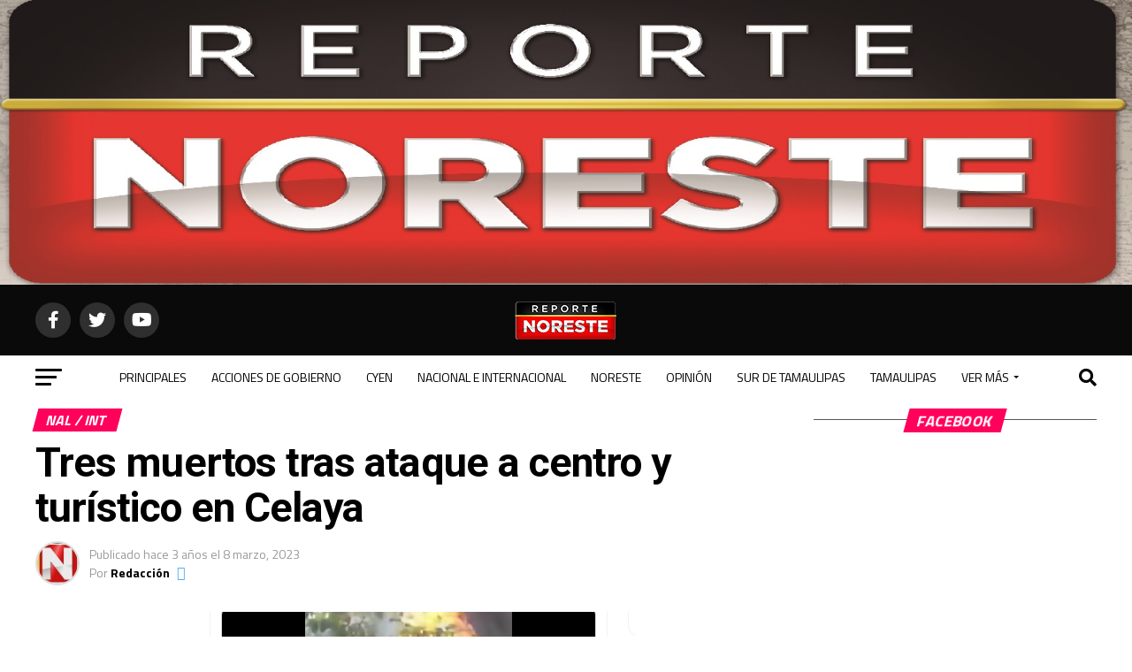

--- FILE ---
content_type: text/html; charset=UTF-8
request_url: https://reportenoreste.com/2023/03/08/tres-muertos-tras-ataque-a-centro-y-turistico-en-celaya/
body_size: 222083
content:
<!DOCTYPE html>
<html lang="es">
<head>
<meta charset="UTF-8" >
<meta name="viewport" id="viewport" content="width=device-width, initial-scale=1.0, maximum-scale=5.0, minimum-scale=1.0, user-scalable=yes" />
<link rel="pingback" href="https://reportenoreste.com/xmlrpc.php" />
<meta property="og:type" content="article" />
					<meta property="og:image" content="https://reportenoreste.com/wp-content/uploads/2023/03/CELAYA.jpg" />
		<meta name="twitter:image" content="https://reportenoreste.com/wp-content/uploads/2023/03/CELAYA.jpg" />
	<meta property="og:url" content="https://reportenoreste.com/2023/03/08/tres-muertos-tras-ataque-a-centro-y-turistico-en-celaya/" />
<meta property="og:title" content="Tres muertos tras ataque a centro y turístico en Celaya" />
<meta property="og:description" content="Tres personas fueron asesinadas tras un ataque armado a un centro turístico en Celaya Guanajuato. Autoridades del Estado de Guanajuato confirmaron la muerte de tres personas y al menos dos heridos, tras un ataque armado al centro La Palapa en la comunidad de Santa María del Refugio en el municipio mencionado. El ataque ocurrió la [&hellip;]" />
<meta name="twitter:card" content="summary_large_image">
<meta name="twitter:url" content="https://reportenoreste.com/2023/03/08/tres-muertos-tras-ataque-a-centro-y-turistico-en-celaya/">
<meta name="twitter:title" content="Tres muertos tras ataque a centro y turístico en Celaya">
<meta name="twitter:description" content="Tres personas fueron asesinadas tras un ataque armado a un centro turístico en Celaya Guanajuato. Autoridades del Estado de Guanajuato confirmaron la muerte de tres personas y al menos dos heridos, tras un ataque armado al centro La Palapa en la comunidad de Santa María del Refugio en el municipio mencionado. El ataque ocurrió la [&hellip;]">
<script type="text/javascript">
/* <![CDATA[ */
(()=>{var e={};e.g=function(){if("object"==typeof globalThis)return globalThis;try{return this||new Function("return this")()}catch(e){if("object"==typeof window)return window}}(),function({ampUrl:n,isCustomizePreview:t,isAmpDevMode:r,noampQueryVarName:o,noampQueryVarValue:s,disabledStorageKey:i,mobileUserAgents:a,regexRegex:c}){if("undefined"==typeof sessionStorage)return;const d=new RegExp(c);if(!a.some((e=>{const n=e.match(d);return!(!n||!new RegExp(n[1],n[2]).test(navigator.userAgent))||navigator.userAgent.includes(e)})))return;e.g.addEventListener("DOMContentLoaded",(()=>{const e=document.getElementById("amp-mobile-version-switcher");if(!e)return;e.hidden=!1;const n=e.querySelector("a[href]");n&&n.addEventListener("click",(()=>{sessionStorage.removeItem(i)}))}));const g=r&&["paired-browsing-non-amp","paired-browsing-amp"].includes(window.name);if(sessionStorage.getItem(i)||t||g)return;const u=new URL(location.href),m=new URL(n);m.hash=u.hash,u.searchParams.has(o)&&s===u.searchParams.get(o)?sessionStorage.setItem(i,"1"):m.href!==u.href&&(window.stop(),location.replace(m.href))}({"ampUrl":"https:\/\/reportenoreste.com\/2023\/03\/08\/tres-muertos-tras-ataque-a-centro-y-turistico-en-celaya\/?amp=1","noampQueryVarName":"noamp","noampQueryVarValue":"mobile","disabledStorageKey":"amp_mobile_redirect_disabled","mobileUserAgents":["Mobile","Android","Silk\/","Kindle","BlackBerry","Opera Mini","Opera Mobi"],"regexRegex":"^\\\/((?:.|\\n)+)\\\/([i]*)$","isCustomizePreview":false,"isAmpDevMode":false})})();
/* ]]> */
</script>
<style id="jetpack-boost-critical-css">@media all{@charset "UTF-8";.wp-block-image img{height:auto;max-width:100%;vertical-align:bottom}.wp-block-image img{box-sizing:border-box}ul{box-sizing:border-box}html :where(img[class*=wp-image-]){height:auto;max-width:100%}figure{margin:0 0 1em}}@media all{.theiaPostSlider_slides{position:relative;clear:both;overflow:hidden;margin:0;padding:0;list-style:none}.theiaPostSlider_slides>div{overflow:hidden}.theiaPostSlider_footer{margin:16px 0 0 0}}@media all{a,article,body,div,figure,form,h1,h2,h3,h4,header,html,i,img,label,li,nav,p,small,span,strong,time,ul{margin:0;padding:0;border:0;font-size:100%;vertical-align:baseline}article,figure,header,nav{display:block}ul{list-style:none}html{overflow-x:hidden}body{color:#000;font-size:1rem;-webkit-font-smoothing:antialiased;font-weight:400;line-height:100%;margin:0 auto;padding:0}h1,h2,h3,h3 a,h4{-webkit-backface-visibility:hidden;color:#000}img{max-width:100%;height:auto;-webkit-backface-visibility:hidden}a{opacity:1;text-decoration:none}#mvp-site,#mvp-site-wall{overflow:hidden;width:100%}#mvp-site-main{width:100%}#mvp-site-main{-webkit-backface-visibility:hidden;backface-visibility:hidden;margin-top:0;z-index:9999}.relative{position:relative}.right{float:right}.left{float:left}.mvp-mob-img{display:none!important}#mvp-main-head-wrap{width:100%}#mvp-main-nav-wrap{width:100%}#mvp-main-nav-top{background:#000;padding:15px 0;width:100%;height:auto;z-index:99999}.mvp-main-box{margin:0 auto;width:1200px;height:100%}#mvp-nav-top-wrap,.mvp-nav-top-cont{width:100%}.mvp-nav-top-right-out{margin-right:-200px;width:100%}.mvp-nav-top-right-in{margin-right:200px}.mvp-nav-top-left-out{float:right;margin-left:-200px;width:100%}.mvp-nav-top-left-in{margin-left:200px}.mvp-nav-top-mid{line-height:0;overflow:hidden;text-align:center;width:100%}h2.mvp-logo-title{display:block;font-size:0px}.mvp-nav-top-left,.mvp-nav-top-right{position:absolute;top:0;bottom:0;width:200px;height:100%}.mvp-nav-top-right .mvp-nav-search-but{display:none;padding:3px 0 7px}.mvp-nav-top-left{left:0}.mvp-nav-top-right{right:0}.mvp-nav-soc-wrap{margin-top:-20px;position:absolute;top:50%;left:0;width:100%;height:40px}.mvp-nav-logo-small{display:none}span.mvp-nav-soc-but{background:rgba(255,255,255,.15);color:#fff;-webkit-border-radius:50%;border-radius:50%;display:inline-block;float:left;font-size:20px;margin-left:10px;padding-top:10px;text-align:center;width:40px;height:30px}.mvp-nav-soc-wrap a:first-child span.mvp-nav-soc-but{margin-left:0}#mvp-main-nav-bot{-webkit-backface-visibility:hidden;backface-visibility:hidden;width:100%;height:50px;z-index:9000}#mvp-main-nav-bot-cont{-webkit-backface-visibility:hidden;backface-visibility:hidden;width:100%;height:50px}#mvp-nav-bot-wrap,.mvp-nav-bot-cont{width:100%}.mvp-nav-bot-right-out{margin-right:-50px;width:100%}.mvp-nav-bot-right-in{margin-right:50px}.mvp-nav-bot-left-out{float:right;margin-left:-50px;width:100%}.mvp-nav-bot-left-in{margin-left:50px}.mvp-nav-bot-left,.mvp-nav-bot-right{width:50px;height:50px}span.mvp-nav-search-but{float:right;font-size:20px;line-height:1;padding:15px 0}#mvp-search-wrap{-webkit-backface-visibility:hidden;backface-visibility:hidden;background:rgba(0,0,0,.94);opacity:0;position:fixed;top:0;left:0;-webkit-transform:translate3d(0,-100%,0);-moz-transform:translate3d(0,-100%,0);-ms-transform:translate3d(0,-100%,0);-o-transform:translate3d(0,-100%,0);transform:translate3d(0,-100%,0);width:100%;height:100%;z-index:999999}#mvp-search-wrap .mvp-search-but-wrap span{background:#fff;top:27px}#mvp-search-box{margin:-30px 0 0 -25%;position:absolute;top:50%;left:50%;width:50%}#searchform input{background:0 0;border:0;color:#fff;float:left;font-size:50px;font-weight:300;line-height:1;padding:5px 0;text-transform:uppercase;width:100%;height:50px}#searchform #searchsubmit{border:none;float:left}.mvp-nav-menu{text-align:center;width:100%;height:50px}.mvp-nav-menu ul{float:left;text-align:center;width:100%}.mvp-nav-menu ul li{display:inline-block;position:relative}.mvp-nav-menu ul li.mvp-mega-dropdown{position:static}.mvp-nav-menu ul li a{float:left;font-size:14px;font-weight:500;line-height:1;padding:18px 12px;position:relative;text-transform:uppercase}.mvp-nav-menu ul li.mvp-mega-dropdown .mvp-mega-dropdown{-webkit-backface-visibility:hidden;backface-visibility:hidden;background:#fff;border-top:1px solid #ddd;-webkit-box-shadow:0 10px 10px 0 rgba(0,0,0,.2);-moz-box-shadow:0 10px 10px 0 rgba(0,0,0,.2);-ms-box-shadow:0 10px 10px 0 rgba(0,0,0,.2);-o-box-shadow:0 10px 10px 0 rgba(0,0,0,.2);box-shadow:0 10px 10px 0 rgba(0,0,0,.2);opacity:0;overflow:hidden;position:absolute;top:50px;left:0;-webkit-transform:translateY(-999px);-moz-transform:translateY(-999px);-ms-transform:translateY(-999px);-o-transform:translateY(-999px);transform:translateY(-999px);width:100%;height:0;z-index:1}.mvp-nav-menu ul li ul.mvp-mega-list li a,.mvp-nav-menu ul li ul.mvp-mega-list li a p{background:0 0!important;border-bottom:none;color:#222!important;float:left;font-size:1em;font-weight:400;line-height:1.2;padding:0!important;text-align:left;text-transform:none}ul.mvp-mega-list{float:left;width:100%!important;max-width:none!important}ul.mvp-mega-list li{float:left;overflow:hidden;padding:20px 0 20px 1.6666666666%;width:18.66666666666%}ul.mvp-mega-list li:first-child{padding-left:0}.mvp-mega-img{background:#000;float:left;line-height:0;margin-bottom:10px;overflow:hidden;position:relative;width:100%;max-height:130px}.mvp-mega-img img{display:none;width:100%}#mvp-fly-wrap{overflow:hidden;position:fixed;top:0;bottom:0;left:0;-webkit-transform:translate3d(-370px,0,0);-moz-transform:translate3d(-370px,0,0);-ms-transform:translate3d(-370px,0,0);-o-transform:translate3d(-370px,0,0);transform:translate3d(-370px,0,0);width:370px;height:100%;z-index:999999}.mvp-fly-but-wrap,.mvp-search-but-wrap{width:30px}.mvp-fly-but-wrap{height:20px}#mvp-fly-wrap .mvp-fly-but-wrap{margin:15px 0}.mvp-nav-top-left .mvp-fly-but-wrap{display:none;margin-top:-10px;opacity:0;position:absolute;top:50%;left:0;height:20px}.mvp-nav-bot-left{margin:15px 0;height:20px}.mvp-search-but-wrap{position:absolute;top:60px;right:80px;width:60px;height:60px}.mvp-fly-but-wrap span,.mvp-search-but-wrap span{-webkit-border-radius:2px;-moz-border-radius:2px;-ms-border-radius:2px;-o-border-radius:2px;border-radius:2px;display:block;position:absolute;left:0;-webkit-transform:rotate(0);-moz-transform:rotate(0);-ms-transform:rotate(0);-o-transform:rotate(0);transform:rotate(0);height:3px}.mvp-nav-top-left .mvp-fly-but-wrap{opacity:1}.mvp-fly-but-wrap span:nth-child(1){top:0;width:30px}.mvp-fly-but-wrap span:nth-child(2),.mvp-fly-but-wrap span:nth-child(3){top:8px;width:24px}.mvp-fly-but-wrap span:nth-child(4){top:16px;width:18px}.mvp-search-but-wrap span:nth-child(1){-webkit-transform:rotate(45deg);-moz-transform:rotate(45deg);-ms-transform:rotate(45deg);-o-transform:rotate(45deg);transform:rotate(45deg);width:30px}.mvp-search-but-wrap span:nth-child(2){-webkit-transform:rotate(-45deg);-moz-transform:rotate(-45deg);-ms-transform:rotate(-45deg);-o-transform:rotate(-45deg);transform:rotate(-45deg);width:30px}.mvp-search-but-wrap span:nth-child(1),.mvp-search-but-wrap span:nth-child(2){width:60px}#mvp-fly-menu-top{width:100%;height:50px}.mvp-fly-top-out{margin-right:-100px;left:50px;width:100%}.mvp-fly-top-in{margin-right:100px}#mvp-fly-logo{margin:10px 6.25%;text-align:center;width:87.5%;height:30px}#mvp-fly-logo img{line-height:0;height:100%}.mvp-fly-but-menu{float:left;margin-left:15px;position:relative}.mvp-fly-top{background:rgba(0,0,0,.3);border-top:1px solid #fff;border-left:1px solid #fff;border-bottom:1px solid #fff;color:#fff;opacity:1;overflow:hidden;position:fixed;right:0;top:50%;-webkit-transform:translate3d(100px,0,0);-moz-transform:translate3d(100px,0,0);-ms-transform:translate3d(100px,0,0);-o-transform:translate3d(100px,0,0);transform:translate3d(100px,0,0);width:50px;height:50px;z-index:9999}.mvp-fly-top i{font-size:40px;line-height:100%;position:absolute;top:4px;left:12.1px}#mvp-fly-menu-wrap{overflow:hidden;position:absolute;top:50px;left:0;width:100%;height:100%}nav.mvp-fly-nav-menu{-webkit-backface-visibility:hidden;backface-visibility:hidden;margin:20px 5.40540540541% 0;overflow:hidden;position:absolute!important;width:89.1891891892%;max-height:65%}nav.mvp-fly-nav-menu ul{float:left;position:relative;width:100%}nav.mvp-fly-nav-menu ul li{border-top:1px solid rgba(255,255,255,.1);float:left;position:relative;width:100%}nav.mvp-fly-nav-menu ul li:first-child{border-top:none;margin-top:-14px}nav.mvp-fly-nav-menu ul li a{color:#fff;display:inline-block;float:left;font-size:14px;font-weight:500;line-height:1;padding:14px 0;text-transform:uppercase;width:calc(100% - 20px)}.mvp-fly-fade{background:#000;opacity:0;width:100%;position:fixed;top:0;left:0;z-index:99999}#mvp-fly-soc-wrap{margin:0 5.40540540541%;position:absolute;bottom:20px;left:0;text-align:center;width:89.1891891892%}span.mvp-fly-soc-head{display:inline-block;font-size:.7rem;font-weight:400;line-height:1;margin-bottom:15px;text-transform:uppercase}ul.mvp-fly-soc-list{text-align:center;width:100%}ul.mvp-fly-soc-list li{display:inline-block}ul.mvp-fly-soc-list li a{background:rgba(255,255,255,.15);-webkit-border-radius:50%;-moz-border-radius:50%;-ms-border-radius:50%;-o-border-radius:50%;border-radius:50%;color:#fff;display:inline-block;font-size:14px;line-height:1;margin-left:2px;padding-top:9px;text-align:center;width:32px;height:23px}ul.mvp-fly-soc-list li:first-child a{margin-left:0}#mvp-main-body-wrap{background:#fff;padding-bottom:60px;width:100%}h4.mvp-widget-home-title{float:left;margin-bottom:20px;position:relative;text-align:center;width:100%}h4.mvp-widget-home-title:before{content:'';background:#555;display:inline-block;position:absolute;left:0;bottom:50%;width:100%;height:1px;z-index:0}span.mvp-widget-home-title{color:#fff;display:inline-block;font-size:1.1rem;font-weight:700;line-height:1;padding:5px 13px;position:relative;text-transform:uppercase;transform:skewX(-15deg);z-index:1}#mvp-side-wrap{font-size:.9rem;margin-left:60px;width:320px}#mvp-article-cont,#mvp-article-wrap{width:100%}#mvp-article-wrap{float:left;position:relative}#mvp-post-main{margin:10px 0 60px;width:100%}#mvp-post-head{margin-bottom:30px;width:100%}h3.mvp-post-cat{margin-bottom:10px;width:100%}span.mvp-post-cat{color:#fff;display:inline-block;font-size:1rem;font-weight:700;line-height:1;padding:5px 13px;text-transform:uppercase;-webkit-transform:skewX(-15deg);-moz-transform:skewX(-15deg);-ms-transform:skewX(-15deg);-o-transform:skewX(-15deg);transform:skewX(-15deg)}h1.mvp-post-title{color:#000;font-family:Oswald,sans-serif;font-size:3.5rem;font-weight:700;letter-spacing:-.02em;line-height:1.1;margin-right:20%;width:80%}#mvp-post-content h1.mvp-post-title{font-size:2.9rem;margin-right:0;width:100%}.mvp-author-info-wrap{width:100%}.mvp-author-info-wrap{margin-top:12px}.mvp-author-info-thumb{line-height:0;width:46px}.mvp-author-info-thumb img{border:2px solid #ddd;-webkit-border-radius:50%;-moz-border-radius:50%;-ms-border-radius:50%;-o-border-radius:50%;border-radius:50%;overflow:hidden}.mvp-author-info-text{color:#999;display:inline-block;float:left;font-size:14px;font-weight:400;line-height:1;margin:8px 0 0 15px}.mvp-author-info-text p{display:inline-block}.mvp-author-info-text a{color:#000!important;font-weight:700}.mvp-post-date{font-weight:500}.mvp-author-info-name{clear:both;margin-top:5px}a.mvp-twit-but{color:#55acee!important;display:inline-block;font-size:16px;margin-left:5px}.mvp-post-main-out{margin-right:-380px;width:100%}.mvp-post-main-in{margin-right:380px}#mvp-post-content{font-family:Roboto,sans-serif;width:100%}#mvp-post-feat-img{line-height:0;margin-bottom:30px;text-align:center;width:100%}#mvp-content-body,#mvp-content-body-top,#mvp-content-main,#mvp-content-wrap{width:100%}#mvp-content-main{line-height:1.55}.mvp-post-soc-out{margin-left:-80px;width:100%}.mvp-post-soc-in{margin-left:80px}.mvp-post-soc-wrap{margin-right:38px;width:42px}ul.mvp-post-soc-list{width:100%}ul.mvp-post-soc-list li{-webkit-border-radius:50%;-moz-border-radius:50%;-ms-border-radius:50%;-o-border-radius:50%;border-radius:50%;color:#fff;float:left;font-size:18px;line-height:1;margin-bottom:8px;padding-top:11px;position:relative;text-align:center;width:40px;height:29px}ul.mvp-post-soc-list li.mvp-post-soc-fb{background:#3b5998}ul.mvp-post-soc-list li.mvp-post-soc-twit{background:#55acee}ul.mvp-post-soc-list li.mvp-post-soc-pin{background:#bd081c}ul.mvp-post-soc-list li.mvp-post-soc-email{background:#bbb}ul.mvp-post-soc-list li.mvp-post-soc-com{background:#fff;border:2px solid #bbb;color:#bbb;padding-top:10px;width:38px;height:28px}#mvp-content-main p{color:#000;display:block;font-family:Roboto,sans-serif;font-size:1.1rem;font-weight:400;line-height:1.55;margin-bottom:20px}#mvp-content-main p a{color:#000}#mvp-content-bot{width:100%}.mvp-post-tags{float:left;font-size:.8rem;line-height:1;margin-top:15px;text-transform:uppercase;width:100%}.mvp-post-tags a{color:#777!important;display:inline-block;float:left;font-weight:600;margin:0 10px 5px 8px;position:relative}.mvp-post-tags a:before{content:'#';position:absolute;left:-8px}.mvp-post-tags-header{color:#000;float:left;font-weight:700;margin-right:10px}.posts-nav-link{display:none}#mvp-author-box-wrap{margin-top:30px;width:100%}.mvp-author-box-out{margin-left:-80px;width:100%}.mvp-author-box-in{margin-left:80px}#mvp-author-box-img{line-height:0;margin-right:20px;width:60px}#mvp-author-box-img img{border:2px solid #ddd;border-radius:50%}#mvp-author-box-head,#mvp-author-box-text{width:100%}#mvp-author-box-text{margin-top:8px}span.mvp-author-box-name{font-size:1.1rem;line-height:1;margin-top:10px;width:100%}span.mvp-author-box-name a{color:#444;font-weight:700}#mvp-author-box-text p{color:#777;float:left;font-size:.9rem;font-weight:400;line-height:1.5;margin-bottom:0;width:100%}#mvp-author-box-soc-wrap{margin-top:10px;width:100%}span.mvp-author-box-soc{color:#999;display:inline-block;font-size:20px;line-height:1;margin-right:5px;vertical-align:top}.mvp-drop-nav-title{display:none;margin-left:20px;max-width:780px;overflow:hidden;height:30px}.mvp-drop-nav-title h4{color:#fff;float:left;font-size:23px;font-weight:700;letter-spacing:-.02em;line-height:30px;padding:0;width:200%}#mvp-prev-next-wrap{border-bottom:1px solid #ddd;margin-top:30px;padding-bottom:30px;width:100%}.mvp-next-post-wrap,.mvp-prev-post-wrap{width:47.6%}.mvp-prev-next-cont{width:100%}.mvp-next-post-wrap{margin-left:4.8%}.mvp-next-cont-out{margin-right:-50px;width:100%}.mvp-next-cont-in{margin-right:50px}.mvp-prev-cont-out{margin-left:-50px;width:100%}.mvp-prev-cont-in{margin-left:50px}.mvp-prev-next-text{width:100%}span.mvp-next-arr,span.mvp-prev-arr{color:#bbb;font-size:26px;line-height:1;margin-top:20px;width:20px}span.mvp-prev-arr{margin-right:30px}span.mvp-next-arr{margin-left:30px}span.mvp-prev-next-label{font-size:.7rem;font-weight:700;line-height:1;margin-bottom:5px;text-transform:uppercase;width:100%}.mvp-prev-next-text p{color:#222!important;float:left;font-size:1.2rem;font-weight:700;letter-spacing:-.02em;line-height:1.2;width:100%}.mvp-cont-read-wrap{float:left;position:relative;width:100%}.mvp-cont-read-but-wrap{background-image:-moz-linear-gradient(to bottom,rgba(255,255,255,0) 0,rgba(255,255,255,.9) 50%,#fff 100%);background-image:-ms-linear-gradient(to bottom,rgba(255,255,255,0) 0,rgba(255,255,255,.9) 50%,#fff 100%);background-image:-o-linear-gradient(to bottom,rgba(255,255,255,0) 0,rgba(255,255,255,.9) 50%,#fff 100%);background-image:-webkit-linear-gradient(to bottom,rgba(255,255,255,0) 0,rgba(255,255,255,.9) 50%,#fff 100%);background-image:-webkit-gradient(linear,center top,center bottom,from(rgba(255,255,255,0)),to(#fff));background-image:linear-gradient(to bottom,rgba(255,255,255,0) 0,rgba(255,255,255,.9) 50%,#fff 100%);display:none;padding:120px 0 20px;position:absolute;top:-163px;left:0;text-align:center;width:100%}span.mvp-cont-read-but{background:#fff;border:1px solid #000;-webkit-border-radius:3px;-moz-border-radius:3px;-ms-border-radius:3px;-o-border-radius:3px;border-radius:3px;color:#000;display:inline-block;font-size:.8rem;font-weight:600;letter-spacing:.02em;line-height:100%;padding:10px 0;text-transform:uppercase;width:70%}#mvp-related-posts{margin-top:30px;width:100%}ul.mvp-related-posts-list{width:100%}ul.mvp-related-posts-list li{float:left;margin-left:2.027027027%;overflow:hidden;width:31.98198198%;height:225px}ul.mvp-related-posts-list a:first-child li{margin-left:0}.mvp-related-img{background:#000;line-height:0;margin-bottom:10px;width:100%}.mvp-related-text{color:#222;font-size:1rem;font-weight:700;letter-spacing:-.02em;line-height:1.2;width:100%}#mvp-soc-mob-wrap{background:#fff;-webkit-box-shadow:0 0 16px 0 rgba(0,0,0,.2);-moz-box-shadow:0 0 16px 0 rgba(0,0,0,.2);-ms-box-shadow:0 0 16px 0 rgba(0,0,0,.2);-o-box-shadow:0 0 16px 0 rgba(0,0,0,.2);box-shadow:0 0 16px 0 rgba(0,0,0,.2);display:none;position:fixed;left:0;bottom:0;-webkit-transform:translate3d(0,70px,0);-moz-transform:translate3d(0,70px,0);-ms-transform:translate3d(0,70px,0);-o-transform:translate3d(0,70px,0);transform:translate3d(0,70px,0);width:100%;height:40px;z-index:9999}.mvp-soc-mob-out{margin-right:-50px;width:100%}.mvp-soc-mob-in{margin-right:50px}.mvp-soc-mob-left{width:100%}.mvp-soc-mob-right{text-align:center;width:50px;height:40px}.mvp-soc-mob-right i{font-size:20px;padding:10px 0;vertical-align:top}ul.mvp-soc-mob-list{width:100%}ul.mvp-soc-mob-list li{float:left;overflow:hidden;text-align:center;height:40px}ul.mvp-soc-mob-list li.mvp-soc-mob-fb,ul.mvp-soc-mob-list li.mvp-soc-mob-twit{width:50%}ul.mvp-soc-mob-list li.mvp-soc-mob-com,ul.mvp-soc-mob-list li.mvp-soc-mob-email,ul.mvp-soc-mob-list li.mvp-soc-mob-pin,ul.mvp-soc-mob-list li.mvp-soc-mob-what{width:0}ul.mvp-soc-mob-list li.mvp-soc-mob-fb{background:#3b5998}ul.mvp-soc-mob-list li.mvp-soc-mob-twit{background:#55acee}ul.mvp-soc-mob-list li.mvp-soc-mob-pin{background:#bd081c}ul.mvp-soc-mob-list li.mvp-soc-mob-what{background:#29a71a}ul.mvp-soc-mob-list li.mvp-soc-mob-email{background:#bbb}ul.mvp-soc-mob-list li span{color:#fff;display:inline-block;font-size:12px;font-weight:400;line-height:1;padding:14px 0;text-transform:uppercase;vertical-align:top}ul.mvp-soc-mob-list li i{color:#fff;font-size:20px;line-height:1;margin-right:10px;padding:10px 0;vertical-align:top}.posts-nav-link{display:none}.mvp-org-wrap{display:none}#mvp-comments-button{margin-top:30px;text-align:center;width:100%}#mvp-comments-button span.mvp-comment-but-text{background:#fff;border:1px solid #000;-webkit-border-radius:3px;-moz-border-radius:3px;-ms-border-radius:3px;-o-border-radius:3px;border-radius:3px;color:#000;display:inline-block;font-size:.8rem;font-weight:600;letter-spacing:.02em;line-height:100%;padding:15px 0;text-transform:uppercase;width:70%}#comments{display:none;float:left;font-size:.8rem;line-height:120%;margin-top:30px;overflow:hidden;width:100%}#cancel-comment-reply-link{clear:both;color:#fff!important;font-size:12px;font-weight:700;line-height:1;padding:5px 10px;text-transform:uppercase}#cancel-comment-reply-link{background:#999;float:left;margin:0 0 20px}#respond{clear:both;position:relative}#respond form{float:left;padding-bottom:20px;width:100%}#respond p{font-size:12px;margin:0}#respond .comment-notes{margin-bottom:1rem}#respond .required{color:#ff4b33;font-weight:700}#respond label{color:#888;display:inline-block;font-size:14px;margin-bottom:5px;width:100%}#respond input{background:#f6f6f6;border:1px solid #ddd;-webkit-box-shadow:2px 2px 5px 0 #eee inset;-moz-box-shadow:2px 2px 5px 0 #eee inset;-ms-box-shadow:2px 2px 5px 0 #eee inset;-o-box-shadow:2px 2px 5px 0 #eee inset;box-shadow:2px 2px 5px 0 #eee inset;display:inline-block;margin:0 0 9px;padding:5px;width:auto}#respond textarea{background:#f6f6f6;border:1px solid #ddd;-webkit-box-shadow:2px 2px 5px 0 #eee inset;-moz-box-shadow:2px 2px 5px 0 #eee inset;-ms-box-shadow:2px 2px 5px 0 #eee inset;-o-box-shadow:2px 2px 5px 0 #eee inset;box-shadow:2px 2px 5px 0 #eee inset;display:inline-block;margin-bottom:9px;width:99%}#respond #submit{background:#888;border:0;box-shadow:none;color:#fff;font-size:12px;font-weight:700;line-height:1;margin-top:10px;padding:5px 15px;text-transform:uppercase}h3#reply-title{color:#fff;font-size:14px;font-weight:700;line-height:1;margin-bottom:10px;padding:5px 10px;text-shadow:1px 1px 0 #000;text-transform:uppercase}h3#reply-title{display:none}#mvp-content-main p a{box-shadow:inset 0 -4px 0 #0be6af}a{color:#0be6af}ul.mvp-soc-mob-list li.mvp-soc-mob-com{background:#0be6af}#searchform input{border-bottom:1px solid #0be6af}span.mvp-post-cat,span.mvp-widget-home-title{background:#ff005b}span.mvp-prev-next-label{color:#ff005b!important}#mvp-fly-wrap,#mvp-main-nav-top,.mvp-soc-mob-right{background:#000}#mvp-fly-wrap .mvp-fly-but-wrap span,.mvp-nav-top-left .mvp-fly-but-wrap span{background:#777}.mvp-nav-top-right .mvp-nav-search-but,.mvp-soc-mob-right i,span.mvp-fly-soc-head{color:#777}#mvp-main-nav-bot-cont{background:#fff}#mvp-nav-bot-wrap .mvp-fly-but-wrap span{background:#333}#mvp-nav-bot-wrap .mvp-nav-menu ul li a,#mvp-nav-bot-wrap span.mvp-nav-search-but{color:#333}#comments,#mvp-author-box-text p,#mvp-comments-button span.mvp-comment-but-text,#searchform input,.mvp-author-info-text,.mvp-post-tags a,.mvp-post-tags-header,body,h3#reply-title,nav.mvp-fly-nav-menu ul li a,span.mvp-author-box-name a,span.mvp-cont-read-but,span.mvp-fly-soc-head,span.mvp-prev-next-label,ul.mvp-soc-mob-list li span{font-family:Roboto,sans-serif}#mvp-content-main p{font-family:Roboto,sans-serif}.mvp-nav-menu ul li a{font-family:Oswald,sans-serif}.mvp-prev-next-text p,.mvp-related-text{font-family:Oswald,sans-serif}.mvp-drop-nav-title h4,h1.mvp-post-title{font-family:Oswald,sans-serif}span.mvp-post-cat,span.mvp-widget-home-title{font-family:Oswald,sans-serif}}@media all{a,article,body,div,figure,form,h1,h2,h3,h4,header,html,i,img,label,li,nav,p,small,span,strong,time,ul{margin:0;padding:0;border:0;font-size:100%;vertical-align:baseline}article,figure,header,nav{display:block}body{line-height:1}ul{list-style:none}}@media all{.fa,.fab,.far{-moz-osx-font-smoothing:grayscale;-webkit-font-smoothing:antialiased;display:inline-block;font-style:normal;font-variant:normal;text-rendering:auto;line-height:1}.fa-angle-up:before{content:"\f106"}.fa-chevron-left:before{content:"\f053"}.fa-chevron-right:before{content:"\f054"}.fa-comment:before{content:"\f075"}.fa-ellipsis-h:before{content:"\f141"}.fa-envelope:before{content:"\f0e0"}.fa-facebook-f:before{content:"\f39e"}.fa-facebook-square:before{content:"\f082"}.fa-pinterest-p:before{content:"\f231"}.fa-search:before{content:"\f002"}.fa-twitter:before{content:"\f099"}.fa-twitter-square:before{content:"\f081"}.fa-whatsapp:before{content:"\f232"}.fa-youtube:before{content:"\f167"}@font-face{font-family:'Font Awesome 5 Brands';font-style:normal;font-weight:400;font-display:block}.fab{font-family:'Font Awesome 5 Brands';font-weight:400}@font-face{font-family:'Font Awesome 5 Free';font-style:normal;font-weight:400;font-display:block}.far{font-family:'Font Awesome 5 Free';font-weight:400}@font-face{font-family:'Font Awesome 5 Free';font-style:normal;font-weight:900;font-display:block}.fa{font-family:'Font Awesome 5 Free';font-weight:900}}@media all{@media screen and (max-width:1260px) and (min-width:1200px){.mvp-main-box{margin:0 1.666666666%;width:96.666666666%}}@media screen and (max-width:1199px) and (min-width:1100px){.mvp-main-box{margin:0 1.81818181818%;width:96.3636363636%}ul.mvp-related-posts-list li{margin-left:2.5%;width:31.6666666%}}@media screen and (max-width:1099px) and (min-width:1004px){.mvp-main-box{margin:0 2%;width:96%}h1.mvp-post-title{margin-right:0;width:100%}.mvp-post-main-out{margin-right:-360px}.mvp-post-main-in{margin-right:360px}#mvp-side-wrap{margin-left:40px}.mvp-prev-next-text p{font-size:1.1rem}.mvp-prev-cont-out{margin-left:-40px}.mvp-prev-cont-in{margin-left:40px}.mvp-next-cont-out{margin-right:-40px}.mvp-next-cont-in{margin-right:40px}span.mvp-prev-arr{margin-right:20px}span.mvp-next-arr{margin-left:20px}ul.mvp-related-posts-list li{margin-left:2.86259542%;width:31.42493639%;height:190px}.mvp-related-text{font-size:1rem}#mvp-post-content h1.mvp-post-title{font-size:2.5rem}}@media screen and (max-width:1003px) and (min-width:900px){.mvp-drop-nav-title,.mvp-fly-top,.mvp-nav-logo-reg,.mvp-nav-soc-wrap,.mvp-post-soc-wrap{display:none!important}#mvp-soc-mob-wrap,.mvp-nav-logo-small,.mvp-nav-top-left .mvp-fly-but-wrap{display:inline}.mvp-main-box{margin:0 2.2222222%;width:95.55555555%}#mvp-main-nav-top{padding:10px 0!important;height:30px!important;z-index:9999}.mvp-nav-top-mid{height:30px!important}.mvp-nav-top-mid img{height:100%!important}#mvp-main-nav-bot{border-bottom:none;display:none!important;height:0}.mvp-nav-top-mid img{margin-left:0}.mvp-nav-top-left-out{margin-left:-50px}.mvp-nav-top-left-in{margin-left:50px}.mvp-nav-top-left{display:block}.mvp-nav-top-right-out{margin-right:-50px}.mvp-nav-top-right-in{margin-right:50px}.mvp-nav-top-right{width:50px}.mvp-nav-top-right .mvp-nav-search-but{display:block}h1.mvp-post-title{margin-right:0;width:100%}.mvp-post-soc-in,.mvp-post-soc-out{margin-left:0}.mvp-post-main-out{margin-right:-360px}.mvp-post-main-in{margin-right:360px}#mvp-side-wrap{margin-left:40px}#mvp-content-main p{font-size:1rem}.mvp-prev-next-text p{font-size:1.1rem}.mvp-prev-cont-out{margin-left:-40px}.mvp-prev-cont-in{margin-left:40px}.mvp-next-cont-out{margin-right:-40px}.mvp-next-cont-in{margin-right:40px}span.mvp-prev-arr{margin-right:20px}span.mvp-next-arr{margin-left:20px}ul.mvp-related-posts-list li{margin-left:2.86259542%;width:31.42493639%;height:190px}.mvp-related-text{font-size:1rem}#mvp-post-content h1.mvp-post-title{font-size:2.3rem}.mvp-nav-top-mid a{left:0}#mvp-main-body-wrap{padding-top:20px}}@media screen and (max-width:899px) and (min-width:768px){.mvp-drop-nav-title,.mvp-fly-top,.mvp-nav-logo-reg,.mvp-nav-soc-wrap,.mvp-post-soc-wrap{display:none!important}#mvp-soc-mob-wrap,.mvp-nav-logo-small,.mvp-nav-top-left .mvp-fly-but-wrap{display:inline}.mvp-main-box{margin:0 2.60416666666%;width:94.7916666666%}#mvp-main-nav-top{padding:10px 0!important;height:30px!important;z-index:9999}.mvp-nav-top-mid{height:30px!important}.mvp-nav-top-mid img{height:100%!important}#mvp-main-nav-bot{border-bottom:none;display:none!important;height:0}.mvp-nav-top-mid img{margin-left:0}.mvp-nav-top-left-out{margin-left:-50px}.mvp-nav-top-left-in{margin-left:50px}.mvp-nav-top-left{display:block}.mvp-nav-top-right-out{margin-right:-50px}.mvp-nav-top-right-in{margin-right:50px}.mvp-nav-top-right{width:50px}.mvp-nav-top-right .mvp-nav-search-but{display:block}#mvp-side-wrap{border-top:1px solid #ddd;margin:20px 0 0;padding-top:20px;width:100%}#mvp-post-main{margin:0 0 40px}span.mvp-post-cat{font-size:.9rem}h1.mvp-post-title{font-size:2.9rem;margin-right:0;width:100%}.mvp-post-main-in,.mvp-post-main-out{margin-right:0}.mvp-post-soc-in,.mvp-post-soc-out{margin-left:0}#mvp-content-main p{font-size:1rem}#mvp-post-content #mvp-post-feat-img{margin-left:-2.747252747%;width:105.4945055%}#mvp-post-feat-img{margin-bottom:20px}#mvp-content-wrap{float:left;margin:0}.mvp-nav-top-mid a{left:0}#mvp-main-body-wrap{padding-top:20px}}@media screen and (max-width:767px) and (min-width:660px){.mvp-drop-nav-title,.mvp-fly-top,.mvp-nav-logo-reg,.mvp-nav-soc-wrap,.mvp-post-soc-wrap{display:none!important}#mvp-soc-mob-wrap,.mvp-nav-logo-small,.mvp-nav-top-left .mvp-fly-but-wrap{display:inline}.mvp-main-box{margin:0 3.0303030303%;width:93.9393939393%}#mvp-main-nav-top{padding:10px 0!important;height:30px!important;z-index:9999}.mvp-nav-top-mid{height:30px!important}.mvp-nav-top-mid img{height:100%!important}#mvp-main-nav-bot{border-bottom:none;display:none!important;height:0}.mvp-nav-top-mid img{margin-left:0}.mvp-nav-top-left-out{margin-left:-50px}.mvp-nav-top-left-in{margin-left:50px}.mvp-nav-top-left{display:block}.mvp-nav-top-right-out{margin-right:-50px}.mvp-nav-top-right-in{margin-right:50px}.mvp-nav-top-right{width:50px}.mvp-nav-top-right .mvp-nav-search-but{display:block}#mvp-side-wrap{border-top:1px solid #ddd;margin:20px 0 0;padding-top:20px;width:100%}#mvp-search-box{margin:-25px 0 0 -30%;width:60%}#searchform input{font-size:40px;height:40px}#mvp-post-main{margin:0 0 40px}#mvp-post-head{margin-bottom:20px}span.mvp-post-cat{font-size:.9rem}#mvp-post-content h1.mvp-post-title,h1.mvp-post-title{font-size:2.6rem;margin-right:0;width:100%}.mvp-post-main-in,.mvp-post-main-out{margin-right:0}.mvp-post-soc-in,.mvp-post-soc-out{margin-left:0}#mvp-content-main p{font-size:1rem}#mvp-post-content #mvp-post-feat-img{margin-left:-3.225806452%;width:106.4516129%}ul.mvp-related-posts-list li{margin-left:2.419354839%;width:31.72043011%}#mvp-post-feat-img{margin-bottom:20px}#mvp-content-wrap{float:left;margin:0}.mvp-nav-top-mid a{left:0}#mvp-main-body-wrap{padding-top:20px}}@media screen and (max-width:659px) and (min-width:600px){.mvp-drop-nav-title,.mvp-fly-top,.mvp-nav-logo-reg,.mvp-nav-soc-wrap,.mvp-post-soc-wrap{display:none!important}#mvp-soc-mob-wrap,.mvp-nav-logo-small,.mvp-nav-top-left .mvp-fly-but-wrap{display:inline}.mvp-main-box{margin:0 3.3333333333%;width:93.3333333333%}#mvp-main-nav-top{padding:10px 0!important;height:30px!important;z-index:9999}.mvp-nav-top-mid{height:30px!important}.mvp-nav-top-mid img{height:100%!important}#mvp-main-nav-bot{border-bottom:none;display:none!important;height:0}.mvp-nav-top-mid img{margin-left:0}.mvp-nav-top-left-out{margin-left:-50px}.mvp-nav-top-left-in{margin-left:50px}.mvp-nav-top-left{display:block}.mvp-nav-top-right-out{margin-right:-50px}.mvp-nav-top-right-in{margin-right:50px}.mvp-nav-top-right{width:50px}.mvp-nav-top-right .mvp-nav-search-but{display:block}#mvp-side-wrap{border-top:1px solid #ddd;margin:20px 0 0;padding-top:20px;width:100%}#mvp-search-box{margin:-25px 0 0 -30%;width:60%}#searchform input{font-size:40px;height:40px}.mvp-search-but-wrap{top:40px;right:40px}#mvp-post-main{margin:0 0 40px}#mvp-post-head{margin-bottom:20px}span.mvp-post-cat{font-size:.9rem}#mvp-post-content h1.mvp-post-title,h1.mvp-post-title{font-size:2.5rem;margin-right:0;width:100%}.mvp-post-main-in,.mvp-post-main-out{margin-right:0}.mvp-post-soc-in,.mvp-post-soc-out{margin-left:0}#mvp-content-main p{font-size:1rem}#mvp-post-content #mvp-post-feat-img{margin-left:-3.571428571%;width:107.1428571%}.mvp-prev-next-text p{font-size:1.1rem}.mvp-prev-cont-out{margin-left:-40px}.mvp-prev-cont-in{margin-left:40px}.mvp-next-cont-out{margin-right:-40px}.mvp-next-cont-in{margin-right:40px}span.mvp-prev-arr{margin-right:20px}span.mvp-next-arr{margin-left:20px}ul.mvp-related-posts-list li{margin-left:2.419354839%;width:31.72043011%;height:210px}#mvp-post-feat-img{margin-bottom:20px}#mvp-content-wrap{float:left;margin:0}.mvp-nav-top-mid a{left:0}#mvp-main-body-wrap{padding-top:20px}}@media screen and (max-width:599px) and (min-width:480px){.mvp-drop-nav-title,.mvp-fly-top,.mvp-nav-logo-reg,.mvp-nav-soc-wrap,.mvp-post-soc-wrap{display:none!important}#mvp-soc-mob-wrap,.mvp-nav-logo-small,.mvp-nav-top-left .mvp-fly-but-wrap{display:inline}.mvp-main-box{margin:0 4.1666666666%;width:91.6666666666%}#mvp-main-nav-top{padding:10px 0!important;height:30px!important;z-index:9999}.mvp-nav-top-mid{height:30px!important}.mvp-nav-top-mid img{height:100%!important}#mvp-main-nav-bot{border-bottom:none;display:none!important;height:0}.mvp-nav-top-mid img{margin-left:0}.mvp-nav-top-left-out{margin-left:-50px}.mvp-nav-top-left-in{margin-left:50px}.mvp-nav-top-left{display:block}.mvp-nav-top-right-out{margin-right:-50px}.mvp-nav-top-right-in{margin-right:50px}.mvp-nav-top-right{width:50px}.mvp-nav-top-right .mvp-nav-search-but{display:block}#mvp-side-wrap{border-top:1px solid #ddd;margin:20px 0 0;padding-top:20px;width:100%}#mvp-search-box{margin:-15px 0 0 -30%;width:60%}#searchform input{font-size:30px;height:30px}.mvp-search-but-wrap{top:20px;right:20px}#mvp-post-main{margin:0 0 40px}#mvp-post-head{margin-bottom:20px}span.mvp-post-cat{font-size:.8rem}#mvp-post-content h1.mvp-post-title,h1.mvp-post-title{font-size:1.9rem;margin-right:0;width:100%}.mvp-post-main-in,.mvp-post-main-out{margin-right:0}.mvp-post-soc-in,.mvp-post-soc-out{margin-left:0}#mvp-content-main p{font-size:1rem}#mvp-post-content #mvp-post-feat-img{margin-left:-4.5454545454%;width:109.0909090909%}.mvp-next-post-wrap,.mvp-prev-post-wrap{width:100%}.mvp-prev-post-wrap{margin-top:15px}.mvp-prev-next-text p{font-size:1.1rem}.mvp-next-cont-in,.mvp-next-cont-out,.mvp-prev-cont-in,.mvp-prev-cont-out{margin:0}span.mvp-next-arr,span.mvp-prev-arr{display:none}ul.mvp-related-posts-list li{margin-left:4.5454545454%;width:47.727272727%;height:210px}ul.mvp-related-posts-list a:nth-child(2n+3) li{margin-left:0}#mvp-comments-button span.mvp-comment-but-text{padding:10px 0}#mvp-post-feat-img{margin-bottom:20px}#mvp-author-box-wrap,#mvp-related-posts{margin-top:20px}#mvp-prev-next-wrap{margin-top:20px;padding-bottom:20px}#mvp-content-wrap{float:left;margin:0}.mvp-nav-top-mid a{left:0}#mvp-main-body-wrap{padding-top:20px}}@media screen and (max-width:479px){.mvp-drop-nav-title,.mvp-fly-top,.mvp-nav-logo-reg,.mvp-nav-soc-wrap,.mvp-post-soc-wrap,.mvp-reg-img{display:none!important}#mvp-soc-mob-wrap,.mvp-nav-logo-small,.mvp-nav-top-left .mvp-fly-but-wrap{display:inline}.mvp-mob-img{display:block!important}.mvp-main-box{margin:0 4.1666666666%;width:91.6666666666%}h4.mvp-widget-home-title{margin-bottom:15px}#mvp-main-nav-top{padding:10px 0!important;height:30px!important;z-index:9999}.mvp-nav-top-mid{height:30px!important}.mvp-nav-top-mid img{height:100%!important}#mvp-main-nav-bot{border-bottom:none;display:none!important;height:0}.mvp-nav-top-mid img{margin-left:0}.mvp-nav-top-left-out{margin-left:-50px}.mvp-nav-top-left-in{margin-left:50px}.mvp-nav-top-left{display:block}.mvp-nav-top-right-out{margin-right:-50px}.mvp-nav-top-right-in{margin-right:50px}.mvp-nav-top-right{width:50px}.mvp-nav-top-right .mvp-nav-search-but{display:block}#mvp-main-body-wrap{padding:15px 0 30px}#mvp-side-wrap{border-top:1px solid #ddd;margin:20px 0 0;padding-top:20px;width:100%}span.mvp-widget-home-title{font-size:1rem}#mvp-search-box{margin:-15px 0 0 -30%;width:60%}#searchform input{font-size:30px;height:30px}.mvp-search-but-wrap{top:20px;right:20px}#mvp-post-main{margin:0 0 30px}#mvp-post-head{margin-bottom:15px}span.mvp-post-cat{font-size:.8rem}#mvp-post-content h1.mvp-post-title,h1.mvp-post-title{font-size:1.8rem;margin-right:0;width:100%}.mvp-post-main-in,.mvp-post-main-out{margin-right:0}.mvp-author-info-wrap{margin-top:10px}#mvp-post-content #mvp-post-feat-img{margin-left:-4.5454545454%;width:109.0909090909%}.mvp-post-soc-in,.mvp-post-soc-out{margin-left:0}#mvp-content-main p{font-size:1rem}.mvp-next-post-wrap,.mvp-prev-post-wrap{width:100%}.mvp-prev-post-wrap{margin-top:15px}.mvp-prev-next-text p{font-size:1.1rem}.mvp-next-cont-in,.mvp-next-cont-out,.mvp-prev-cont-in,.mvp-prev-cont-out{margin:0}span.mvp-next-arr,span.mvp-prev-arr{display:none}ul.mvp-related-posts-list li{margin:15px 0 0 0;width:100%;height:auto}ul.mvp-related-posts-list a:first-child li{margin-top:0}ul.mvp-related-posts-list a:nth-child(2n+3) li{margin-left:0}.mvp-related-img{margin:0 4.5454545454% 0 0;width:24.2424242424%}.mvp-related-text{font-size:1rem;width:71.21212121%}#mvp-comments-button span.mvp-comment-but-text{padding:10px 0}#mvp-post-feat-img{margin-bottom:20px}#mvp-author-box-wrap,#mvp-related-posts{margin-top:20px}#mvp-prev-next-wrap{margin-top:20px;padding-bottom:20px}#mvp-content-wrap{float:left;margin:0}.mvp-author-info-text{font-size:12px;margin-top:10px}.mvp-author-info-name{margin-top:2px}.mvp-nav-top-mid a{left:0}.mvp-related-img{background:0 0}#mvp-main-body-wrap{padding-top:15px}#mvp-content-body-top{overflow:hidden}}}</style><title>Tres muertos tras ataque a centro y turístico en Celaya &#8211; Reporte Noreste</title>
<meta name='robots' content='max-image-preview:large' />
	<style>img:is([sizes="auto" i], [sizes^="auto," i]) { contain-intrinsic-size: 3000px 1500px }</style>
	<link rel='dns-prefetch' href='//www.googletagmanager.com' />
<link rel='dns-prefetch' href='//ajax.googleapis.com' />
<link rel='dns-prefetch' href='//fonts.googleapis.com' />
<link rel="alternate" type="application/rss+xml" title="Reporte Noreste &raquo; Feed" href="https://reportenoreste.com/feed/" />
<link rel="alternate" type="application/rss+xml" title="Reporte Noreste &raquo; Feed de los comentarios" href="https://reportenoreste.com/comments/feed/" />
<link rel="alternate" type="application/rss+xml" title="Reporte Noreste &raquo; Comentario Tres muertos tras ataque a centro y turístico en Celaya del feed" href="https://reportenoreste.com/2023/03/08/tres-muertos-tras-ataque-a-centro-y-turistico-en-celaya/feed/" />
<script type="text/javascript">
/* <![CDATA[ */
window._wpemojiSettings = {"baseUrl":"https:\/\/s.w.org\/images\/core\/emoji\/15.0.3\/72x72\/","ext":".png","svgUrl":"https:\/\/s.w.org\/images\/core\/emoji\/15.0.3\/svg\/","svgExt":".svg","source":{"concatemoji":"https:\/\/reportenoreste.com\/wp-includes\/js\/wp-emoji-release.min.js?ver=6.7.4"}};
/*! This file is auto-generated */
!function(i,n){var o,s,e;function c(e){try{var t={supportTests:e,timestamp:(new Date).valueOf()};sessionStorage.setItem(o,JSON.stringify(t))}catch(e){}}function p(e,t,n){e.clearRect(0,0,e.canvas.width,e.canvas.height),e.fillText(t,0,0);var t=new Uint32Array(e.getImageData(0,0,e.canvas.width,e.canvas.height).data),r=(e.clearRect(0,0,e.canvas.width,e.canvas.height),e.fillText(n,0,0),new Uint32Array(e.getImageData(0,0,e.canvas.width,e.canvas.height).data));return t.every(function(e,t){return e===r[t]})}function u(e,t,n){switch(t){case"flag":return n(e,"\ud83c\udff3\ufe0f\u200d\u26a7\ufe0f","\ud83c\udff3\ufe0f\u200b\u26a7\ufe0f")?!1:!n(e,"\ud83c\uddfa\ud83c\uddf3","\ud83c\uddfa\u200b\ud83c\uddf3")&&!n(e,"\ud83c\udff4\udb40\udc67\udb40\udc62\udb40\udc65\udb40\udc6e\udb40\udc67\udb40\udc7f","\ud83c\udff4\u200b\udb40\udc67\u200b\udb40\udc62\u200b\udb40\udc65\u200b\udb40\udc6e\u200b\udb40\udc67\u200b\udb40\udc7f");case"emoji":return!n(e,"\ud83d\udc26\u200d\u2b1b","\ud83d\udc26\u200b\u2b1b")}return!1}function f(e,t,n){var r="undefined"!=typeof WorkerGlobalScope&&self instanceof WorkerGlobalScope?new OffscreenCanvas(300,150):i.createElement("canvas"),a=r.getContext("2d",{willReadFrequently:!0}),o=(a.textBaseline="top",a.font="600 32px Arial",{});return e.forEach(function(e){o[e]=t(a,e,n)}),o}function t(e){var t=i.createElement("script");t.src=e,t.defer=!0,i.head.appendChild(t)}"undefined"!=typeof Promise&&(o="wpEmojiSettingsSupports",s=["flag","emoji"],n.supports={everything:!0,everythingExceptFlag:!0},e=new Promise(function(e){i.addEventListener("DOMContentLoaded",e,{once:!0})}),new Promise(function(t){var n=function(){try{var e=JSON.parse(sessionStorage.getItem(o));if("object"==typeof e&&"number"==typeof e.timestamp&&(new Date).valueOf()<e.timestamp+604800&&"object"==typeof e.supportTests)return e.supportTests}catch(e){}return null}();if(!n){if("undefined"!=typeof Worker&&"undefined"!=typeof OffscreenCanvas&&"undefined"!=typeof URL&&URL.createObjectURL&&"undefined"!=typeof Blob)try{var e="postMessage("+f.toString()+"("+[JSON.stringify(s),u.toString(),p.toString()].join(",")+"));",r=new Blob([e],{type:"text/javascript"}),a=new Worker(URL.createObjectURL(r),{name:"wpTestEmojiSupports"});return void(a.onmessage=function(e){c(n=e.data),a.terminate(),t(n)})}catch(e){}c(n=f(s,u,p))}t(n)}).then(function(e){for(var t in e)n.supports[t]=e[t],n.supports.everything=n.supports.everything&&n.supports[t],"flag"!==t&&(n.supports.everythingExceptFlag=n.supports.everythingExceptFlag&&n.supports[t]);n.supports.everythingExceptFlag=n.supports.everythingExceptFlag&&!n.supports.flag,n.DOMReady=!1,n.readyCallback=function(){n.DOMReady=!0}}).then(function(){return e}).then(function(){var e;n.supports.everything||(n.readyCallback(),(e=n.source||{}).concatemoji?t(e.concatemoji):e.wpemoji&&e.twemoji&&(t(e.twemoji),t(e.wpemoji)))}))}((window,document),window._wpemojiSettings);
/* ]]> */
</script>
<style id='wp-emoji-styles-inline-css' type='text/css'>

	img.wp-smiley, img.emoji {
		display: inline !important;
		border: none !important;
		box-shadow: none !important;
		height: 1em !important;
		width: 1em !important;
		margin: 0 0.07em !important;
		vertical-align: -0.1em !important;
		background: none !important;
		padding: 0 !important;
	}
</style>
<noscript><link rel='stylesheet' id='wp-block-library-css' href='https://reportenoreste.com/wp-includes/css/dist/block-library/style.min.css?ver=6.7.4' type='text/css' media='all' />
</noscript><link rel='stylesheet' id='wp-block-library-css' href='https://reportenoreste.com/wp-includes/css/dist/block-library/style.min.css?ver=6.7.4' type='text/css' media="not all" data-media="all" onload="this.media=this.dataset.media; delete this.dataset.media; this.removeAttribute( 'onload' );" />
<style id='classic-theme-styles-inline-css' type='text/css'>
/*! This file is auto-generated */
.wp-block-button__link{color:#fff;background-color:#32373c;border-radius:9999px;box-shadow:none;text-decoration:none;padding:calc(.667em + 2px) calc(1.333em + 2px);font-size:1.125em}.wp-block-file__button{background:#32373c;color:#fff;text-decoration:none}
</style>
<style id='global-styles-inline-css' type='text/css'>
:root{--wp--preset--aspect-ratio--square: 1;--wp--preset--aspect-ratio--4-3: 4/3;--wp--preset--aspect-ratio--3-4: 3/4;--wp--preset--aspect-ratio--3-2: 3/2;--wp--preset--aspect-ratio--2-3: 2/3;--wp--preset--aspect-ratio--16-9: 16/9;--wp--preset--aspect-ratio--9-16: 9/16;--wp--preset--color--black: #000000;--wp--preset--color--cyan-bluish-gray: #abb8c3;--wp--preset--color--white: #ffffff;--wp--preset--color--pale-pink: #f78da7;--wp--preset--color--vivid-red: #cf2e2e;--wp--preset--color--luminous-vivid-orange: #ff6900;--wp--preset--color--luminous-vivid-amber: #fcb900;--wp--preset--color--light-green-cyan: #7bdcb5;--wp--preset--color--vivid-green-cyan: #00d084;--wp--preset--color--pale-cyan-blue: #8ed1fc;--wp--preset--color--vivid-cyan-blue: #0693e3;--wp--preset--color--vivid-purple: #9b51e0;--wp--preset--gradient--vivid-cyan-blue-to-vivid-purple: linear-gradient(135deg,rgba(6,147,227,1) 0%,rgb(155,81,224) 100%);--wp--preset--gradient--light-green-cyan-to-vivid-green-cyan: linear-gradient(135deg,rgb(122,220,180) 0%,rgb(0,208,130) 100%);--wp--preset--gradient--luminous-vivid-amber-to-luminous-vivid-orange: linear-gradient(135deg,rgba(252,185,0,1) 0%,rgba(255,105,0,1) 100%);--wp--preset--gradient--luminous-vivid-orange-to-vivid-red: linear-gradient(135deg,rgba(255,105,0,1) 0%,rgb(207,46,46) 100%);--wp--preset--gradient--very-light-gray-to-cyan-bluish-gray: linear-gradient(135deg,rgb(238,238,238) 0%,rgb(169,184,195) 100%);--wp--preset--gradient--cool-to-warm-spectrum: linear-gradient(135deg,rgb(74,234,220) 0%,rgb(151,120,209) 20%,rgb(207,42,186) 40%,rgb(238,44,130) 60%,rgb(251,105,98) 80%,rgb(254,248,76) 100%);--wp--preset--gradient--blush-light-purple: linear-gradient(135deg,rgb(255,206,236) 0%,rgb(152,150,240) 100%);--wp--preset--gradient--blush-bordeaux: linear-gradient(135deg,rgb(254,205,165) 0%,rgb(254,45,45) 50%,rgb(107,0,62) 100%);--wp--preset--gradient--luminous-dusk: linear-gradient(135deg,rgb(255,203,112) 0%,rgb(199,81,192) 50%,rgb(65,88,208) 100%);--wp--preset--gradient--pale-ocean: linear-gradient(135deg,rgb(255,245,203) 0%,rgb(182,227,212) 50%,rgb(51,167,181) 100%);--wp--preset--gradient--electric-grass: linear-gradient(135deg,rgb(202,248,128) 0%,rgb(113,206,126) 100%);--wp--preset--gradient--midnight: linear-gradient(135deg,rgb(2,3,129) 0%,rgb(40,116,252) 100%);--wp--preset--font-size--small: 13px;--wp--preset--font-size--medium: 20px;--wp--preset--font-size--large: 36px;--wp--preset--font-size--x-large: 42px;--wp--preset--spacing--20: 0.44rem;--wp--preset--spacing--30: 0.67rem;--wp--preset--spacing--40: 1rem;--wp--preset--spacing--50: 1.5rem;--wp--preset--spacing--60: 2.25rem;--wp--preset--spacing--70: 3.38rem;--wp--preset--spacing--80: 5.06rem;--wp--preset--shadow--natural: 6px 6px 9px rgba(0, 0, 0, 0.2);--wp--preset--shadow--deep: 12px 12px 50px rgba(0, 0, 0, 0.4);--wp--preset--shadow--sharp: 6px 6px 0px rgba(0, 0, 0, 0.2);--wp--preset--shadow--outlined: 6px 6px 0px -3px rgba(255, 255, 255, 1), 6px 6px rgba(0, 0, 0, 1);--wp--preset--shadow--crisp: 6px 6px 0px rgba(0, 0, 0, 1);}:where(.is-layout-flex){gap: 0.5em;}:where(.is-layout-grid){gap: 0.5em;}body .is-layout-flex{display: flex;}.is-layout-flex{flex-wrap: wrap;align-items: center;}.is-layout-flex > :is(*, div){margin: 0;}body .is-layout-grid{display: grid;}.is-layout-grid > :is(*, div){margin: 0;}:where(.wp-block-columns.is-layout-flex){gap: 2em;}:where(.wp-block-columns.is-layout-grid){gap: 2em;}:where(.wp-block-post-template.is-layout-flex){gap: 1.25em;}:where(.wp-block-post-template.is-layout-grid){gap: 1.25em;}.has-black-color{color: var(--wp--preset--color--black) !important;}.has-cyan-bluish-gray-color{color: var(--wp--preset--color--cyan-bluish-gray) !important;}.has-white-color{color: var(--wp--preset--color--white) !important;}.has-pale-pink-color{color: var(--wp--preset--color--pale-pink) !important;}.has-vivid-red-color{color: var(--wp--preset--color--vivid-red) !important;}.has-luminous-vivid-orange-color{color: var(--wp--preset--color--luminous-vivid-orange) !important;}.has-luminous-vivid-amber-color{color: var(--wp--preset--color--luminous-vivid-amber) !important;}.has-light-green-cyan-color{color: var(--wp--preset--color--light-green-cyan) !important;}.has-vivid-green-cyan-color{color: var(--wp--preset--color--vivid-green-cyan) !important;}.has-pale-cyan-blue-color{color: var(--wp--preset--color--pale-cyan-blue) !important;}.has-vivid-cyan-blue-color{color: var(--wp--preset--color--vivid-cyan-blue) !important;}.has-vivid-purple-color{color: var(--wp--preset--color--vivid-purple) !important;}.has-black-background-color{background-color: var(--wp--preset--color--black) !important;}.has-cyan-bluish-gray-background-color{background-color: var(--wp--preset--color--cyan-bluish-gray) !important;}.has-white-background-color{background-color: var(--wp--preset--color--white) !important;}.has-pale-pink-background-color{background-color: var(--wp--preset--color--pale-pink) !important;}.has-vivid-red-background-color{background-color: var(--wp--preset--color--vivid-red) !important;}.has-luminous-vivid-orange-background-color{background-color: var(--wp--preset--color--luminous-vivid-orange) !important;}.has-luminous-vivid-amber-background-color{background-color: var(--wp--preset--color--luminous-vivid-amber) !important;}.has-light-green-cyan-background-color{background-color: var(--wp--preset--color--light-green-cyan) !important;}.has-vivid-green-cyan-background-color{background-color: var(--wp--preset--color--vivid-green-cyan) !important;}.has-pale-cyan-blue-background-color{background-color: var(--wp--preset--color--pale-cyan-blue) !important;}.has-vivid-cyan-blue-background-color{background-color: var(--wp--preset--color--vivid-cyan-blue) !important;}.has-vivid-purple-background-color{background-color: var(--wp--preset--color--vivid-purple) !important;}.has-black-border-color{border-color: var(--wp--preset--color--black) !important;}.has-cyan-bluish-gray-border-color{border-color: var(--wp--preset--color--cyan-bluish-gray) !important;}.has-white-border-color{border-color: var(--wp--preset--color--white) !important;}.has-pale-pink-border-color{border-color: var(--wp--preset--color--pale-pink) !important;}.has-vivid-red-border-color{border-color: var(--wp--preset--color--vivid-red) !important;}.has-luminous-vivid-orange-border-color{border-color: var(--wp--preset--color--luminous-vivid-orange) !important;}.has-luminous-vivid-amber-border-color{border-color: var(--wp--preset--color--luminous-vivid-amber) !important;}.has-light-green-cyan-border-color{border-color: var(--wp--preset--color--light-green-cyan) !important;}.has-vivid-green-cyan-border-color{border-color: var(--wp--preset--color--vivid-green-cyan) !important;}.has-pale-cyan-blue-border-color{border-color: var(--wp--preset--color--pale-cyan-blue) !important;}.has-vivid-cyan-blue-border-color{border-color: var(--wp--preset--color--vivid-cyan-blue) !important;}.has-vivid-purple-border-color{border-color: var(--wp--preset--color--vivid-purple) !important;}.has-vivid-cyan-blue-to-vivid-purple-gradient-background{background: var(--wp--preset--gradient--vivid-cyan-blue-to-vivid-purple) !important;}.has-light-green-cyan-to-vivid-green-cyan-gradient-background{background: var(--wp--preset--gradient--light-green-cyan-to-vivid-green-cyan) !important;}.has-luminous-vivid-amber-to-luminous-vivid-orange-gradient-background{background: var(--wp--preset--gradient--luminous-vivid-amber-to-luminous-vivid-orange) !important;}.has-luminous-vivid-orange-to-vivid-red-gradient-background{background: var(--wp--preset--gradient--luminous-vivid-orange-to-vivid-red) !important;}.has-very-light-gray-to-cyan-bluish-gray-gradient-background{background: var(--wp--preset--gradient--very-light-gray-to-cyan-bluish-gray) !important;}.has-cool-to-warm-spectrum-gradient-background{background: var(--wp--preset--gradient--cool-to-warm-spectrum) !important;}.has-blush-light-purple-gradient-background{background: var(--wp--preset--gradient--blush-light-purple) !important;}.has-blush-bordeaux-gradient-background{background: var(--wp--preset--gradient--blush-bordeaux) !important;}.has-luminous-dusk-gradient-background{background: var(--wp--preset--gradient--luminous-dusk) !important;}.has-pale-ocean-gradient-background{background: var(--wp--preset--gradient--pale-ocean) !important;}.has-electric-grass-gradient-background{background: var(--wp--preset--gradient--electric-grass) !important;}.has-midnight-gradient-background{background: var(--wp--preset--gradient--midnight) !important;}.has-small-font-size{font-size: var(--wp--preset--font-size--small) !important;}.has-medium-font-size{font-size: var(--wp--preset--font-size--medium) !important;}.has-large-font-size{font-size: var(--wp--preset--font-size--large) !important;}.has-x-large-font-size{font-size: var(--wp--preset--font-size--x-large) !important;}
:where(.wp-block-post-template.is-layout-flex){gap: 1.25em;}:where(.wp-block-post-template.is-layout-grid){gap: 1.25em;}
:where(.wp-block-columns.is-layout-flex){gap: 2em;}:where(.wp-block-columns.is-layout-grid){gap: 2em;}
:root :where(.wp-block-pullquote){font-size: 1.5em;line-height: 1.6;}
</style>
<noscript><link rel='stylesheet' id='theiaPostSlider-css' href='https://reportenoreste.com/wp-content/plugins/theia-post-slider-premium/dist/css/font-theme.css?ver=2.1.3' type='text/css' media='all' />
</noscript><link rel='stylesheet' id='theiaPostSlider-css' href='https://reportenoreste.com/wp-content/plugins/theia-post-slider-premium/dist/css/font-theme.css?ver=2.1.3' type='text/css' media="not all" data-media="all" onload="this.media=this.dataset.media; delete this.dataset.media; this.removeAttribute( 'onload' );" />
<style id='theiaPostSlider-inline-css' type='text/css'>


				.theiaPostSlider_nav.fontTheme ._title,
				.theiaPostSlider_nav.fontTheme ._text {
					line-height: 48px;
				}
	
				.theiaPostSlider_nav.fontTheme ._button,
				.theiaPostSlider_nav.fontTheme ._button svg {
					color: #f08100;
					fill: #f08100;
				}
	
				.theiaPostSlider_nav.fontTheme ._button ._2 span {
					font-size: 48px;
					line-height: 48px;
				}
	
				.theiaPostSlider_nav.fontTheme ._button ._2 svg {
					width: 48px;
				}
	
				.theiaPostSlider_nav.fontTheme ._button:hover,
				.theiaPostSlider_nav.fontTheme ._button:focus,
				.theiaPostSlider_nav.fontTheme ._button:hover svg,
				.theiaPostSlider_nav.fontTheme ._button:focus svg {
					color: #ffa338;
					fill: #ffa338;
				}
	
				.theiaPostSlider_nav.fontTheme ._disabled,				 
                .theiaPostSlider_nav.fontTheme ._disabled svg {
					color: #777777 !important;
					fill: #777777 !important;
				}
			
</style>
<noscript><link rel='stylesheet' id='theiaPostSlider-font-css' href='https://reportenoreste.com/wp-content/plugins/theia-post-slider-premium/assets/fonts/style.css?ver=2.1.3' type='text/css' media='all' />
</noscript><link rel='stylesheet' id='theiaPostSlider-font-css' href='https://reportenoreste.com/wp-content/plugins/theia-post-slider-premium/assets/fonts/style.css?ver=2.1.3' type='text/css' media="not all" data-media="all" onload="this.media=this.dataset.media; delete this.dataset.media; this.removeAttribute( 'onload' );" />
<noscript><link rel='stylesheet' id='ql-jquery-ui-css' href='//ajax.googleapis.com/ajax/libs/jqueryui/1.12.1/themes/smoothness/jquery-ui.css?ver=6.7.4' type='text/css' media='all' />
</noscript><link rel='stylesheet' id='ql-jquery-ui-css' href='//ajax.googleapis.com/ajax/libs/jqueryui/1.12.1/themes/smoothness/jquery-ui.css?ver=6.7.4' type='text/css' media="not all" data-media="all" onload="this.media=this.dataset.media; delete this.dataset.media; this.removeAttribute( 'onload' );" />
<noscript><link rel='stylesheet' id='mvp-custom-style-css' href='https://reportenoreste.com/wp-content/themes/zox-news/style.css?ver=6.7.4' type='text/css' media='all' />
</noscript><link rel='stylesheet' id='mvp-custom-style-css' href='https://reportenoreste.com/wp-content/themes/zox-news/style.css?ver=6.7.4' type='text/css' media="not all" data-media="all" onload="this.media=this.dataset.media; delete this.dataset.media; this.removeAttribute( 'onload' );" />
<style id='mvp-custom-style-inline-css' type='text/css'>


#mvp-wallpaper {
	background: url() no-repeat 50% 0;
	}

#mvp-foot-copy a {
	color: #ff005b;
	}

#mvp-content-main p a,
#mvp-content-main ul a,
#mvp-content-main ol a,
.mvp-post-add-main p a,
.mvp-post-add-main ul a,
.mvp-post-add-main ol a {
	box-shadow: inset 0 -4px 0 #ff005b;
	}

#mvp-content-main p a:hover,
#mvp-content-main ul a:hover,
#mvp-content-main ol a:hover,
.mvp-post-add-main p a:hover,
.mvp-post-add-main ul a:hover,
.mvp-post-add-main ol a:hover {
	background: #ff005b;
	}

a,
a:visited,
.post-info-name a,
.woocommerce .woocommerce-breadcrumb a {
	color: #ff005b;
	}

#mvp-side-wrap a:hover {
	color: #ff005b;
	}

.mvp-fly-top:hover,
.mvp-vid-box-wrap,
ul.mvp-soc-mob-list li.mvp-soc-mob-com {
	background: #0be6af;
	}

nav.mvp-fly-nav-menu ul li.menu-item-has-children:after,
.mvp-feat1-left-wrap span.mvp-cd-cat,
.mvp-widget-feat1-top-story span.mvp-cd-cat,
.mvp-widget-feat2-left-cont span.mvp-cd-cat,
.mvp-widget-dark-feat span.mvp-cd-cat,
.mvp-widget-dark-sub span.mvp-cd-cat,
.mvp-vid-wide-text span.mvp-cd-cat,
.mvp-feat2-top-text span.mvp-cd-cat,
.mvp-feat3-main-story span.mvp-cd-cat,
.mvp-feat3-sub-text span.mvp-cd-cat,
.mvp-feat4-main-text span.mvp-cd-cat,
.woocommerce-message:before,
.woocommerce-info:before,
.woocommerce-message:before {
	color: #0be6af;
	}

#searchform input,
.mvp-authors-name {
	border-bottom: 1px solid #0be6af;
	}

.mvp-fly-top:hover {
	border-top: 1px solid #0be6af;
	border-left: 1px solid #0be6af;
	border-bottom: 1px solid #0be6af;
	}

.woocommerce .widget_price_filter .ui-slider .ui-slider-handle,
.woocommerce #respond input#submit.alt,
.woocommerce a.button.alt,
.woocommerce button.button.alt,
.woocommerce input.button.alt,
.woocommerce #respond input#submit.alt:hover,
.woocommerce a.button.alt:hover,
.woocommerce button.button.alt:hover,
.woocommerce input.button.alt:hover {
	background-color: #0be6af;
	}

.woocommerce-error,
.woocommerce-info,
.woocommerce-message {
	border-top-color: #0be6af;
	}

ul.mvp-feat1-list-buts li.active span.mvp-feat1-list-but,
span.mvp-widget-home-title,
span.mvp-post-cat,
span.mvp-feat1-pop-head {
	background: #ff005b;
	}

.woocommerce span.onsale {
	background-color: #ff005b;
	}

.mvp-widget-feat2-side-more-but,
.woocommerce .star-rating span:before,
span.mvp-prev-next-label,
.mvp-cat-date-wrap .sticky {
	color: #ff005b !important;
	}

#mvp-main-nav-top,
#mvp-fly-wrap,
.mvp-soc-mob-right,
#mvp-main-nav-small-cont {
	background: #0a0a0a;
	}

#mvp-main-nav-small .mvp-fly-but-wrap span,
#mvp-main-nav-small .mvp-search-but-wrap span,
.mvp-nav-top-left .mvp-fly-but-wrap span,
#mvp-fly-wrap .mvp-fly-but-wrap span {
	background: #333333;
	}

.mvp-nav-top-right .mvp-nav-search-but,
span.mvp-fly-soc-head,
.mvp-soc-mob-right i,
#mvp-main-nav-small span.mvp-nav-search-but,
#mvp-main-nav-small .mvp-nav-menu ul li a  {
	color: #333333;
	}

#mvp-main-nav-small .mvp-nav-menu ul li.menu-item-has-children a:after {
	border-color: #333333 transparent transparent transparent;
	}

#mvp-nav-top-wrap span.mvp-nav-search-but:hover,
#mvp-main-nav-small span.mvp-nav-search-but:hover {
	color: #fe074e;
	}

#mvp-nav-top-wrap .mvp-fly-but-wrap:hover span,
#mvp-main-nav-small .mvp-fly-but-wrap:hover span,
span.mvp-woo-cart-num:hover {
	background: #fe074e;
	}

#mvp-main-nav-bot-cont {
	background: #ffffff;
	}

#mvp-nav-bot-wrap .mvp-fly-but-wrap span,
#mvp-nav-bot-wrap .mvp-search-but-wrap span {
	background: #000000;
	}

#mvp-nav-bot-wrap span.mvp-nav-search-but,
#mvp-nav-bot-wrap .mvp-nav-menu ul li a {
	color: #000000;
	}

#mvp-nav-bot-wrap .mvp-nav-menu ul li.menu-item-has-children a:after {
	border-color: #000000 transparent transparent transparent;
	}

.mvp-nav-menu ul li:hover a {
	border-bottom: 5px solid #0be6af;
	}

#mvp-nav-bot-wrap .mvp-fly-but-wrap:hover span {
	background: #0be6af;
	}

#mvp-nav-bot-wrap span.mvp-nav-search-but:hover {
	color: #0be6af;
	}

body,
.mvp-feat1-feat-text p,
.mvp-feat2-top-text p,
.mvp-feat3-main-text p,
.mvp-feat3-sub-text p,
#searchform input,
.mvp-author-info-text,
span.mvp-post-excerpt,
.mvp-nav-menu ul li ul.sub-menu li a,
nav.mvp-fly-nav-menu ul li a,
.mvp-ad-label,
span.mvp-feat-caption,
.mvp-post-tags a,
.mvp-post-tags a:visited,
span.mvp-author-box-name a,
#mvp-author-box-text p,
.mvp-post-gallery-text p,
ul.mvp-soc-mob-list li span,
#comments,
h3#reply-title,
h2.comments,
#mvp-foot-copy p,
span.mvp-fly-soc-head,
.mvp-post-tags-header,
span.mvp-prev-next-label,
span.mvp-post-add-link-but,
#mvp-comments-button a,
#mvp-comments-button span.mvp-comment-but-text,
.woocommerce ul.product_list_widget span.product-title,
.woocommerce ul.product_list_widget li a,
.woocommerce #reviews #comments ol.commentlist li .comment-text p.meta,
.woocommerce div.product p.price,
.woocommerce div.product p.price ins,
.woocommerce div.product p.price del,
.woocommerce ul.products li.product .price del,
.woocommerce ul.products li.product .price ins,
.woocommerce ul.products li.product .price,
.woocommerce #respond input#submit,
.woocommerce a.button,
.woocommerce button.button,
.woocommerce input.button,
.woocommerce .widget_price_filter .price_slider_amount .button,
.woocommerce span.onsale,
.woocommerce-review-link,
#woo-content p.woocommerce-result-count,
.woocommerce div.product .woocommerce-tabs ul.tabs li a,
a.mvp-inf-more-but,
span.mvp-cont-read-but,
span.mvp-cd-cat,
span.mvp-cd-date,
.mvp-feat4-main-text p,
span.mvp-woo-cart-num,
span.mvp-widget-home-title2,
.wp-caption,
#mvp-content-main p.wp-caption-text,
.gallery-caption,
.mvp-post-add-main p.wp-caption-text,
#bbpress-forums,
#bbpress-forums p,
.protected-post-form input,
#mvp-feat6-text p {
	font-family: 'Titillium Web', sans-serif;
	font-display: swap;
	}

.mvp-blog-story-text p,
span.mvp-author-page-desc,
#mvp-404 p,
.mvp-widget-feat1-bot-text p,
.mvp-widget-feat2-left-text p,
.mvp-flex-story-text p,
.mvp-search-text p,
#mvp-content-main p,
.mvp-post-add-main p,
#mvp-content-main ul li,
#mvp-content-main ol li,
.rwp-summary,
.rwp-u-review__comment,
.mvp-feat5-mid-main-text p,
.mvp-feat5-small-main-text p,
#mvp-content-main .wp-block-button__link,
.wp-block-audio figcaption,
.wp-block-video figcaption,
.wp-block-embed figcaption,
.wp-block-verse pre,
pre.wp-block-verse {
	font-family: 'PT Serif', sans-serif;
	font-display: swap;
	}

.mvp-nav-menu ul li a,
#mvp-foot-menu ul li a {
	font-family: 'Titillium Web', sans-serif;
	font-display: swap;
	}


.mvp-feat1-sub-text h2,
.mvp-feat1-pop-text h2,
.mvp-feat1-list-text h2,
.mvp-widget-feat1-top-text h2,
.mvp-widget-feat1-bot-text h2,
.mvp-widget-dark-feat-text h2,
.mvp-widget-dark-sub-text h2,
.mvp-widget-feat2-left-text h2,
.mvp-widget-feat2-right-text h2,
.mvp-blog-story-text h2,
.mvp-flex-story-text h2,
.mvp-vid-wide-more-text p,
.mvp-prev-next-text p,
.mvp-related-text,
.mvp-post-more-text p,
h2.mvp-authors-latest a,
.mvp-feat2-bot-text h2,
.mvp-feat3-sub-text h2,
.mvp-feat3-main-text h2,
.mvp-feat4-main-text h2,
.mvp-feat5-text h2,
.mvp-feat5-mid-main-text h2,
.mvp-feat5-small-main-text h2,
.mvp-feat5-mid-sub-text h2,
#mvp-feat6-text h2,
.alp-related-posts-wrapper .alp-related-post .post-title {
	font-family: 'Roboto Condensed', sans-serif;
	font-display: swap;
	}

.mvp-feat2-top-text h2,
.mvp-feat1-feat-text h2,
h1.mvp-post-title,
h1.mvp-post-title-wide,
.mvp-drop-nav-title h4,
#mvp-content-main blockquote p,
.mvp-post-add-main blockquote p,
#mvp-content-main p.has-large-font-size,
#mvp-404 h1,
#woo-content h1.page-title,
.woocommerce div.product .product_title,
.woocommerce ul.products li.product h3,
.alp-related-posts .current .post-title {
	font-family: 'Roboto', sans-serif;
	font-display: swap;
	}

span.mvp-feat1-pop-head,
.mvp-feat1-pop-text:before,
span.mvp-feat1-list-but,
span.mvp-widget-home-title,
.mvp-widget-feat2-side-more,
span.mvp-post-cat,
span.mvp-page-head,
h1.mvp-author-top-head,
.mvp-authors-name,
#mvp-content-main h1,
#mvp-content-main h2,
#mvp-content-main h3,
#mvp-content-main h4,
#mvp-content-main h5,
#mvp-content-main h6,
.woocommerce .related h2,
.woocommerce div.product .woocommerce-tabs .panel h2,
.woocommerce div.product .product_title,
.mvp-feat5-side-list .mvp-feat1-list-img:after {
	font-family: 'Titillium Web', sans-serif;
	font-display: swap;
	}

	

	#mvp-leader-wrap {
		position: relative;
		}
	#mvp-site-main {
		margin-top: 0;
		}
	#mvp-leader-wrap {
		top: 0 !important;
		}
		

	@media screen and (max-width: 479px) {
		.single #mvp-content-body-top {
			max-height: 400px;
			}
		.single .mvp-cont-read-but-wrap {
			display: inline;
			}
		}
		

	.alp-advert {
		display: none;
	}
	.alp-related-posts-wrapper .alp-related-posts .current {
		margin: 0 0 10px;
	}
		
</style>
<noscript><link rel='stylesheet' id='mvp-reset-css' href='https://reportenoreste.com/wp-content/themes/zox-news/css/reset.css?ver=6.7.4' type='text/css' media='all' />
</noscript><link rel='stylesheet' id='mvp-reset-css' href='https://reportenoreste.com/wp-content/themes/zox-news/css/reset.css?ver=6.7.4' type='text/css' media="not all" data-media="all" onload="this.media=this.dataset.media; delete this.dataset.media; this.removeAttribute( 'onload' );" />
<noscript><link rel='stylesheet' id='fontawesome-css' href='https://reportenoreste.com/wp-content/themes/zox-news/font-awesome/css/all.css?ver=6.7.4' type='text/css' media='all' />
</noscript><link rel='stylesheet' id='fontawesome-css' href='https://reportenoreste.com/wp-content/themes/zox-news/font-awesome/css/all.css?ver=6.7.4' type='text/css' media="not all" data-media="all" onload="this.media=this.dataset.media; delete this.dataset.media; this.removeAttribute( 'onload' );" />
<noscript><link crossorigin="anonymous" rel='stylesheet' id='mvp-fonts-css' href='//fonts.googleapis.com/css?family=Roboto%3A300%2C400%2C700%2C900%7COswald%3A400%2C700%7CAdvent+Pro%3A700%7COpen+Sans%3A700%7CAnton%3A400Roboto+Condensed%3A100%2C200%2C300%2C400%2C500%2C600%2C700%2C800%2C900%7CRoboto%3A100%2C200%2C300%2C400%2C500%2C600%2C700%2C800%2C900%7CTitillium+Web%3A100%2C200%2C300%2C400%2C500%2C600%2C700%2C800%2C900%7CTitillium+Web%3A100%2C200%2C300%2C400%2C500%2C600%2C700%2C800%2C900%7CPT+Serif%3A100%2C200%2C300%2C400%2C500%2C600%2C700%2C800%2C900%7CTitillium+Web%3A100%2C200%2C300%2C400%2C500%2C600%2C700%2C800%2C900%26subset%3Dlatin%2Clatin-ext%2Ccyrillic%2Ccyrillic-ext%2Cgreek-ext%2Cgreek%2Cvietnamese%26display%3Dswap' type='text/css' media='all' />
</noscript><link crossorigin=media="not all" data-media="all" onload="this.media=this.dataset.media; delete this.dataset.media; this.removeAttribute( 'onload' );" rel='stylesheet' id='mvp-fonts-css' href='//fonts.googleapis.com/css?family=Roboto%3A300%2C400%2C700%2C900%7COswald%3A400%2C700%7CAdvent+Pro%3A700%7COpen+Sans%3A700%7CAnton%3A400Roboto+Condensed%3A100%2C200%2C300%2C400%2C500%2C600%2C700%2C800%2C900%7CRoboto%3A100%2C200%2C300%2C400%2C500%2C600%2C700%2C800%2C900%7CTitillium+Web%3A100%2C200%2C300%2C400%2C500%2C600%2C700%2C800%2C900%7CTitillium+Web%3A100%2C200%2C300%2C400%2C500%2C600%2C700%2C800%2C900%7CPT+Serif%3A100%2C200%2C300%2C400%2C500%2C600%2C700%2C800%2C900%7CTitillium+Web%3A100%2C200%2C300%2C400%2C500%2C600%2C700%2C800%2C900%26subset%3Dlatin%2Clatin-ext%2Ccyrillic%2Ccyrillic-ext%2Cgreek-ext%2Cgreek%2Cvietnamese%26display%3Dswap' type='text/css' media="not all" data-media="all" onload="this.media=this.dataset.media; delete this.dataset.media; this.removeAttribute( 'onload' );" />
<noscript><link rel='stylesheet' id='mvp-media-queries-css' href='https://reportenoreste.com/wp-content/themes/zox-news/css/media-queries.css?ver=6.7.4' type='text/css' media='all' />
</noscript><link rel='stylesheet' id='mvp-media-queries-css' href='https://reportenoreste.com/wp-content/themes/zox-news/css/media-queries.css?ver=6.7.4' type='text/css' media="not all" data-media="all" onload="this.media=this.dataset.media; delete this.dataset.media; this.removeAttribute( 'onload' );" />
<style id='akismet-widget-style-inline-css' type='text/css'>

			.a-stats {
				--akismet-color-mid-green: #357b49;
				--akismet-color-white: #fff;
				--akismet-color-light-grey: #f6f7f7;

				max-width: 350px;
				width: auto;
			}

			.a-stats * {
				all: unset;
				box-sizing: border-box;
			}

			.a-stats strong {
				font-weight: 600;
			}

			.a-stats a.a-stats__link,
			.a-stats a.a-stats__link:visited,
			.a-stats a.a-stats__link:active {
				background: var(--akismet-color-mid-green);
				border: none;
				box-shadow: none;
				border-radius: 8px;
				color: var(--akismet-color-white);
				cursor: pointer;
				display: block;
				font-family: -apple-system, BlinkMacSystemFont, 'Segoe UI', 'Roboto', 'Oxygen-Sans', 'Ubuntu', 'Cantarell', 'Helvetica Neue', sans-serif;
				font-weight: 500;
				padding: 12px;
				text-align: center;
				text-decoration: none;
				transition: all 0.2s ease;
			}

			/* Extra specificity to deal with TwentyTwentyOne focus style */
			.widget .a-stats a.a-stats__link:focus {
				background: var(--akismet-color-mid-green);
				color: var(--akismet-color-white);
				text-decoration: none;
			}

			.a-stats a.a-stats__link:hover {
				filter: brightness(110%);
				box-shadow: 0 4px 12px rgba(0, 0, 0, 0.06), 0 0 2px rgba(0, 0, 0, 0.16);
			}

			.a-stats .count {
				color: var(--akismet-color-white);
				display: block;
				font-size: 1.5em;
				line-height: 1.4;
				padding: 0 13px;
				white-space: nowrap;
			}
		
</style>
<script type="text/javascript" src="https://reportenoreste.com/wp-includes/js/jquery/jquery.min.js?ver=3.7.1" id="jquery-core-js"></script>
<script type="text/javascript" src="https://reportenoreste.com/wp-includes/js/jquery/jquery-migrate.min.js?ver=3.4.1" id="jquery-migrate-js"></script>
<script type="text/javascript" src="https://reportenoreste.com/wp-content/plugins/theia-post-slider-premium/dist/js/jquery.history.js?ver=1.7.1" id="history.js-js"></script>
<script type="text/javascript" src="https://reportenoreste.com/wp-content/plugins/theia-post-slider-premium/dist/js/async.min.js?ver=14.09.2014" id="async.js-js"></script>
<script type="text/javascript" src="https://reportenoreste.com/wp-content/plugins/theia-post-slider-premium/dist/js/tps.js?ver=2.1.3" id="theiaPostSlider/theiaPostSlider.js-js"></script>
<script type="text/javascript" src="https://reportenoreste.com/wp-content/plugins/theia-post-slider-premium/dist/js/main.js?ver=2.1.3" id="theiaPostSlider/main.js-js"></script>
<script type="text/javascript" src="https://reportenoreste.com/wp-content/plugins/theia-post-slider-premium/dist/js/tps-transition-slide.js?ver=2.1.3" id="theiaPostSlider/transition.js-js"></script>

<!-- Fragmento de código de la etiqueta de Google (gtag.js) añadida por Site Kit -->
<!-- Fragmento de código de Google Analytics añadido por Site Kit -->
<script type="text/javascript" src="https://www.googletagmanager.com/gtag/js?id=G-Z59HDX44KV" id="google_gtagjs-js" async></script>
<script type="text/javascript" id="google_gtagjs-js-after">
/* <![CDATA[ */
window.dataLayer = window.dataLayer || [];function gtag(){dataLayer.push(arguments);}
gtag("set","linker",{"domains":["reportenoreste.com"]});
gtag("js", new Date());
gtag("set", "developer_id.dZTNiMT", true);
gtag("config", "G-Z59HDX44KV");
/* ]]> */
</script>
<link rel="https://api.w.org/" href="https://reportenoreste.com/wp-json/" /><link rel="alternate" title="JSON" type="application/json" href="https://reportenoreste.com/wp-json/wp/v2/posts/236582" /><link rel="EditURI" type="application/rsd+xml" title="RSD" href="https://reportenoreste.com/xmlrpc.php?rsd" />
<meta name="generator" content="WordPress 6.7.4" />
<link rel='shortlink' href='https://reportenoreste.com/?p=236582' />
<link rel="alternate" title="oEmbed (JSON)" type="application/json+oembed" href="https://reportenoreste.com/wp-json/oembed/1.0/embed?url=https%3A%2F%2Freportenoreste.com%2F2023%2F03%2F08%2Ftres-muertos-tras-ataque-a-centro-y-turistico-en-celaya%2F" />
<link rel="alternate" title="oEmbed (XML)" type="text/xml+oembed" href="https://reportenoreste.com/wp-json/oembed/1.0/embed?url=https%3A%2F%2Freportenoreste.com%2F2023%2F03%2F08%2Ftres-muertos-tras-ataque-a-centro-y-turistico-en-celaya%2F&#038;format=xml" />
<meta name="generator" content="Site Kit by Google 1.170.0" /><link rel="alternate" type="text/html" media="only screen and (max-width: 640px)" href="https://reportenoreste.com/2023/03/08/tres-muertos-tras-ataque-a-centro-y-turistico-en-celaya/?amp=1"><link rel="amphtml" href="https://reportenoreste.com/2023/03/08/tres-muertos-tras-ataque-a-centro-y-turistico-en-celaya/?amp=1"><style>#amp-mobile-version-switcher{left:0;position:absolute;width:100%;z-index:100}#amp-mobile-version-switcher>a{background-color:#444;border:0;color:#eaeaea;display:block;font-family:-apple-system,BlinkMacSystemFont,Segoe UI,Roboto,Oxygen-Sans,Ubuntu,Cantarell,Helvetica Neue,sans-serif;font-size:16px;font-weight:600;padding:15px 0;text-align:center;-webkit-text-decoration:none;text-decoration:none}#amp-mobile-version-switcher>a:active,#amp-mobile-version-switcher>a:focus,#amp-mobile-version-switcher>a:hover{-webkit-text-decoration:underline;text-decoration:underline}</style><link rel="icon" href="https://reportenoreste.com/wp-content/uploads/2023/04/cropped-303313931_487704203361185_6486794197173206577_n-32x32.jpg" sizes="32x32" />
<link rel="icon" href="https://reportenoreste.com/wp-content/uploads/2023/04/cropped-303313931_487704203361185_6486794197173206577_n-192x192.jpg" sizes="192x192" />
<link rel="apple-touch-icon" href="https://reportenoreste.com/wp-content/uploads/2023/04/cropped-303313931_487704203361185_6486794197173206577_n-180x180.jpg" />
<meta name="msapplication-TileImage" content="https://reportenoreste.com/wp-content/uploads/2023/04/cropped-303313931_487704203361185_6486794197173206577_n-270x270.jpg" />
</head>
<body class="post-template-default single single-post postid-236582 single-format-standard wp-embed-responsive theiaPostSlider_body">
	<div id="mvp-fly-wrap">
	<div id="mvp-fly-menu-top" class="left relative">
		<div class="mvp-fly-top-out left relative">
			<div class="mvp-fly-top-in">
				<div id="mvp-fly-logo" class="left relative">
											<a href="https://reportenoreste.com/"><img src="https://reportenoreste.com/wp-content/uploads/2020/07/LOGO167x50-2.png" alt="Reporte Noreste" data-rjs="2" /></a>
									</div><!--mvp-fly-logo-->
			</div><!--mvp-fly-top-in-->
			<div class="mvp-fly-but-wrap mvp-fly-but-menu mvp-fly-but-click">
				<span></span>
				<span></span>
				<span></span>
				<span></span>
			</div><!--mvp-fly-but-wrap-->
		</div><!--mvp-fly-top-out-->
	</div><!--mvp-fly-menu-top-->
	<div id="mvp-fly-menu-wrap">
		<nav class="mvp-fly-nav-menu left relative">
			<div class="menu-main-menu-container"><ul id="menu-main-menu" class="menu"><li id="menu-item-239658" class="menu-item menu-item-type-custom menu-item-object-custom menu-item-239658"><a href="https://reportenoreste.com/tag/principal/">Principales</a></li>
<li id="menu-item-34969" class="menu-item menu-item-type-taxonomy menu-item-object-category menu-item-34969"><a href="https://reportenoreste.com/category/acciones-de-gobierno/">Acciones de Gobierno</a></li>
<li id="menu-item-236337" class="menu-item menu-item-type-taxonomy menu-item-object-category menu-item-236337"><a href="https://reportenoreste.com/category/cyen/">CYEN</a></li>
<li id="menu-item-136495" class="menu-item menu-item-type-taxonomy menu-item-object-category current-post-ancestor current-menu-parent current-post-parent menu-item-136495"><a href="https://reportenoreste.com/category/nal-int/">Nacional e Internacional</a></li>
<li id="menu-item-2036" class="menu-item menu-item-type-taxonomy menu-item-object-category menu-item-2036"><a href="https://reportenoreste.com/category/noreste/">Noreste</a></li>
<li id="menu-item-2234" class="menu-item menu-item-type-taxonomy menu-item-object-category menu-item-2234"><a href="https://reportenoreste.com/category/opinion/">Opinión</a></li>
<li id="menu-item-2030" class="menu-item menu-item-type-taxonomy menu-item-object-category menu-item-2030"><a href="https://reportenoreste.com/category/sur-de-tamaulipas/">Sur de Tamaulipas</a></li>
<li id="menu-item-2033" class="menu-item menu-item-type-taxonomy menu-item-object-category menu-item-2033"><a href="https://reportenoreste.com/category/tamaulipas/">Tamaulipas</a></li>
<li id="menu-item-239659" class="menu-item menu-item-type-custom menu-item-object-custom menu-item-has-children menu-item-239659"><a href="#">Ver más</a>
<ul class="sub-menu">
	<li id="menu-item-71086" class="menu-item menu-item-type-taxonomy menu-item-object-category menu-item-71086"><a href="https://reportenoreste.com/category/tecnologia/">Tecnología</a></li>
	<li id="menu-item-2235" class="menu-item menu-item-type-taxonomy menu-item-object-category menu-item-2235"><a href="https://reportenoreste.com/category/video/">Video</a></li>
</ul>
</li>
</ul></div>		</nav>
	</div><!--mvp-fly-menu-wrap-->
	<div id="mvp-fly-soc-wrap">
		<span class="mvp-fly-soc-head">Connect with us</span>
		<ul class="mvp-fly-soc-list left relative">
							<li><a href="https://facebook.com/reportene" target="_blank" class="fab fa-facebook-f"></a></li>
										<li><a href="https://twitter.com/reportene" target="_blank" class="fab fa-twitter"></a></li>
																			<li><a href="https://www.youtube.com/channel/UCsqEbNst4nWVNHxuPZSpm_Q" target="_blank" class="fab fa-youtube"></a></li>
											</ul>
	</div><!--mvp-fly-soc-wrap-->
</div><!--mvp-fly-wrap-->	<div id="mvp-site" class="left relative">
		<div id="mvp-search-wrap">
			<div id="mvp-search-box">
				<form method="get" id="searchform" action="https://reportenoreste.com/">
	<input type="text" name="s" id="s" value="Search" onfocus='if (this.value == "Search") { this.value = ""; }' onblur='if (this.value == "") { this.value = "Search"; }' />
	<input type="hidden" id="searchsubmit" value="Search" />
</form>			</div><!--mvp-search-box-->
			<div class="mvp-search-but-wrap mvp-search-click">
				<span></span>
				<span></span>
			</div><!--mvp-search-but-wrap-->
		</div><!--mvp-search-wrap-->
				<div id="mvp-site-wall" class="left relative">
											<div id="mvp-leader-wrap">
					<img src="https://reportenoreste.com/wp-content/uploads/2024/09/Banner-Reporte-1.jpg" 
style="width: 100%" />				</div><!--mvp-leader-wrap-->
										<div id="mvp-site-main" class="left relative">
			<header id="mvp-main-head-wrap" class="left relative">
									<nav id="mvp-main-nav-wrap" class="left relative">
						<div id="mvp-main-nav-top" class="left relative">
							<div class="mvp-main-box">
								<div id="mvp-nav-top-wrap" class="left relative">
									<div class="mvp-nav-top-right-out left relative">
										<div class="mvp-nav-top-right-in">
											<div class="mvp-nav-top-cont left relative">
												<div class="mvp-nav-top-left-out relative">
													<div class="mvp-nav-top-left">
														<div class="mvp-nav-soc-wrap">
																															<a href="https://facebook.com/reportene" target="_blank"><span class="mvp-nav-soc-but fab fa-facebook-f"></span></a>
																																														<a href="https://twitter.com/reportene" target="_blank"><span class="mvp-nav-soc-but fab fa-twitter"></span></a>
																																																													<a href="https://www.youtube.com/channel/UCsqEbNst4nWVNHxuPZSpm_Q" target="_blank"><span class="mvp-nav-soc-but fab fa-youtube"></span></a>
																													</div><!--mvp-nav-soc-wrap-->
														<div class="mvp-fly-but-wrap mvp-fly-but-click left relative">
															<span></span>
															<span></span>
															<span></span>
															<span></span>
														</div><!--mvp-fly-but-wrap-->
													</div><!--mvp-nav-top-left-->
													<div class="mvp-nav-top-left-in">
														<div class="mvp-nav-top-mid left relative" itemscope itemtype="http://schema.org/Organization">
																															<a class="mvp-nav-logo-reg" itemprop="url" href="https://reportenoreste.com/"><img itemprop="logo" src="https://reportenoreste.com/wp-content/uploads/2020/07/LOGO167x50-2.png" alt="Reporte Noreste" data-rjs="2" /></a>
																																														<a class="mvp-nav-logo-small" href="https://reportenoreste.com/"><img src="https://reportenoreste.com/wp-content/uploads/2020/07/LOGO167x50-2.png" alt="Reporte Noreste" data-rjs="2" /></a>
																																														<h2 class="mvp-logo-title">Reporte Noreste</h2>
																																														<div class="mvp-drop-nav-title left">
																	<h4>Tres muertos tras ataque a centro y turístico en Celaya</h4>
																</div><!--mvp-drop-nav-title-->
																													</div><!--mvp-nav-top-mid-->
													</div><!--mvp-nav-top-left-in-->
												</div><!--mvp-nav-top-left-out-->
											</div><!--mvp-nav-top-cont-->
										</div><!--mvp-nav-top-right-in-->
										<div class="mvp-nav-top-right">
																						<span class="mvp-nav-search-but fa fa-search fa-2 mvp-search-click"></span>
										</div><!--mvp-nav-top-right-->
									</div><!--mvp-nav-top-right-out-->
								</div><!--mvp-nav-top-wrap-->
							</div><!--mvp-main-box-->
						</div><!--mvp-main-nav-top-->
						<div id="mvp-main-nav-bot" class="left relative">
							<div id="mvp-main-nav-bot-cont" class="left">
								<div class="mvp-main-box">
									<div id="mvp-nav-bot-wrap" class="left">
										<div class="mvp-nav-bot-right-out left">
											<div class="mvp-nav-bot-right-in">
												<div class="mvp-nav-bot-cont left">
													<div class="mvp-nav-bot-left-out">
														<div class="mvp-nav-bot-left left relative">
															<div class="mvp-fly-but-wrap mvp-fly-but-click left relative">
																<span></span>
																<span></span>
																<span></span>
																<span></span>
															</div><!--mvp-fly-but-wrap-->
														</div><!--mvp-nav-bot-left-->
														<div class="mvp-nav-bot-left-in">
															<div class="mvp-nav-menu left">
																<div class="menu-main-menu-container"><ul id="menu-main-menu-1" class="menu"><li class="menu-item menu-item-type-custom menu-item-object-custom menu-item-239658"><a href="https://reportenoreste.com/tag/principal/">Principales</a></li>
<li class="menu-item menu-item-type-taxonomy menu-item-object-category menu-item-34969 mvp-mega-dropdown"><a href="https://reportenoreste.com/category/acciones-de-gobierno/">Acciones de Gobierno</a><div class="mvp-mega-dropdown"><div class="mvp-main-box"><ul class="mvp-mega-list"><li><a href="https://reportenoreste.com/2026/01/12/tamaulipas-instala-consejos-de-paz-y-justicia-civica-y-se-convierte-en-pionera-al-entregar-titulos-a-asociaciones-religiosas/"><div class="mvp-mega-img"><img width="400" height="240" src="https://reportenoreste.com/wp-content/uploads/2026/01/americo-12-400x240.jpg" class="attachment-mvp-mid-thumb size-mvp-mid-thumb wp-post-image" alt="" decoding="async" loading="lazy" srcset="https://reportenoreste.com/wp-content/uploads/2026/01/americo-12-400x240.jpg 400w, https://reportenoreste.com/wp-content/uploads/2026/01/americo-12-1000x600.jpg 1000w, https://reportenoreste.com/wp-content/uploads/2026/01/americo-12-590x354.jpg 590w" sizes="auto, (max-width: 400px) 100vw, 400px" /></div><p>Tamaulipas instala Consejos de Paz y Justicia Cívica y se convierte en pionera al entregar títulos a asociaciones religiosas</p></a></li><li><a href="https://reportenoreste.com/2026/01/12/anuncian-campana-de-redondeo-en-oxxo-a-beneficio-del-sistema-dif-tampico/"><div class="mvp-mega-img"><img width="400" height="240" src="https://reportenoreste.com/wp-content/uploads/2026/01/dif-tampico-12-400x240.jpg" class="attachment-mvp-mid-thumb size-mvp-mid-thumb wp-post-image" alt="" decoding="async" loading="lazy" srcset="https://reportenoreste.com/wp-content/uploads/2026/01/dif-tampico-12-400x240.jpg 400w, https://reportenoreste.com/wp-content/uploads/2026/01/dif-tampico-12-300x179.jpg 300w, https://reportenoreste.com/wp-content/uploads/2026/01/dif-tampico-12-1024x612.jpg 1024w, https://reportenoreste.com/wp-content/uploads/2026/01/dif-tampico-12-768x459.jpg 768w, https://reportenoreste.com/wp-content/uploads/2026/01/dif-tampico-12-1000x600.jpg 1000w, https://reportenoreste.com/wp-content/uploads/2026/01/dif-tampico-12-590x354.jpg 590w, https://reportenoreste.com/wp-content/uploads/2026/01/dif-tampico-12.jpg 1414w" sizes="auto, (max-width: 400px) 100vw, 400px" /></div><p>Anuncian Campaña de Redondeo en OXXO a Beneficio del Sistema DIF Tampico</p></a></li><li><a href="https://reportenoreste.com/2026/01/12/participa-presidenta-municipal-monica-villarreal-en-instalacion-del-consejo-estatal-de-paz-y-justicia-civica/"><div class="mvp-mega-img"><img width="400" height="240" src="https://reportenoreste.com/wp-content/uploads/2026/01/monica-12-400x240.jpg" class="attachment-mvp-mid-thumb size-mvp-mid-thumb wp-post-image" alt="" decoding="async" loading="lazy" srcset="https://reportenoreste.com/wp-content/uploads/2026/01/monica-12-400x240.jpg 400w, https://reportenoreste.com/wp-content/uploads/2026/01/monica-12-300x179.jpg 300w, https://reportenoreste.com/wp-content/uploads/2026/01/monica-12-1024x612.jpg 1024w, https://reportenoreste.com/wp-content/uploads/2026/01/monica-12-768x459.jpg 768w, https://reportenoreste.com/wp-content/uploads/2026/01/monica-12-1000x600.jpg 1000w, https://reportenoreste.com/wp-content/uploads/2026/01/monica-12-590x354.jpg 590w, https://reportenoreste.com/wp-content/uploads/2026/01/monica-12.jpg 1414w" sizes="auto, (max-width: 400px) 100vw, 400px" /></div><p>Participa Presidenta Municipal Mónica Villarreal en Instalación del Consejo Estatal de Paz y Justicia Cívica</p></a></li><li><a href="https://reportenoreste.com/2026/01/12/americo-villarreal-resalta-rol-clave-de-maestros-en-sociedad-humanista/"><div class="mvp-mega-img"><img width="400" height="240" src="https://reportenoreste.com/wp-content/uploads/2026/01/Americo-Villarreal-resalta-rol-clave-de-maestros-en-sociedad-humanista-400x240.jpg" class="attachment-mvp-mid-thumb size-mvp-mid-thumb wp-post-image" alt="" decoding="async" loading="lazy" srcset="https://reportenoreste.com/wp-content/uploads/2026/01/Americo-Villarreal-resalta-rol-clave-de-maestros-en-sociedad-humanista-400x240.jpg 400w, https://reportenoreste.com/wp-content/uploads/2026/01/Americo-Villarreal-resalta-rol-clave-de-maestros-en-sociedad-humanista-1000x600.jpg 1000w, https://reportenoreste.com/wp-content/uploads/2026/01/Americo-Villarreal-resalta-rol-clave-de-maestros-en-sociedad-humanista-590x354.jpg 590w" sizes="auto, (max-width: 400px) 100vw, 400px" /></div><p>Américo Villarreal resalta rol clave de maestros en sociedad humanista</p></a></li><li><a href="https://reportenoreste.com/2026/01/12/dif-tampico-entrega-despensas-cobijas-y-juguetes-a-familias-vulnerables-ante-frente-frio/"><div class="mvp-mega-img"><img width="400" height="240" src="https://reportenoreste.com/wp-content/uploads/2026/01/DIF-Tampico-entrega-despensas-cobijas-y-juguetes-a-familias-vulnerables-ante-frente-frio-400x240.jpg" class="attachment-mvp-mid-thumb size-mvp-mid-thumb wp-post-image" alt="" decoding="async" loading="lazy" srcset="https://reportenoreste.com/wp-content/uploads/2026/01/DIF-Tampico-entrega-despensas-cobijas-y-juguetes-a-familias-vulnerables-ante-frente-frio-400x240.jpg 400w, https://reportenoreste.com/wp-content/uploads/2026/01/DIF-Tampico-entrega-despensas-cobijas-y-juguetes-a-familias-vulnerables-ante-frente-frio-1000x600.jpg 1000w, https://reportenoreste.com/wp-content/uploads/2026/01/DIF-Tampico-entrega-despensas-cobijas-y-juguetes-a-familias-vulnerables-ante-frente-frio-590x354.jpg 590w" sizes="auto, (max-width: 400px) 100vw, 400px" /></div><p>DIF Tampico entrega despensas, cobijas y juguetes a familias vulnerables ante frente frío</p></a></li></ul></div></div></li>
<li class="menu-item menu-item-type-taxonomy menu-item-object-category menu-item-236337 mvp-mega-dropdown"><a href="https://reportenoreste.com/category/cyen/">CYEN</a><div class="mvp-mega-dropdown"><div class="mvp-main-box"><ul class="mvp-mega-list"><li><a href="https://reportenoreste.com/2026/01/10/celebra-centro-cultural-tamaulipas-su-39aniversario-con-convocatoria-para-artistas-escenicos/"><div class="mvp-mega-img"><img width="400" height="240" src="https://reportenoreste.com/wp-content/uploads/2026/01/convocatoria-400x240.jpg" class="attachment-mvp-mid-thumb size-mvp-mid-thumb wp-post-image" alt="" decoding="async" loading="lazy" srcset="https://reportenoreste.com/wp-content/uploads/2026/01/convocatoria-400x240.jpg 400w, https://reportenoreste.com/wp-content/uploads/2026/01/convocatoria-1000x600.jpg 1000w, https://reportenoreste.com/wp-content/uploads/2026/01/convocatoria-590x354.jpg 590w" sizes="auto, (max-width: 400px) 100vw, 400px" /></div><p>Celebra Centro Cultural Tamaulipas su 39°aniversario con convocatoria para artistas escénicos</p></a></li><li><a href="https://reportenoreste.com/2026/01/05/reitera-zoologico-tamatan-compromiso-con-el-cuidado-y-proteccion-de-la-fauna-bajo-su-responsabilidad/"><div class="mvp-mega-img"><img width="400" height="240" src="https://reportenoreste.com/wp-content/uploads/2026/01/CPB-001-2026.-Reitera-Zoologico-Tamatan-compromiso-con-el-cuidado-y-proteccion-de-la-fauna-bajo-su-responsabilidad-400x240.jpeg" class="attachment-mvp-mid-thumb size-mvp-mid-thumb wp-post-image" alt="" decoding="async" loading="lazy" srcset="https://reportenoreste.com/wp-content/uploads/2026/01/CPB-001-2026.-Reitera-Zoologico-Tamatan-compromiso-con-el-cuidado-y-proteccion-de-la-fauna-bajo-su-responsabilidad-400x240.jpeg 400w, https://reportenoreste.com/wp-content/uploads/2026/01/CPB-001-2026.-Reitera-Zoologico-Tamatan-compromiso-con-el-cuidado-y-proteccion-de-la-fauna-bajo-su-responsabilidad-1000x600.jpeg 1000w, https://reportenoreste.com/wp-content/uploads/2026/01/CPB-001-2026.-Reitera-Zoologico-Tamatan-compromiso-con-el-cuidado-y-proteccion-de-la-fauna-bajo-su-responsabilidad-590x354.jpeg 590w" sizes="auto, (max-width: 400px) 100vw, 400px" /></div><p>Reitera Zoológico Tamatán compromiso con el cuidado y protección de la fauna bajo su responsabilidad</p></a></li><li><a href="https://reportenoreste.com/2025/12/27/llega-una-adorable-pareja-de-capibaras-al-zoologico-tamatan/"><div class="mvp-mega-img"><img width="400" height="240" src="https://reportenoreste.com/wp-content/uploads/2025/12/capibara-400x240.jpg" class="attachment-mvp-mid-thumb size-mvp-mid-thumb wp-post-image" alt="" decoding="async" loading="lazy" srcset="https://reportenoreste.com/wp-content/uploads/2025/12/capibara-400x240.jpg 400w, https://reportenoreste.com/wp-content/uploads/2025/12/capibara-1000x600.jpg 1000w, https://reportenoreste.com/wp-content/uploads/2025/12/capibara-590x354.jpg 590w" sizes="auto, (max-width: 400px) 100vw, 400px" /></div><p>Llega una adorable pareja de capibaras al Zoológico Tamatán</p></a></li><li><a href="https://reportenoreste.com/2025/12/16/realiza-sedener-capacitacion-en-sistemas-fotovoltaicos-autonomos-para-viviendas-en-la-ut-de-altamira/"><div class="mvp-mega-img"><img width="400" height="240" src="https://reportenoreste.com/wp-content/uploads/2025/12/SDE-098-2025.-Realiza-SEDENER-capacitacion-en-sistemas-fotovoltaicos-autonomos-para-viviendas-en-la-UT-de-Altamira-4-400x240.jpeg" class="attachment-mvp-mid-thumb size-mvp-mid-thumb wp-post-image" alt="" decoding="async" loading="lazy" srcset="https://reportenoreste.com/wp-content/uploads/2025/12/SDE-098-2025.-Realiza-SEDENER-capacitacion-en-sistemas-fotovoltaicos-autonomos-para-viviendas-en-la-UT-de-Altamira-4-400x240.jpeg 400w, https://reportenoreste.com/wp-content/uploads/2025/12/SDE-098-2025.-Realiza-SEDENER-capacitacion-en-sistemas-fotovoltaicos-autonomos-para-viviendas-en-la-UT-de-Altamira-4-1000x600.jpeg 1000w, https://reportenoreste.com/wp-content/uploads/2025/12/SDE-098-2025.-Realiza-SEDENER-capacitacion-en-sistemas-fotovoltaicos-autonomos-para-viviendas-en-la-UT-de-Altamira-4-590x354.jpeg 590w" sizes="auto, (max-width: 400px) 100vw, 400px" /></div><p>Realiza SEDENER capacitación en sistemas fotovoltaicos autónomos para viviendas en la UT de Altamira</p></a></li><li><a href="https://reportenoreste.com/2025/12/10/premian-a-los-ganadores-del-primer-concurso-de-dibujo-y-relato-unidos-contra-la-violencia-y-el-acoso-escolar/"><div class="mvp-mega-img"><img width="400" height="240" src="https://reportenoreste.com/wp-content/uploads/2025/12/FGJE-630-2025-2-400x240.jpeg" class="attachment-mvp-mid-thumb size-mvp-mid-thumb wp-post-image" alt="" decoding="async" loading="lazy" srcset="https://reportenoreste.com/wp-content/uploads/2025/12/FGJE-630-2025-2-400x240.jpeg 400w, https://reportenoreste.com/wp-content/uploads/2025/12/FGJE-630-2025-2-1000x600.jpeg 1000w, https://reportenoreste.com/wp-content/uploads/2025/12/FGJE-630-2025-2-590x354.jpeg 590w" sizes="auto, (max-width: 400px) 100vw, 400px" /></div><p>Premian a los ganadores del Primer Concurso de Dibujo y Relato «Unidos contra la violencia y el acoso escolar»</p></a></li></ul></div></div></li>
<li class="menu-item menu-item-type-taxonomy menu-item-object-category current-post-ancestor current-menu-parent current-post-parent menu-item-136495 mvp-mega-dropdown"><a href="https://reportenoreste.com/category/nal-int/">Nacional e Internacional</a><div class="mvp-mega-dropdown"><div class="mvp-main-box"><ul class="mvp-mega-list"><li><a href="https://reportenoreste.com/2026/01/12/claudia-sheinbaum-descarta-intervencion-militar-de-eu-en-mexico/"><div class="mvp-mega-img"><img width="400" height="240" src="https://reportenoreste.com/wp-content/uploads/2026/01/claudia-sheinbaum-hala-sobre-la-llamada-que-tuvo-con-Donald-Trump-queda-descartada-una-intervencion-de-fuerzas-estadounidenses-a-Mexico-400x240.jpg" class="attachment-mvp-mid-thumb size-mvp-mid-thumb wp-post-image" alt="" decoding="async" loading="lazy" srcset="https://reportenoreste.com/wp-content/uploads/2026/01/claudia-sheinbaum-hala-sobre-la-llamada-que-tuvo-con-Donald-Trump-queda-descartada-una-intervencion-de-fuerzas-estadounidenses-a-Mexico-400x240.jpg 400w, https://reportenoreste.com/wp-content/uploads/2026/01/claudia-sheinbaum-hala-sobre-la-llamada-que-tuvo-con-Donald-Trump-queda-descartada-una-intervencion-de-fuerzas-estadounidenses-a-Mexico-1000x600.jpg 1000w, https://reportenoreste.com/wp-content/uploads/2026/01/claudia-sheinbaum-hala-sobre-la-llamada-que-tuvo-con-Donald-Trump-queda-descartada-una-intervencion-de-fuerzas-estadounidenses-a-Mexico-590x354.jpg 590w" sizes="auto, (max-width: 400px) 100vw, 400px" /></div><p>Claudia Sheinbaum descarta intervención militar de EU en México</p></a></li><li><a href="https://reportenoreste.com/2026/01/09/explosion-por-acumulacion-de-gas-en-edificio-de-coyoacan-deja-al-menos-5-lesionados-y-varios-inmuebles-afectados/"><div class="mvp-mega-img"><img width="400" height="240" src="https://reportenoreste.com/wp-content/uploads/2026/01/WhatsApp-Image-2026-01-09-at-11.15.48-AM-400x240.jpeg" class="attachment-mvp-mid-thumb size-mvp-mid-thumb wp-post-image" alt="" decoding="async" loading="lazy" srcset="https://reportenoreste.com/wp-content/uploads/2026/01/WhatsApp-Image-2026-01-09-at-11.15.48-AM-400x240.jpeg 400w, https://reportenoreste.com/wp-content/uploads/2026/01/WhatsApp-Image-2026-01-09-at-11.15.48-AM-1000x600.jpeg 1000w, https://reportenoreste.com/wp-content/uploads/2026/01/WhatsApp-Image-2026-01-09-at-11.15.48-AM-590x354.jpeg 590w" sizes="auto, (max-width: 400px) 100vw, 400px" /></div><p>Explosión por acumulación de gas en edificio de Coyoacán deja al menos 5 lesionados y varios inmuebles afectados</p></a></li><li><a href="https://reportenoreste.com/2026/01/07/desarticulan-red-de-trafico-de-metanfetamina-vinculada-al-cartel-de-sinaloa-en-espana/"><div class="mvp-mega-img"><img width="400" height="240" src="https://reportenoreste.com/wp-content/uploads/2026/01/dea-europa-400x240.jpg" class="attachment-mvp-mid-thumb size-mvp-mid-thumb wp-post-image" alt="" decoding="async" loading="lazy" srcset="https://reportenoreste.com/wp-content/uploads/2026/01/dea-europa-400x240.jpg 400w, https://reportenoreste.com/wp-content/uploads/2026/01/dea-europa-1000x600.jpg 1000w, https://reportenoreste.com/wp-content/uploads/2026/01/dea-europa-590x354.jpg 590w" sizes="auto, (max-width: 400px) 100vw, 400px" /></div><p>Desarticulan red de tráfico de metanfetamina vinculada al Cártel de Sinaloa en España</p></a></li><li><a href="https://reportenoreste.com/2026/01/07/operativo-de-aseguramiento-en-refugio-franciscano-de-cuajimalpa/"><div class="mvp-mega-img"><img width="400" height="240" src="https://reportenoreste.com/wp-content/uploads/2026/01/maltrato-animla-400x240.jpg" class="attachment-mvp-mid-thumb size-mvp-mid-thumb wp-post-image" alt="" decoding="async" loading="lazy" srcset="https://reportenoreste.com/wp-content/uploads/2026/01/maltrato-animla-400x240.jpg 400w, https://reportenoreste.com/wp-content/uploads/2026/01/maltrato-animla-1000x600.jpg 1000w, https://reportenoreste.com/wp-content/uploads/2026/01/maltrato-animla-590x354.jpg 590w" sizes="auto, (max-width: 400px) 100vw, 400px" /></div><p>Operativo de aseguramiento en Refugio Franciscano de Cuajimalpa</p></a></li><li><a href="https://reportenoreste.com/2026/01/07/incidente-fatal-durante-operativos-de-ice-en-minneapolis/"><div class="mvp-mega-img"><img width="400" height="240" src="https://reportenoreste.com/wp-content/uploads/2026/01/ice-400x240.jpg" class="attachment-mvp-mid-thumb size-mvp-mid-thumb wp-post-image" alt="" decoding="async" loading="lazy" srcset="https://reportenoreste.com/wp-content/uploads/2026/01/ice-400x240.jpg 400w, https://reportenoreste.com/wp-content/uploads/2026/01/ice-1000x600.jpg 1000w, https://reportenoreste.com/wp-content/uploads/2026/01/ice-590x354.jpg 590w" sizes="auto, (max-width: 400px) 100vw, 400px" /></div><p>Incidente fatal durante operativos de ICE en Minneapolis</p></a></li></ul></div></div></li>
<li class="menu-item menu-item-type-taxonomy menu-item-object-category menu-item-2036 mvp-mega-dropdown"><a href="https://reportenoreste.com/category/noreste/">Noreste</a><div class="mvp-mega-dropdown"><div class="mvp-main-box"><ul class="mvp-mega-list"><li><a href="https://reportenoreste.com/2026/01/09/asesinan-a-balazos-a-joven-reportero-en-local-de-birria-en-poza-rica-veracruz/"><div class="mvp-mega-img"><img width="400" height="240" src="https://reportenoreste.com/wp-content/uploads/2026/01/Asesinan-a-balazos-a-joven-reportero-en-local-de-birria-en-Poza-Rica-Veracruz-400x240.jpg" class="attachment-mvp-mid-thumb size-mvp-mid-thumb wp-post-image" alt="" decoding="async" loading="lazy" srcset="https://reportenoreste.com/wp-content/uploads/2026/01/Asesinan-a-balazos-a-joven-reportero-en-local-de-birria-en-Poza-Rica-Veracruz-400x240.jpg 400w, https://reportenoreste.com/wp-content/uploads/2026/01/Asesinan-a-balazos-a-joven-reportero-en-local-de-birria-en-Poza-Rica-Veracruz-1000x600.jpg 1000w, https://reportenoreste.com/wp-content/uploads/2026/01/Asesinan-a-balazos-a-joven-reportero-en-local-de-birria-en-Poza-Rica-Veracruz-590x354.jpg 590w" sizes="auto, (max-width: 400px) 100vw, 400px" /></div><p>Asesinan a balazos a joven reportero en local de birria en Poza Rica, Veracruz</p></a></li><li><a href="https://reportenoreste.com/2026/01/07/mujer-trans-hallada-muerta-en-apodaca-nuevo-leon-fiscalia-investiga-los-hechos/"><div class="mvp-mega-img"><img width="400" height="240" src="https://reportenoreste.com/wp-content/uploads/2026/01/Mujer-trans-hallada-muerta-en-Apodaca-Nuevo-Leon-Fiscalia-investiga-los-hechos-400x240.jpg" class="attachment-mvp-mid-thumb size-mvp-mid-thumb wp-post-image" alt="" decoding="async" loading="lazy" srcset="https://reportenoreste.com/wp-content/uploads/2026/01/Mujer-trans-hallada-muerta-en-Apodaca-Nuevo-Leon-Fiscalia-investiga-los-hechos-400x240.jpg 400w, https://reportenoreste.com/wp-content/uploads/2026/01/Mujer-trans-hallada-muerta-en-Apodaca-Nuevo-Leon-Fiscalia-investiga-los-hechos-1000x600.jpg 1000w, https://reportenoreste.com/wp-content/uploads/2026/01/Mujer-trans-hallada-muerta-en-Apodaca-Nuevo-Leon-Fiscalia-investiga-los-hechos-590x354.jpg 590w" sizes="auto, (max-width: 400px) 100vw, 400px" /></div><p>Mujer trans hallada muerta en Apodaca, Nuevo León: Fiscalía investiga los hechos</p></a></li><li><a href="https://reportenoreste.com/2026/01/06/joven-fallece-tras-forcejeo-durante-anexo-en-guadalupe/"><div class="mvp-mega-img"><img width="400" height="240" src="https://reportenoreste.com/wp-content/uploads/2026/01/anexo-400x240.jpg" class="attachment-mvp-mid-thumb size-mvp-mid-thumb wp-post-image" alt="" decoding="async" loading="lazy" srcset="https://reportenoreste.com/wp-content/uploads/2026/01/anexo-400x240.jpg 400w, https://reportenoreste.com/wp-content/uploads/2026/01/anexo-1000x600.jpg 1000w, https://reportenoreste.com/wp-content/uploads/2026/01/anexo-590x354.jpg 590w" sizes="auto, (max-width: 400px) 100vw, 400px" /></div><p>Joven fallece tras forcejeo durante anexo en Guadalupe</p></a></li><li><a href="https://reportenoreste.com/2025/12/24/accidente-en-la-carretera-poza-rica-tihuatlan/"><div class="mvp-mega-img"><img width="400" height="240" src="https://reportenoreste.com/wp-content/uploads/2025/12/605824695_1444757467655849_6204821803354691824_n-400x240.jpg" class="attachment-mvp-mid-thumb size-mvp-mid-thumb wp-post-image" alt="" decoding="async" loading="lazy" srcset="https://reportenoreste.com/wp-content/uploads/2025/12/605824695_1444757467655849_6204821803354691824_n-400x240.jpg 400w, https://reportenoreste.com/wp-content/uploads/2025/12/605824695_1444757467655849_6204821803354691824_n-590x354.jpg 590w" sizes="auto, (max-width: 400px) 100vw, 400px" /></div><p>Accidente en la carretera Poza Rica-Tihuatlán</p></a></li><li><a href="https://reportenoreste.com/2025/12/24/hombre-se-electrocuta-tratando-de-huir-de-la-policia-en-nl/"><div class="mvp-mega-img"><img width="400" height="240" src="https://reportenoreste.com/wp-content/uploads/2025/12/604462715_1444832600981669_7961357249647263137_n-400x240.jpg" class="attachment-mvp-mid-thumb size-mvp-mid-thumb wp-post-image" alt="" decoding="async" loading="lazy" srcset="https://reportenoreste.com/wp-content/uploads/2025/12/604462715_1444832600981669_7961357249647263137_n-400x240.jpg 400w, https://reportenoreste.com/wp-content/uploads/2025/12/604462715_1444832600981669_7961357249647263137_n-1000x600.jpg 1000w, https://reportenoreste.com/wp-content/uploads/2025/12/604462715_1444832600981669_7961357249647263137_n-590x354.jpg 590w" sizes="auto, (max-width: 400px) 100vw, 400px" /></div><p>Hombre se electrocuta tratando de huir de la policía en NL</p></a></li></ul></div></div></li>
<li class="menu-item menu-item-type-taxonomy menu-item-object-category menu-item-2234 mvp-mega-dropdown"><a href="https://reportenoreste.com/category/opinion/">Opinión</a><div class="mvp-mega-dropdown"><div class="mvp-main-box"><ul class="mvp-mega-list"><li><a href="https://reportenoreste.com/2026/01/12/radiodictadura-o-como-era/"><div class="mvp-mega-img"><img width="400" height="240" src="https://reportenoreste.com/wp-content/uploads/2026/01/Radiodictadura-o-como-era-Americo-Villarreal-en-el-relanzamiento-de-Radio-Tamaulipas-400x240.jpg" class="attachment-mvp-mid-thumb size-mvp-mid-thumb wp-post-image" alt="" decoding="async" loading="lazy" srcset="https://reportenoreste.com/wp-content/uploads/2026/01/Radiodictadura-o-como-era-Americo-Villarreal-en-el-relanzamiento-de-Radio-Tamaulipas-400x240.jpg 400w, https://reportenoreste.com/wp-content/uploads/2026/01/Radiodictadura-o-como-era-Americo-Villarreal-en-el-relanzamiento-de-Radio-Tamaulipas-1000x600.jpg 1000w, https://reportenoreste.com/wp-content/uploads/2026/01/Radiodictadura-o-como-era-Americo-Villarreal-en-el-relanzamiento-de-Radio-Tamaulipas-590x354.jpg 590w" sizes="auto, (max-width: 400px) 100vw, 400px" /></div><p>¿Radiodictadura o cómo era?</p></a></li><li><a href="https://reportenoreste.com/2026/01/12/el-imperialismo-en-tiempos-modernos/"><div class="mvp-mega-img"><img width="400" height="240" src="https://reportenoreste.com/wp-content/uploads/2026/01/El-imperialismo-en-tiempos-modernos-400x240.jpg" class="attachment-mvp-mid-thumb size-mvp-mid-thumb wp-post-image" alt="" decoding="async" loading="lazy" srcset="https://reportenoreste.com/wp-content/uploads/2026/01/El-imperialismo-en-tiempos-modernos-400x240.jpg 400w, https://reportenoreste.com/wp-content/uploads/2026/01/El-imperialismo-en-tiempos-modernos-1000x600.jpg 1000w, https://reportenoreste.com/wp-content/uploads/2026/01/El-imperialismo-en-tiempos-modernos-590x354.jpg 590w" sizes="auto, (max-width: 400px) 100vw, 400px" /></div><p>El imperialismo en tiempos modernos</p></a></li><li><a href="https://reportenoreste.com/2026/01/09/acuerdos/"><div class="mvp-mega-img"><img width="400" height="240" src="https://reportenoreste.com/wp-content/uploads/2026/01/611561675_1457861789678750_6334189459558861052_n-400x240.jpg" class="attachment-mvp-mid-thumb size-mvp-mid-thumb wp-post-image" alt="" decoding="async" loading="lazy" srcset="https://reportenoreste.com/wp-content/uploads/2026/01/611561675_1457861789678750_6334189459558861052_n-400x240.jpg 400w, https://reportenoreste.com/wp-content/uploads/2026/01/611561675_1457861789678750_6334189459558861052_n-1000x600.jpg 1000w, https://reportenoreste.com/wp-content/uploads/2026/01/611561675_1457861789678750_6334189459558861052_n-590x354.jpg 590w" sizes="auto, (max-width: 400px) 100vw, 400px" /></div><p>Acuerdos </p></a></li><li><a href="https://reportenoreste.com/2026/01/08/cirugia-mayor/"><div class="mvp-mega-img"><img width="400" height="240" src="https://reportenoreste.com/wp-content/uploads/2026/01/Americo-Villarreal-en-el-festejo-del-Dia-del-Periodista-400x240.jpg" class="attachment-mvp-mid-thumb size-mvp-mid-thumb wp-post-image" alt="" decoding="async" loading="lazy" srcset="https://reportenoreste.com/wp-content/uploads/2026/01/Americo-Villarreal-en-el-festejo-del-Dia-del-Periodista-400x240.jpg 400w, https://reportenoreste.com/wp-content/uploads/2026/01/Americo-Villarreal-en-el-festejo-del-Dia-del-Periodista-1000x600.jpg 1000w, https://reportenoreste.com/wp-content/uploads/2026/01/Americo-Villarreal-en-el-festejo-del-Dia-del-Periodista-590x354.jpg 590w" sizes="auto, (max-width: 400px) 100vw, 400px" /></div><p>Cirugía mayor</p></a></li><li><a href="https://reportenoreste.com/2026/01/07/coordinador-estatal-se-lava-las-manos/"><div class="mvp-mega-img"><img width="400" height="240" src="https://reportenoreste.com/wp-content/uploads/2026/01/Luis-Gerardo-Gonzalez-coordinador-estatal-de-Proteccion-Civil-Tamaulipas-400x240.jpg" class="attachment-mvp-mid-thumb size-mvp-mid-thumb wp-post-image" alt="" decoding="async" loading="lazy" srcset="https://reportenoreste.com/wp-content/uploads/2026/01/Luis-Gerardo-Gonzalez-coordinador-estatal-de-Proteccion-Civil-Tamaulipas-400x240.jpg 400w, https://reportenoreste.com/wp-content/uploads/2026/01/Luis-Gerardo-Gonzalez-coordinador-estatal-de-Proteccion-Civil-Tamaulipas-1000x600.jpg 1000w, https://reportenoreste.com/wp-content/uploads/2026/01/Luis-Gerardo-Gonzalez-coordinador-estatal-de-Proteccion-Civil-Tamaulipas-590x354.jpg 590w" sizes="auto, (max-width: 400px) 100vw, 400px" /></div><p>Coordinador estatal se lava las manos</p></a></li></ul></div></div></li>
<li class="menu-item menu-item-type-taxonomy menu-item-object-category menu-item-2030 mvp-mega-dropdown"><a href="https://reportenoreste.com/category/sur-de-tamaulipas/">Sur de Tamaulipas</a><div class="mvp-mega-dropdown"><div class="mvp-main-box"><ul class="mvp-mega-list"><li><a href="https://reportenoreste.com/2026/01/13/conductor-de-camion-de-volteo-provoca-choque-y-se-da-a-la-fuga-en-altamira/"><div class="mvp-mega-img"><img width="400" height="240" src="https://reportenoreste.com/wp-content/uploads/2026/01/choque-en-400x240.jpg" class="attachment-mvp-mid-thumb size-mvp-mid-thumb wp-post-image" alt="" decoding="async" loading="lazy" srcset="https://reportenoreste.com/wp-content/uploads/2026/01/choque-en-400x240.jpg 400w, https://reportenoreste.com/wp-content/uploads/2026/01/choque-en-1000x600.jpg 1000w, https://reportenoreste.com/wp-content/uploads/2026/01/choque-en-590x354.jpg 590w" sizes="auto, (max-width: 400px) 100vw, 400px" /></div><p>Conductor de camión de volteo provoca choque y se da a la fuga en Altamira</p></a></li><li><a href="https://reportenoreste.com/2026/01/13/incendio-en-camioneta-ford-ranger-moviliza-a-bomberos-y-proteccion-civil-en-ciudad-madero/"><div class="mvp-mega-img"><img width="400" height="240" src="https://reportenoreste.com/wp-content/uploads/2026/01/615339586_891338536604411_673329595154892953_n-400x240.jpg" class="attachment-mvp-mid-thumb size-mvp-mid-thumb wp-post-image" alt="" decoding="async" loading="lazy" srcset="https://reportenoreste.com/wp-content/uploads/2026/01/615339586_891338536604411_673329595154892953_n-400x240.jpg 400w, https://reportenoreste.com/wp-content/uploads/2026/01/615339586_891338536604411_673329595154892953_n-1000x600.jpg 1000w, https://reportenoreste.com/wp-content/uploads/2026/01/615339586_891338536604411_673329595154892953_n-590x354.jpg 590w" sizes="auto, (max-width: 400px) 100vw, 400px" /></div><p>Incendio en camioneta Ford Ranger moviliza a Bomberos y Protección Civil en Ciudad Madero</p></a></li><li><a href="https://reportenoreste.com/2026/01/13/regidora-panista-alba-verastegui-atiende-caos-vial-en-loma-del-gallo-ante-indiferencia-del-alcalde-erasmo-gonzalez-en-ciudad-madero/"><div class="mvp-mega-img"><img width="400" height="240" src="https://reportenoreste.com/wp-content/uploads/2026/01/regidora-maderense-del-PAN-Lic.-Alba-Verastegui-Ostos-400x240.jpg" class="attachment-mvp-mid-thumb size-mvp-mid-thumb wp-post-image" alt="" decoding="async" loading="lazy" srcset="https://reportenoreste.com/wp-content/uploads/2026/01/regidora-maderense-del-PAN-Lic.-Alba-Verastegui-Ostos-400x240.jpg 400w, https://reportenoreste.com/wp-content/uploads/2026/01/regidora-maderense-del-PAN-Lic.-Alba-Verastegui-Ostos-1000x600.jpg 1000w, https://reportenoreste.com/wp-content/uploads/2026/01/regidora-maderense-del-PAN-Lic.-Alba-Verastegui-Ostos-590x354.jpg 590w" sizes="auto, (max-width: 400px) 100vw, 400px" /></div><p>Regidora panista Alba Verástegui atiende caos vial en Loma del Gallo ante indiferencia del alcalde Erasmo González en Ciudad Madero</p></a></li><li><a href="https://reportenoreste.com/2026/01/13/tractocamiones-en-zonas-urbanas-y-autos-chocolate-bloque-de-opinion-en-mvs-noticias-tampico/"><div class="mvp-mega-img"><img width="400" height="240" src="https://reportenoreste.com/wp-content/uploads/2026/01/Bloque-de-opinion-en-MVS-Noticias-Tampico-2-400x240.jpg" class="attachment-mvp-mid-thumb size-mvp-mid-thumb wp-post-image" alt="" decoding="async" loading="lazy" srcset="https://reportenoreste.com/wp-content/uploads/2026/01/Bloque-de-opinion-en-MVS-Noticias-Tampico-2-400x240.jpg 400w, https://reportenoreste.com/wp-content/uploads/2026/01/Bloque-de-opinion-en-MVS-Noticias-Tampico-2-1000x600.jpg 1000w, https://reportenoreste.com/wp-content/uploads/2026/01/Bloque-de-opinion-en-MVS-Noticias-Tampico-2-590x354.jpg 590w" sizes="auto, (max-width: 400px) 100vw, 400px" /></div><p>Tractocamiones en zonas urbanas y autos chocolate: Bloque de opinión en MVS Noticias Tampico</p></a></li><li><a href="https://reportenoreste.com/2026/01/12/ultima-oportunidad-de-descuento-por-pago-anual-hasta-el-16-de-enero-en-comapa-sur/"><div class="mvp-mega-img"><img width="400" height="240" src="https://reportenoreste.com/wp-content/uploads/2026/01/comapa-sur-12-n-400x240.jpg" class="attachment-mvp-mid-thumb size-mvp-mid-thumb wp-post-image" alt="" decoding="async" loading="lazy" srcset="https://reportenoreste.com/wp-content/uploads/2026/01/comapa-sur-12-n-400x240.jpg 400w, https://reportenoreste.com/wp-content/uploads/2026/01/comapa-sur-12-n-1000x600.jpg 1000w, https://reportenoreste.com/wp-content/uploads/2026/01/comapa-sur-12-n-590x354.jpg 590w" sizes="auto, (max-width: 400px) 100vw, 400px" /></div><p>Última oportunidad de descuento por pago anual hasta el 16 de enero en Comapa Sur</p></a></li></ul></div></div></li>
<li class="menu-item menu-item-type-taxonomy menu-item-object-category menu-item-2033 mvp-mega-dropdown"><a href="https://reportenoreste.com/category/tamaulipas/">Tamaulipas</a><div class="mvp-mega-dropdown"><div class="mvp-main-box"><ul class="mvp-mega-list"><li><a href="https://reportenoreste.com/2026/01/13/obras-con-sentido-humanista-impulsan-el-progreso-de-tamaulipas/"><div class="mvp-mega-img"><img width="400" height="240" src="https://reportenoreste.com/wp-content/uploads/2026/01/obras-tamaulipas-400x240.jpg" class="attachment-mvp-mid-thumb size-mvp-mid-thumb wp-post-image" alt="" decoding="async" loading="lazy" srcset="https://reportenoreste.com/wp-content/uploads/2026/01/obras-tamaulipas-400x240.jpg 400w, https://reportenoreste.com/wp-content/uploads/2026/01/obras-tamaulipas-1000x600.jpg 1000w, https://reportenoreste.com/wp-content/uploads/2026/01/obras-tamaulipas-590x354.jpg 590w" sizes="auto, (max-width: 400px) 100vw, 400px" /></div><p>Obras con sentido humanista, impulsan el progreso de Tamaulipas</p></a></li><li><a href="https://reportenoreste.com/2026/01/13/asaltante-de-oxxos-fue-detenido-por-la-guardia-estatal-en-reynosa/"><div class="mvp-mega-img"><img width="400" height="240" src="https://reportenoreste.com/wp-content/uploads/2026/01/detenido-oxxo-400x240.jpg" class="attachment-mvp-mid-thumb size-mvp-mid-thumb wp-post-image" alt="" decoding="async" loading="lazy" srcset="https://reportenoreste.com/wp-content/uploads/2026/01/detenido-oxxo-400x240.jpg 400w, https://reportenoreste.com/wp-content/uploads/2026/01/detenido-oxxo-1000x600.jpg 1000w, https://reportenoreste.com/wp-content/uploads/2026/01/detenido-oxxo-590x354.jpg 590w" sizes="auto, (max-width: 400px) 100vw, 400px" /></div><p>Asaltante de Oxxos fue detenido por la Guardia Estatal en Reynosa</p></a></li><li><a href="https://reportenoreste.com/2026/01/13/participara-tamaulipas-en-la-feria-internacional-de-turismo/"><div class="mvp-mega-img"><img width="400" height="240" src="https://reportenoreste.com/wp-content/uploads/2026/01/turismo-400x240.jpg" class="attachment-mvp-mid-thumb size-mvp-mid-thumb wp-post-image" alt="" decoding="async" loading="lazy" srcset="https://reportenoreste.com/wp-content/uploads/2026/01/turismo-400x240.jpg 400w, https://reportenoreste.com/wp-content/uploads/2026/01/turismo-1000x600.jpg 1000w, https://reportenoreste.com/wp-content/uploads/2026/01/turismo-590x354.jpg 590w" sizes="auto, (max-width: 400px) 100vw, 400px" /></div><p>Participará Tamaulipas en la Feria Internacional de Turismo</p></a></li><li><a href="https://reportenoreste.com/2026/01/13/mas-de-370-camaras-de-videovigilancia-irregulares-han-sido-desinstaladas-por-la-guardia-estatal/"><div class="mvp-mega-img"><img width="400" height="240" src="https://reportenoreste.com/wp-content/uploads/2026/01/camaras-de-videovigilancia-400x240.jpg" class="attachment-mvp-mid-thumb size-mvp-mid-thumb wp-post-image" alt="" decoding="async" loading="lazy" srcset="https://reportenoreste.com/wp-content/uploads/2026/01/camaras-de-videovigilancia-400x240.jpg 400w, https://reportenoreste.com/wp-content/uploads/2026/01/camaras-de-videovigilancia-1000x600.jpg 1000w, https://reportenoreste.com/wp-content/uploads/2026/01/camaras-de-videovigilancia-590x354.jpg 590w" sizes="auto, (max-width: 400px) 100vw, 400px" /></div><p>Más de 370 cámaras de videovigilancia irregulares han sido desinstaladas por la Guardia Estatal</p></a></li><li><a href="https://reportenoreste.com/2026/01/11/terrible-accidente-carretero-en-la-matamoros-reynosa-se-reporta-una-familia-que-pierde-la-vida/"><div class="mvp-mega-img"><img width="400" height="240" src="https://reportenoreste.com/wp-content/uploads/2026/01/Terrible-accidente-carretero-en-la-Matamoros-Reynosa-se-reporta-una-familia-que-pierde-la-vida-400x240.jpg" class="attachment-mvp-mid-thumb size-mvp-mid-thumb wp-post-image" alt="" decoding="async" loading="lazy" srcset="https://reportenoreste.com/wp-content/uploads/2026/01/Terrible-accidente-carretero-en-la-Matamoros-Reynosa-se-reporta-una-familia-que-pierde-la-vida-400x240.jpg 400w, https://reportenoreste.com/wp-content/uploads/2026/01/Terrible-accidente-carretero-en-la-Matamoros-Reynosa-se-reporta-una-familia-que-pierde-la-vida-1000x600.jpg 1000w, https://reportenoreste.com/wp-content/uploads/2026/01/Terrible-accidente-carretero-en-la-Matamoros-Reynosa-se-reporta-una-familia-que-pierde-la-vida-590x354.jpg 590w" sizes="auto, (max-width: 400px) 100vw, 400px" /></div><p>Terrible accidente carretero en la Matamoros &#8211; Reynosa, se reporta una familia que pierde la vida</p></a></li></ul></div></div></li>
<li class="menu-item menu-item-type-custom menu-item-object-custom menu-item-has-children menu-item-239659"><a href="#">Ver más</a>
<ul class="sub-menu">
	<li class="menu-item menu-item-type-taxonomy menu-item-object-category menu-item-71086 mvp-mega-dropdown"><a href="https://reportenoreste.com/category/tecnologia/">Tecnología</a><div class="mvp-mega-dropdown"><div class="mvp-main-box"><ul class="mvp-mega-list"><li><a href="https://reportenoreste.com/2024/12/14/ganan-acreditacion-estudiantes-de-conalep-tamaulipas-a-campeonato-de-robotica-en-china/"><div class="mvp-mega-img"><img width="400" height="240" src="https://reportenoreste.com/wp-content/uploads/2024/12/CON-013-2024.-Ganan-acreditacion-estudiantes-de-CONALEP-Tamaulipas-a-campeonato-de-robotica-en-China-2-400x240.jpeg" class="attachment-mvp-mid-thumb size-mvp-mid-thumb wp-post-image" alt="" decoding="async" loading="lazy" srcset="https://reportenoreste.com/wp-content/uploads/2024/12/CON-013-2024.-Ganan-acreditacion-estudiantes-de-CONALEP-Tamaulipas-a-campeonato-de-robotica-en-China-2-400x240.jpeg 400w, https://reportenoreste.com/wp-content/uploads/2024/12/CON-013-2024.-Ganan-acreditacion-estudiantes-de-CONALEP-Tamaulipas-a-campeonato-de-robotica-en-China-2-1000x600.jpeg 1000w, https://reportenoreste.com/wp-content/uploads/2024/12/CON-013-2024.-Ganan-acreditacion-estudiantes-de-CONALEP-Tamaulipas-a-campeonato-de-robotica-en-China-2-590x354.jpeg 590w" sizes="auto, (max-width: 400px) 100vw, 400px" /></div><p>Ganan acreditación estudiantes de CONALEP Tamaulipas a campeonato de robótica en China</p></a></li><li><a href="https://reportenoreste.com/2024/12/13/llevaran-estudiantes-del-conalep-tamaulipas-proyecto-cientifico-a-ecuador/"><div class="mvp-mega-img"><img width="400" height="240" src="https://reportenoreste.com/wp-content/uploads/2024/12/WhatsApp-Image-2024-12-13-at-11.31.24-AM-400x240.jpeg" class="attachment-mvp-mid-thumb size-mvp-mid-thumb wp-post-image" alt="" decoding="async" loading="lazy" srcset="https://reportenoreste.com/wp-content/uploads/2024/12/WhatsApp-Image-2024-12-13-at-11.31.24-AM-400x240.jpeg 400w, https://reportenoreste.com/wp-content/uploads/2024/12/WhatsApp-Image-2024-12-13-at-11.31.24-AM-1000x600.jpeg 1000w, https://reportenoreste.com/wp-content/uploads/2024/12/WhatsApp-Image-2024-12-13-at-11.31.24-AM-590x354.jpeg 590w" sizes="auto, (max-width: 400px) 100vw, 400px" /></div><p>Llevarán estudiantes del CONALEP Tamaulipas proyecto científico a Ecuador</p></a></li><li><a href="https://reportenoreste.com/2024/12/13/arranca-implementacion-de-mejoras-tecnologicas-para-la-eficiencia-energetica-en-escuelas-publicas/"><div class="mvp-mega-img"><img width="400" height="240" src="https://reportenoreste.com/wp-content/uploads/2024/12/SDE-070-2024.-Arranca-Implementacion-de-Mejoras-Tecnologicas-para-la-Eficiencia-Energetica-en-Escuelas-Publicas-4-400x240.jpeg" class="attachment-mvp-mid-thumb size-mvp-mid-thumb wp-post-image" alt="" decoding="async" loading="lazy" srcset="https://reportenoreste.com/wp-content/uploads/2024/12/SDE-070-2024.-Arranca-Implementacion-de-Mejoras-Tecnologicas-para-la-Eficiencia-Energetica-en-Escuelas-Publicas-4-400x240.jpeg 400w, https://reportenoreste.com/wp-content/uploads/2024/12/SDE-070-2024.-Arranca-Implementacion-de-Mejoras-Tecnologicas-para-la-Eficiencia-Energetica-en-Escuelas-Publicas-4-1000x600.jpeg 1000w, https://reportenoreste.com/wp-content/uploads/2024/12/SDE-070-2024.-Arranca-Implementacion-de-Mejoras-Tecnologicas-para-la-Eficiencia-Energetica-en-Escuelas-Publicas-4-590x354.jpeg 590w" sizes="auto, (max-width: 400px) 100vw, 400px" /></div><p>Arranca Implementación de Mejoras Tecnológicas para la Eficiencia Energética en Escuelas Públicas</p></a></li><li><a href="https://reportenoreste.com/2024/12/10/ganan-estudiantes-tamaulipecos-su-pase-a-certamenes-internacionales-de-ciencia-en-el-2025/"><div class="mvp-mega-img"><img width="400" height="240" src="https://reportenoreste.com/wp-content/uploads/2024/12/COT-013-2024.-Ganan-estudiantes-tamaulipecos-su-pase-a-certamenes-internacionales-de-ciencia-en-el-2025-1-400x240.jpeg" class="attachment-mvp-mid-thumb size-mvp-mid-thumb wp-post-image" alt="" decoding="async" loading="lazy" srcset="https://reportenoreste.com/wp-content/uploads/2024/12/COT-013-2024.-Ganan-estudiantes-tamaulipecos-su-pase-a-certamenes-internacionales-de-ciencia-en-el-2025-1-400x240.jpeg 400w, https://reportenoreste.com/wp-content/uploads/2024/12/COT-013-2024.-Ganan-estudiantes-tamaulipecos-su-pase-a-certamenes-internacionales-de-ciencia-en-el-2025-1-1000x600.jpeg 1000w, https://reportenoreste.com/wp-content/uploads/2024/12/COT-013-2024.-Ganan-estudiantes-tamaulipecos-su-pase-a-certamenes-internacionales-de-ciencia-en-el-2025-1-590x354.jpeg 590w" sizes="auto, (max-width: 400px) 100vw, 400px" /></div><p>Ganan estudiantes tamaulipecos su pase a certámenes internacionales de ciencia en el 2025</p></a></li><li><a href="https://reportenoreste.com/2024/12/10/recibe-tamaulipas-estafeta-para-la-expociencias-nacional-2025-en-tampico/"><div class="mvp-mega-img"><img width="400" height="240" src="https://reportenoreste.com/wp-content/uploads/2024/12/STU-121-2024.-Recibe-Tamaulipas-estafeta-para-la-ExpoCiencias-Nacional-2025-en-Tampico-1-400x240.jpeg" class="attachment-mvp-mid-thumb size-mvp-mid-thumb wp-post-image" alt="" decoding="async" loading="lazy" srcset="https://reportenoreste.com/wp-content/uploads/2024/12/STU-121-2024.-Recibe-Tamaulipas-estafeta-para-la-ExpoCiencias-Nacional-2025-en-Tampico-1-400x240.jpeg 400w, https://reportenoreste.com/wp-content/uploads/2024/12/STU-121-2024.-Recibe-Tamaulipas-estafeta-para-la-ExpoCiencias-Nacional-2025-en-Tampico-1-1000x600.jpeg 1000w, https://reportenoreste.com/wp-content/uploads/2024/12/STU-121-2024.-Recibe-Tamaulipas-estafeta-para-la-ExpoCiencias-Nacional-2025-en-Tampico-1-590x354.jpeg 590w" sizes="auto, (max-width: 400px) 100vw, 400px" /></div><p>Recibe Tamaulipas estafeta para la ExpoCiencias Nacional 2025 en Tampico</p></a></li></ul></div></div></li>
	<li class="menu-item menu-item-type-taxonomy menu-item-object-category menu-item-2235 mvp-mega-dropdown"><a href="https://reportenoreste.com/category/video/">Video</a><div class="mvp-mega-dropdown"><div class="mvp-main-box"><ul class="mvp-mega-list"><li><a href="https://reportenoreste.com/2026/01/13/comapa-sur-cambia-drenaje-en-colonia-revolucion-verde-tampico/"><div class="mvp-mega-img"><img width="400" height="240" src="https://reportenoreste.com/wp-content/uploads/2026/01/Comapa-Sur-cambia-drenaje--400x240.jpg" class="attachment-mvp-mid-thumb size-mvp-mid-thumb wp-post-image" alt="" decoding="async" loading="lazy" srcset="https://reportenoreste.com/wp-content/uploads/2026/01/Comapa-Sur-cambia-drenaje--400x240.jpg 400w, https://reportenoreste.com/wp-content/uploads/2026/01/Comapa-Sur-cambia-drenaje--1000x600.jpg 1000w, https://reportenoreste.com/wp-content/uploads/2026/01/Comapa-Sur-cambia-drenaje--590x354.jpg 590w" sizes="auto, (max-width: 400px) 100vw, 400px" /></div><p>Comapa Sur cambia drenaje en colonia Revolución Verde Tampico</p></a></li><li><a href="https://reportenoreste.com/2026/01/12/que-pasa-con-el-nuevo-hospital-general-de-ciudad-madero/"><div class="mvp-mega-img"><img width="400" height="240" src="https://reportenoreste.com/wp-content/uploads/2026/01/Nuevo-Hospital-Civil-Madero--400x240.jpg" class="attachment-mvp-mid-thumb size-mvp-mid-thumb wp-post-image" alt="" decoding="async" loading="lazy" srcset="https://reportenoreste.com/wp-content/uploads/2026/01/Nuevo-Hospital-Civil-Madero--400x240.jpg 400w, https://reportenoreste.com/wp-content/uploads/2026/01/Nuevo-Hospital-Civil-Madero--1000x600.jpg 1000w, https://reportenoreste.com/wp-content/uploads/2026/01/Nuevo-Hospital-Civil-Madero--590x354.jpg 590w" sizes="auto, (max-width: 400px) 100vw, 400px" /></div><p>¿Qué pasa con el nuevo Hospital General de Ciudad Madero?</p></a></li><li><a href="https://reportenoreste.com/2025/12/08/nueva-denuncia-penal-contra-el-exgobernador-de-tamaulipas-francisco-javier-arcia-cabeza-de-vaca/"><div class="mvp-mega-img"><img width="400" height="240" src="https://reportenoreste.com/wp-content/uploads/2025/12/Denuncia-contrta-Cabeza-de-Vaxa-400x240.jpg" class="attachment-mvp-mid-thumb size-mvp-mid-thumb wp-post-image" alt="" decoding="async" loading="lazy" srcset="https://reportenoreste.com/wp-content/uploads/2025/12/Denuncia-contrta-Cabeza-de-Vaxa-400x240.jpg 400w, https://reportenoreste.com/wp-content/uploads/2025/12/Denuncia-contrta-Cabeza-de-Vaxa-1000x600.jpg 1000w, https://reportenoreste.com/wp-content/uploads/2025/12/Denuncia-contrta-Cabeza-de-Vaxa-590x354.jpg 590w" sizes="auto, (max-width: 400px) 100vw, 400px" /></div><p>Nueva denuncia penal contra el exgobernador de Tamaulipas, Francisco Javier arcía Cabeza de Vaca</p></a></li><li><a href="https://reportenoreste.com/2025/10/11/288262/"><div class="mvp-mega-img"><img width="400" height="240" src="https://reportenoreste.com/wp-content/uploads/2025/10/Camioenta-cae-a-canal-en-Ciudad-Madero-400x240.jpg" class="attachment-mvp-mid-thumb size-mvp-mid-thumb wp-post-image" alt="" decoding="async" loading="lazy" srcset="https://reportenoreste.com/wp-content/uploads/2025/10/Camioenta-cae-a-canal-en-Ciudad-Madero-400x240.jpg 400w, https://reportenoreste.com/wp-content/uploads/2025/10/Camioenta-cae-a-canal-en-Ciudad-Madero-1000x600.jpg 1000w, https://reportenoreste.com/wp-content/uploads/2025/10/Camioenta-cae-a-canal-en-Ciudad-Madero-590x354.jpg 590w" sizes="auto, (max-width: 400px) 100vw, 400px" /></div><p></p></a></li><li><a href="https://reportenoreste.com/2025/10/09/lluvia-cesa-y-permite-circulacion-vehicular-hacia-el-hospital-civil-madero/"><div class="mvp-mega-img"><img width="400" height="240" src="https://reportenoreste.com/wp-content/uploads/2025/10/Calle-Servando-Canales-inundada-pero-con-circulacion-vehicular-regular-400x240.jpg" class="attachment-mvp-mid-thumb size-mvp-mid-thumb wp-post-image" alt="" decoding="async" loading="lazy" srcset="https://reportenoreste.com/wp-content/uploads/2025/10/Calle-Servando-Canales-inundada-pero-con-circulacion-vehicular-regular-400x240.jpg 400w, https://reportenoreste.com/wp-content/uploads/2025/10/Calle-Servando-Canales-inundada-pero-con-circulacion-vehicular-regular-1000x600.jpg 1000w, https://reportenoreste.com/wp-content/uploads/2025/10/Calle-Servando-Canales-inundada-pero-con-circulacion-vehicular-regular-590x354.jpg 590w" sizes="auto, (max-width: 400px) 100vw, 400px" /></div><p>Lluvia cesa y permite circulación vehicular hacia el Hospital Civil Madero</p></a></li></ul></div></div></li>
</ul>
</li>
</ul></div>															</div><!--mvp-nav-menu-->
														</div><!--mvp-nav-bot-left-in-->
													</div><!--mvp-nav-bot-left-out-->
												</div><!--mvp-nav-bot-cont-->
											</div><!--mvp-nav-bot-right-in-->
											<div class="mvp-nav-bot-right left relative">
												<span class="mvp-nav-search-but fa fa-search fa-2 mvp-search-click"></span>
											</div><!--mvp-nav-bot-right-->
										</div><!--mvp-nav-bot-right-out-->
									</div><!--mvp-nav-bot-wrap-->
								</div><!--mvp-main-nav-bot-cont-->
							</div><!--mvp-main-box-->
						</div><!--mvp-main-nav-bot-->
					</nav><!--mvp-main-nav-wrap-->
							</header><!--mvp-main-head-wrap-->
			<div id="mvp-main-body-wrap" class="left relative">	<article id="mvp-article-wrap" itemscope itemtype="http://schema.org/NewsArticle">
			<meta itemscope itemprop="mainEntityOfPage"  itemType="https://schema.org/WebPage" itemid="https://reportenoreste.com/2023/03/08/tres-muertos-tras-ataque-a-centro-y-turistico-en-celaya/"/>
						<div id="mvp-article-cont" class="left relative">
			<div class="mvp-main-box">
				<div id="mvp-post-main" class="left relative">
										<div class="mvp-post-main-out left relative">
						<div class="mvp-post-main-in">
							<div id="mvp-post-content" class="left relative">
																	<header id="mvp-post-head" class="left relative">
										<h3 class="mvp-post-cat left relative"><a class="mvp-post-cat-link" href="https://reportenoreste.com/category/nal-int/"><span class="mvp-post-cat left">Nal / Int</span></a></h3>
										<h1 class="mvp-post-title left entry-title" itemprop="headline">Tres muertos tras ataque a centro y turístico en Celaya</h1>
																															<div class="mvp-author-info-wrap left relative">
												<div class="mvp-author-info-thumb left relative">
													<img alt='' src='https://secure.gravatar.com/avatar/4e8cd01b7814793d7e7f66087c24992d?s=46&#038;d=mm&#038;r=g' srcset='https://secure.gravatar.com/avatar/4e8cd01b7814793d7e7f66087c24992d?s=92&#038;d=mm&#038;r=g 2x' class='avatar avatar-46 photo' height='46' width='46' decoding='async'/>												</div><!--mvp-author-info-thumb-->
												<div class="mvp-author-info-text left relative">
													<div class="mvp-author-info-date left relative">
														<p>Publicado</p> <span class="mvp-post-date">hace 3 años</span> <p>el</p> <span class="mvp-post-date updated"><time class="post-date updated" itemprop="datePublished" datetime="2023-03-08">8 marzo, 2023</time></span>
														<meta itemprop="dateModified" content="2023-03-08"/>
													</div><!--mvp-author-info-date-->
													<div class="mvp-author-info-name left relative" itemprop="author" itemscope itemtype="https://schema.org/Person">
														<p>Por</p> <span class="author-name vcard fn author" itemprop="name"><a href="https://reportenoreste.com/author/redaccion/" title="Entradas de Redacción" rel="author">Redacción</a></span> <a href="reportene" class="mvp-twit-but" target="_blank"><span class="mvp-author-info-twit-but"><i class="fa fa-twitter fa-2"></i></span></a>													</div><!--mvp-author-info-name-->
												</div><!--mvp-author-info-text-->
											</div><!--mvp-author-info-wrap-->
																			</header>
																																																														<div id="mvp-post-feat-img" class="left relative mvp-post-feat-img-wide2" itemprop="image" itemscope itemtype="https://schema.org/ImageObject">
												<img width="537" height="315" src="https://reportenoreste.com/wp-content/uploads/2023/03/CELAYA.jpg" class="attachment- size- wp-post-image" alt="" decoding="async" fetchpriority="high" srcset="https://reportenoreste.com/wp-content/uploads/2023/03/CELAYA.jpg 537w, https://reportenoreste.com/wp-content/uploads/2023/03/CELAYA-300x176.jpg 300w" sizes="(max-width: 537px) 100vw, 537px" />																								<meta itemprop="url" content="https://reportenoreste.com/wp-content/uploads/2023/03/CELAYA.jpg">
												<meta itemprop="width" content="537">
												<meta itemprop="height" content="315">
											</div><!--mvp-post-feat-img-->
																																																														<div id="mvp-content-wrap" class="left relative">
									<div class="mvp-post-soc-out right relative">
																																		<div class="mvp-post-soc-wrap left relative">
		<ul class="mvp-post-soc-list left relative">
			<a href="#" onclick="window.open('http://www.facebook.com/sharer.php?u=https://reportenoreste.com/2023/03/08/tres-muertos-tras-ataque-a-centro-y-turistico-en-celaya/&amp;t=Tres muertos tras ataque a centro y turístico en Celaya', 'facebookShare', 'width=626,height=436'); return false;" title="Share on Facebook">
			<li class="mvp-post-soc-fb">
				<i class="fab fa-facebook-f" aria-hidden="true"></i>
			</li>
			</a>
			<a href="#" onclick="window.open('http://twitter.com/intent/tweet?text=Tres muertos tras ataque a centro y turístico en Celaya -&amp;url=https://reportenoreste.com/2023/03/08/tres-muertos-tras-ataque-a-centro-y-turistico-en-celaya/', 'twitterShare', 'width=626,height=436'); return false;" title="Tweet This Post">
			<li class="mvp-post-soc-twit">
				<i class="fab fa-twitter" aria-hidden="true"></i>
			</li>
			</a>
			<a href="#" onclick="window.open('http://pinterest.com/pin/create/button/?url=https://reportenoreste.com/2023/03/08/tres-muertos-tras-ataque-a-centro-y-turistico-en-celaya/&amp;media=https://reportenoreste.com/wp-content/uploads/2023/03/CELAYA.jpg&amp;description=Tres muertos tras ataque a centro y turístico en Celaya', 'pinterestShare', 'width=750,height=350'); return false;" title="Pin This Post">
			<li class="mvp-post-soc-pin">
				<i class="fab fa-pinterest-p" aria-hidden="true"></i>
			</li>
			</a>
			<a href="mailto:?subject=Tres muertos tras ataque a centro y turístico en Celaya&amp;BODY=I found this article interesting and thought of sharing it with you. Check it out: https://reportenoreste.com/2023/03/08/tres-muertos-tras-ataque-a-centro-y-turistico-en-celaya/">
			<li class="mvp-post-soc-email">
				<i class="fa fa-envelope" aria-hidden="true"></i>
			</li>
			</a>
																		<a href="https://reportenoreste.com/2023/03/08/tres-muertos-tras-ataque-a-centro-y-turistico-en-celaya/?noamp=mobile#respond">
						<li class="mvp-post-soc-com mvp-com-click">
							<i class="far fa-comment" aria-hidden="true"></i>
						</li>
						</a>
														</ul>
	</div><!--mvp-post-soc-wrap-->
	<div id="mvp-soc-mob-wrap">
		<div class="mvp-soc-mob-out left relative">
			<div class="mvp-soc-mob-in">
				<div class="mvp-soc-mob-left left relative">
					<ul class="mvp-soc-mob-list left relative">
						<a href="#" onclick="window.open('http://www.facebook.com/sharer.php?u=https://reportenoreste.com/2023/03/08/tres-muertos-tras-ataque-a-centro-y-turistico-en-celaya/&amp;t=Tres muertos tras ataque a centro y turístico en Celaya', 'facebookShare', 'width=626,height=436'); return false;" title="Share on Facebook">
						<li class="mvp-soc-mob-fb">
							<i class="fab fa-facebook-f" aria-hidden="true"></i><span class="mvp-soc-mob-fb">Share</span>
						</li>
						</a>
						<a href="#" onclick="window.open('http://twitter.com/share?text=Tres muertos tras ataque a centro y turístico en Celaya -&amp;url=https://reportenoreste.com/2023/03/08/tres-muertos-tras-ataque-a-centro-y-turistico-en-celaya/', 'twitterShare', 'width=626,height=436'); return false;" title="Tweet This Post">
						<li class="mvp-soc-mob-twit">
							<i class="fab fa-twitter" aria-hidden="true"></i><span class="mvp-soc-mob-fb">Tweet</span>
						</li>
						</a>
						<a href="#" onclick="window.open('http://pinterest.com/pin/create/button/?url=https://reportenoreste.com/2023/03/08/tres-muertos-tras-ataque-a-centro-y-turistico-en-celaya/&amp;media=https://reportenoreste.com/wp-content/uploads/2023/03/CELAYA.jpg&amp;description=Tres muertos tras ataque a centro y turístico en Celaya', 'pinterestShare', 'width=750,height=350'); return false;" title="Pin This Post">
						<li class="mvp-soc-mob-pin">
							<i class="fab fa-pinterest-p" aria-hidden="true"></i>
						</li>
						</a>
						<a href="whatsapp://send?text=Tres muertos tras ataque a centro y turístico en Celaya https://reportenoreste.com/2023/03/08/tres-muertos-tras-ataque-a-centro-y-turistico-en-celaya/"><div class="whatsapp-share"><span class="whatsapp-but1">
						<li class="mvp-soc-mob-what">
							<i class="fab fa-whatsapp" aria-hidden="true"></i>
						</li>
						</a>
						<a href="mailto:?subject=Tres muertos tras ataque a centro y turístico en Celaya&amp;BODY=I found this article interesting and thought of sharing it with you. Check it out: https://reportenoreste.com/2023/03/08/tres-muertos-tras-ataque-a-centro-y-turistico-en-celaya/">
						<li class="mvp-soc-mob-email">
							<i class="fa fa-envelope" aria-hidden="true"></i>
						</li>
						</a>
																					<a href="https://reportenoreste.com/2023/03/08/tres-muertos-tras-ataque-a-centro-y-turistico-en-celaya/?noamp=mobile#respond">
								<li class="mvp-soc-mob-com mvp-com-click">
									<i class="far fa-comment" aria-hidden="true"></i>
								</li>
								</a>
																		</ul>
				</div><!--mvp-soc-mob-left-->
			</div><!--mvp-soc-mob-in-->
			<div class="mvp-soc-mob-right left relative">
				<i class="fa fa-ellipsis-h" aria-hidden="true"></i>
			</div><!--mvp-soc-mob-right-->
		</div><!--mvp-soc-mob-out-->
	</div><!--mvp-soc-mob-wrap-->
																															<div class="mvp-post-soc-in">
											<div id="mvp-content-body" class="left relative">
												<div id="mvp-content-body-top" class="left relative">
																																							<div id="mvp-content-main" class="left relative">
														<div id="tps_slideContainer_236582" class="theiaPostSlider_slides"><div class="theiaPostSlider_preloadedSlide">

<p>Tres personas fueron asesinadas tras un ataque armado a un centro turístico en Celaya Guanajuato.</p>



<p>Autoridades del Estado de Guanajuato confirmaron la muerte de tres personas y al menos dos heridos, tras un ataque armado al centro La Palapa en la comunidad de Santa María del Refugio en el municipio mencionado.</p>



<p>El ataque ocurrió la tarde de este martes cuándo sujetos armados atacaron con arma de fuego a quienes se encontraban en la zona, para después rociar combustible en el inmueble y prenderle fuego.</p>



<p>Elementos de seguridad resguardado en el perímetro sin que hasta el momento se reporten detenidos por el caso.</p>

</div></div><div class="theiaPostSlider_footer _footer"></div><p><!-- END THEIA POST SLIDER --></p><div data-theiaPostSlider-sliderOptions='{&quot;slideContainer&quot;:&quot;#tps_slideContainer_236582&quot;,&quot;nav&quot;:[&quot;.theiaPostSlider_nav&quot;],&quot;navText&quot;:&quot;%{currentSlide} of %{totalSlides}&quot;,&quot;helperText&quot;:&quot;Use your &amp;leftarrow; &amp;rightarrow; (arrow) keys to browse&quot;,&quot;defaultSlide&quot;:0,&quot;transitionEffect&quot;:&quot;slide&quot;,&quot;transitionSpeed&quot;:400,&quot;keyboardShortcuts&quot;:true,&quot;scrollAfterRefresh&quot;:true,&quot;numberOfSlides&quot;:1,&quot;slides&quot;:[],&quot;useSlideSources&quot;:null,&quot;themeType&quot;:&quot;font&quot;,&quot;prevText&quot;:&quot;Prev&quot;,&quot;nextText&quot;:&quot;Next&quot;,&quot;buttonWidth&quot;:0,&quot;buttonWidth_post&quot;:0,&quot;postUrl&quot;:&quot;https:\/\/reportenoreste.com\/2023\/03\/08\/tres-muertos-tras-ataque-a-centro-y-turistico-en-celaya\/&quot;,&quot;postId&quot;:236582,&quot;refreshAds&quot;:false,&quot;refreshAdsEveryNSlides&quot;:1,&quot;adRefreshingMechanism&quot;:&quot;javascript&quot;,&quot;ajaxUrl&quot;:&quot;https:\/\/reportenoreste.com\/wp-admin\/admin-ajax.php&quot;,&quot;loopSlides&quot;:false,&quot;scrollTopOffset&quot;:0,&quot;hideNavigationOnFirstSlide&quot;:false,&quot;isRtl&quot;:false,&quot;excludedWords&quot;:[&quot;&quot;],&quot;prevFontIcon&quot;:&quot;&lt;span aria-hidden=\&quot;true\&quot; class=\&quot;tps-icon-chevron-circle-left\&quot;&gt;&lt;\/span&gt;&quot;,&quot;nextFontIcon&quot;:&quot;&lt;span aria-hidden=\&quot;true\&quot; class=\&quot;tps-icon-chevron-circle-right\&quot;&gt;&lt;\/span&gt;&quot;}' 
					 data-theiaPostSlider-onChangeSlide='&quot;&quot;'></div>																											</div><!--mvp-content-main-->
													<div id="mvp-content-bot" class="left">
																												<div class="mvp-post-tags">
															<span class="mvp-post-tags-header">Temas relacionados:</span><span itemprop="keywords"><a href="https://reportenoreste.com/tag/ataque/" rel="tag">Ataque</a><a href="https://reportenoreste.com/tag/celaya/" rel="tag">Celaya</a><a href="https://reportenoreste.com/tag/violencia/" rel="tag">violencia</a></span>
														</div><!--mvp-post-tags-->
														<div class="posts-nav-link">
																													</div><!--posts-nav-link-->
																													<div id="mvp-prev-next-wrap" class="left relative">
																																	<div class="mvp-next-post-wrap right relative">
																		<a href="https://reportenoreste.com/2023/03/09/terrible-la-violencia-contra-las-mujeres-en-mexico/" rel="bookmark">
																		<div class="mvp-prev-next-cont left relative">
																			<div class="mvp-next-cont-out left relative">
																				<div class="mvp-next-cont-in">
																					<div class="mvp-prev-next-text left relative">
																						<span class="mvp-prev-next-label left relative">Le sigue</span>
																						<p>Terrible la violencia contra las mujeres en México</p>
																					</div><!--mvp-prev-next-text-->
																				</div><!--mvp-next-cont-in-->
																				<span class="mvp-next-arr fa fa-chevron-right right"></span>
																			</div><!--mvp-prev-next-out-->
																		</div><!--mvp-prev-next-cont-->
																		</a>
																	</div><!--mvp-next-post-wrap-->
																																																	<div class="mvp-prev-post-wrap left relative">
																		<a href="https://reportenoreste.com/2023/03/08/policias-despojan-de-mercancia-a-comerciante-en-cdmx/" rel="bookmark">
																		<div class="mvp-prev-next-cont left relative">
																			<div class="mvp-prev-cont-out right relative">
																				<span class="mvp-prev-arr fa fa-chevron-left left"></span>
																				<div class="mvp-prev-cont-in">
																					<div class="mvp-prev-next-text left relative">
																						<span class="mvp-prev-next-label left relative">No te pierdas</span>
																						<p>Policías despojan de mercancía a comerciante en CDMX</p>
																					</div><!--mvp-prev-next-text-->
																				</div><!--mvp-prev-cont-in-->
																			</div><!--mvp-prev-cont-out-->
																		</div><!--mvp-prev-next-cont-->
																		</a>
																	</div><!--mvp-prev-post-wrap-->
																															</div><!--mvp-prev-next-wrap-->
																																											<div id="mvp-author-box-wrap" class="left relative">
																<div class="mvp-author-box-out right relative">
																	<div id="mvp-author-box-img" class="left relative">
																		<img alt='' src='https://secure.gravatar.com/avatar/4e8cd01b7814793d7e7f66087c24992d?s=60&#038;d=mm&#038;r=g' srcset='https://secure.gravatar.com/avatar/4e8cd01b7814793d7e7f66087c24992d?s=120&#038;d=mm&#038;r=g 2x' class='avatar avatar-60 photo' height='60' width='60' decoding='async'/>																	</div><!--mvp-author-box-img-->
																	<div class="mvp-author-box-in">
																		<div id="mvp-author-box-head" class="left relative">
																			<span class="mvp-author-box-name left relative"><a href="https://reportenoreste.com/author/redaccion/" title="Entradas de Redacción" rel="author">Redacción</a></span>
																			<div id="mvp-author-box-soc-wrap" class="left relative">
																																																													<a href="http://facebook.com/reportene" alt="Facebook" target="_blank"><span class="mvp-author-box-soc fab fa-facebook-square"></span></a>
																																																													<a href="reportene" alt="Twitter" target="_blank"><span class="mvp-author-box-soc fab fa-twitter-square"></span></a>
																																																																																																			</div><!--mvp-author-box-soc-wrap-->
																		</div><!--mvp-author-box-head-->
																	</div><!--mvp-author-box-in-->
																</div><!--mvp-author-box-out-->
																<div id="mvp-author-box-text" class="left relative">
																	<p>Desde la redacción.</p>
																</div><!--mvp-author-box-text-->
															</div><!--mvp-author-box-wrap-->
																												<div class="mvp-org-wrap" itemprop="publisher" itemscope itemtype="https://schema.org/Organization">
															<div class="mvp-org-logo" itemprop="logo" itemscope itemtype="https://schema.org/ImageObject">
																																	<img src="https://reportenoreste.com/wp-content/uploads/2020/07/LOGO167x50-2.png"/>
																	<meta itemprop="url" content="https://reportenoreste.com/wp-content/uploads/2020/07/LOGO167x50-2.png">
																															</div><!--mvp-org-logo-->
															<meta itemprop="name" content="Reporte Noreste">
														</div><!--mvp-org-wrap-->
													</div><!--mvp-content-bot-->
												</div><!--mvp-content-body-top-->
												<div class="mvp-cont-read-wrap">
																											<div class="mvp-cont-read-but-wrap left relative">
															<span class="mvp-cont-read-but">Continua leyendo</span>
														</div><!--mvp-cont-read-but-wrap-->
																																																					<div id="mvp-related-posts" class="left relative">
															<h4 class="mvp-widget-home-title">
																<span class="mvp-widget-home-title">Te podría gustar</span>
															</h4>
																			<ul class="mvp-related-posts-list left related">
            								<a href="https://reportenoreste.com/2026/01/06/joven-fallece-tras-forcejeo-durante-anexo-en-guadalupe/" rel="bookmark">
            			<li>
							                				<div class="mvp-related-img left relative">
									<img width="400" height="240" src="https://reportenoreste.com/wp-content/uploads/2026/01/anexo-400x240.jpg" class="mvp-reg-img wp-post-image" alt="" decoding="async" loading="lazy" srcset="https://reportenoreste.com/wp-content/uploads/2026/01/anexo-400x240.jpg 400w, https://reportenoreste.com/wp-content/uploads/2026/01/anexo-1000x600.jpg 1000w, https://reportenoreste.com/wp-content/uploads/2026/01/anexo-590x354.jpg 590w" sizes="auto, (max-width: 400px) 100vw, 400px" />									<img width="80" height="80" src="https://reportenoreste.com/wp-content/uploads/2026/01/anexo-80x80.jpg" class="mvp-mob-img wp-post-image" alt="" decoding="async" loading="lazy" srcset="https://reportenoreste.com/wp-content/uploads/2026/01/anexo-80x80.jpg 80w, https://reportenoreste.com/wp-content/uploads/2026/01/anexo-150x150.jpg 150w" sizes="auto, (max-width: 80px) 100vw, 80px" />																	</div><!--mvp-related-img-->
														<div class="mvp-related-text left relative">
								<p>Joven fallece tras forcejeo durante anexo en Guadalupe</p>
							</div><!--mvp-related-text-->
            			</li>
						</a>
            								<a href="https://reportenoreste.com/2025/12/17/dos-personas-lesionadas-con-arma-blanca-tras-rina-en-colonia-revolucion-verde-en-madero/" rel="bookmark">
            			<li>
							                				<div class="mvp-related-img left relative">
									<img width="400" height="240" src="https://reportenoreste.com/wp-content/uploads/2025/12/rina-en-madero-400x240.jpg" class="mvp-reg-img wp-post-image" alt="" decoding="async" loading="lazy" srcset="https://reportenoreste.com/wp-content/uploads/2025/12/rina-en-madero-400x240.jpg 400w, https://reportenoreste.com/wp-content/uploads/2025/12/rina-en-madero-1000x600.jpg 1000w, https://reportenoreste.com/wp-content/uploads/2025/12/rina-en-madero-590x354.jpg 590w" sizes="auto, (max-width: 400px) 100vw, 400px" />									<img width="80" height="80" src="https://reportenoreste.com/wp-content/uploads/2025/12/rina-en-madero-80x80.jpg" class="mvp-mob-img wp-post-image" alt="" decoding="async" loading="lazy" srcset="https://reportenoreste.com/wp-content/uploads/2025/12/rina-en-madero-80x80.jpg 80w, https://reportenoreste.com/wp-content/uploads/2025/12/rina-en-madero-150x150.jpg 150w" sizes="auto, (max-width: 80px) 100vw, 80px" />																	</div><!--mvp-related-img-->
														<div class="mvp-related-text left relative">
								<p>Dos personas lesionadas con arma blanca tras riña en colonia Revolución Verde en Madero</p>
							</div><!--mvp-related-text-->
            			</li>
						</a>
            								<a href="https://reportenoreste.com/2025/11/03/el-pais-que-pario-a-sus-verdugos-ya-van-10/" rel="bookmark">
            			<li>
							                				<div class="mvp-related-img left relative">
									<img width="400" height="240" src="https://reportenoreste.com/wp-content/uploads/2025/11/El-pais-que-pario-a-sus-verdugos-ya-van-10-10-alcaldes-asesinados-en-lo-que-va-del-sexenio-de-Claudia-Sheibaum-400x240.jpg" class="mvp-reg-img wp-post-image" alt="" decoding="async" loading="lazy" srcset="https://reportenoreste.com/wp-content/uploads/2025/11/El-pais-que-pario-a-sus-verdugos-ya-van-10-10-alcaldes-asesinados-en-lo-que-va-del-sexenio-de-Claudia-Sheibaum-400x240.jpg 400w, https://reportenoreste.com/wp-content/uploads/2025/11/El-pais-que-pario-a-sus-verdugos-ya-van-10-10-alcaldes-asesinados-en-lo-que-va-del-sexenio-de-Claudia-Sheibaum-1000x600.jpg 1000w, https://reportenoreste.com/wp-content/uploads/2025/11/El-pais-que-pario-a-sus-verdugos-ya-van-10-10-alcaldes-asesinados-en-lo-que-va-del-sexenio-de-Claudia-Sheibaum-590x354.jpg 590w" sizes="auto, (max-width: 400px) 100vw, 400px" />									<img width="80" height="80" src="https://reportenoreste.com/wp-content/uploads/2025/11/El-pais-que-pario-a-sus-verdugos-ya-van-10-10-alcaldes-asesinados-en-lo-que-va-del-sexenio-de-Claudia-Sheibaum-80x80.jpg" class="mvp-mob-img wp-post-image" alt="" decoding="async" loading="lazy" srcset="https://reportenoreste.com/wp-content/uploads/2025/11/El-pais-que-pario-a-sus-verdugos-ya-van-10-10-alcaldes-asesinados-en-lo-que-va-del-sexenio-de-Claudia-Sheibaum-80x80.jpg 80w, https://reportenoreste.com/wp-content/uploads/2025/11/El-pais-que-pario-a-sus-verdugos-ya-van-10-10-alcaldes-asesinados-en-lo-que-va-del-sexenio-de-Claudia-Sheibaum-150x150.jpg 150w" sizes="auto, (max-width: 80px) 100vw, 80px" />																	</div><!--mvp-related-img-->
														<div class="mvp-related-text left relative">
								<p>El país que parió a sus verdugos, ¡ya van 10!</p>
							</div><!--mvp-related-text-->
            			</li>
						</a>
            								<a href="https://reportenoreste.com/2025/11/01/muere-alcalde-de-uruapan-michoacan-tras-ser-atacado-a-balazos-durante-festival-de-velas/" rel="bookmark">
            			<li>
							                				<div class="mvp-related-img left relative">
									<img width="400" height="240" src="https://reportenoreste.com/wp-content/uploads/2025/11/IMG_20251101_220643-400x240.jpg" class="mvp-reg-img wp-post-image" alt="" decoding="async" loading="lazy" srcset="https://reportenoreste.com/wp-content/uploads/2025/11/IMG_20251101_220643-400x240.jpg 400w, https://reportenoreste.com/wp-content/uploads/2025/11/IMG_20251101_220643-590x354.jpg 590w" sizes="auto, (max-width: 400px) 100vw, 400px" />									<img width="80" height="80" src="https://reportenoreste.com/wp-content/uploads/2025/11/IMG_20251101_220643-80x80.jpg" class="mvp-mob-img wp-post-image" alt="" decoding="async" loading="lazy" srcset="https://reportenoreste.com/wp-content/uploads/2025/11/IMG_20251101_220643-80x80.jpg 80w, https://reportenoreste.com/wp-content/uploads/2025/11/IMG_20251101_220643-150x150.jpg 150w" sizes="auto, (max-width: 80px) 100vw, 80px" />																	</div><!--mvp-related-img-->
														<div class="mvp-related-text left relative">
								<p>Muere alcalde de Uruapan Michoacán tras ser atacado a balazos durante festival de Velas</p>
							</div><!--mvp-related-text-->
            			</li>
						</a>
            								<a href="https://reportenoreste.com/2025/08/30/tres-muertos-y-cuatro-heridos-tras-atentado-en-hospital-de-culiacan/" rel="bookmark">
            			<li>
							                				<div class="mvp-related-img left relative">
									<img width="400" height="240" src="https://reportenoreste.com/wp-content/uploads/2025/08/WhatsApp-Image-2025-08-30-at-3.46.16-PM-400x240.jpeg" class="mvp-reg-img wp-post-image" alt="" decoding="async" loading="lazy" srcset="https://reportenoreste.com/wp-content/uploads/2025/08/WhatsApp-Image-2025-08-30-at-3.46.16-PM-400x240.jpeg 400w, https://reportenoreste.com/wp-content/uploads/2025/08/WhatsApp-Image-2025-08-30-at-3.46.16-PM-590x354.jpeg 590w" sizes="auto, (max-width: 400px) 100vw, 400px" />									<img width="80" height="80" src="https://reportenoreste.com/wp-content/uploads/2025/08/WhatsApp-Image-2025-08-30-at-3.46.16-PM-80x80.jpeg" class="mvp-mob-img wp-post-image" alt="" decoding="async" loading="lazy" srcset="https://reportenoreste.com/wp-content/uploads/2025/08/WhatsApp-Image-2025-08-30-at-3.46.16-PM-80x80.jpeg 80w, https://reportenoreste.com/wp-content/uploads/2025/08/WhatsApp-Image-2025-08-30-at-3.46.16-PM-150x150.jpeg 150w" sizes="auto, (max-width: 80px) 100vw, 80px" />																	</div><!--mvp-related-img-->
														<div class="mvp-related-text left relative">
								<p>Tres muertos y cuatro heridos tras atentado en hospital de Culiacán</p>
							</div><!--mvp-related-text-->
            			</li>
						</a>
            								<a href="https://reportenoreste.com/2025/08/04/asesinan-a-delegado-de-la-fgr-en-reynosa/" rel="bookmark">
            			<li>
							                				<div class="mvp-related-img left relative">
									<img width="400" height="240" src="https://reportenoreste.com/wp-content/uploads/2025/08/Asesinan-a-delegado-de-la-FGR-en-Reynosa-Ernesto-Vazquez-Reyna-400x240.jpg" class="mvp-reg-img wp-post-image" alt="" decoding="async" loading="lazy" srcset="https://reportenoreste.com/wp-content/uploads/2025/08/Asesinan-a-delegado-de-la-FGR-en-Reynosa-Ernesto-Vazquez-Reyna-400x240.jpg 400w, https://reportenoreste.com/wp-content/uploads/2025/08/Asesinan-a-delegado-de-la-FGR-en-Reynosa-Ernesto-Vazquez-Reyna-1000x600.jpg 1000w, https://reportenoreste.com/wp-content/uploads/2025/08/Asesinan-a-delegado-de-la-FGR-en-Reynosa-Ernesto-Vazquez-Reyna-590x354.jpg 590w" sizes="auto, (max-width: 400px) 100vw, 400px" />									<img width="80" height="80" src="https://reportenoreste.com/wp-content/uploads/2025/08/Asesinan-a-delegado-de-la-FGR-en-Reynosa-Ernesto-Vazquez-Reyna-80x80.jpg" class="mvp-mob-img wp-post-image" alt="" decoding="async" loading="lazy" srcset="https://reportenoreste.com/wp-content/uploads/2025/08/Asesinan-a-delegado-de-la-FGR-en-Reynosa-Ernesto-Vazquez-Reyna-80x80.jpg 80w, https://reportenoreste.com/wp-content/uploads/2025/08/Asesinan-a-delegado-de-la-FGR-en-Reynosa-Ernesto-Vazquez-Reyna-150x150.jpg 150w" sizes="auto, (max-width: 80px) 100vw, 80px" />																	</div><!--mvp-related-img-->
														<div class="mvp-related-text left relative">
								<p>Asesinan a delegado de la FGR en Reynosa</p>
							</div><!--mvp-related-text-->
            			</li>
						</a>
            								<a href="https://reportenoreste.com/2025/07/26/incendios-y-bloqueos-en-aguascalientes/" rel="bookmark">
            			<li>
							                				<div class="mvp-related-img left relative">
									<img width="400" height="240" src="https://reportenoreste.com/wp-content/uploads/2025/07/FB_IMG_1753568815812-400x240.jpg" class="mvp-reg-img wp-post-image" alt="" decoding="async" loading="lazy" srcset="https://reportenoreste.com/wp-content/uploads/2025/07/FB_IMG_1753568815812-400x240.jpg 400w, https://reportenoreste.com/wp-content/uploads/2025/07/FB_IMG_1753568815812-590x354.jpg 590w" sizes="auto, (max-width: 400px) 100vw, 400px" />									<img width="80" height="80" src="https://reportenoreste.com/wp-content/uploads/2025/07/FB_IMG_1753568815812-80x80.jpg" class="mvp-mob-img wp-post-image" alt="" decoding="async" loading="lazy" srcset="https://reportenoreste.com/wp-content/uploads/2025/07/FB_IMG_1753568815812-80x80.jpg 80w, https://reportenoreste.com/wp-content/uploads/2025/07/FB_IMG_1753568815812-150x150.jpg 150w" sizes="auto, (max-width: 80px) 100vw, 80px" />																	</div><!--mvp-related-img-->
														<div class="mvp-related-text left relative">
								<p>Incendios y bloqueos en Aguascalientes</p>
							</div><!--mvp-related-text-->
            			</li>
						</a>
            								<a href="https://reportenoreste.com/2025/07/11/ataque-con-dron-explosivo-a-direccion-de-seguridad-en-uriangato/" rel="bookmark">
            			<li>
							                				<div class="mvp-related-img left relative">
									<img width="400" height="240" src="https://reportenoreste.com/wp-content/uploads/2025/07/Ataque-con-dron-explosivo-a-Direccion-de-Seguridad-en-Uriangato-400x240.jpg" class="mvp-reg-img wp-post-image" alt="" decoding="async" loading="lazy" srcset="https://reportenoreste.com/wp-content/uploads/2025/07/Ataque-con-dron-explosivo-a-Direccion-de-Seguridad-en-Uriangato-400x240.jpg 400w, https://reportenoreste.com/wp-content/uploads/2025/07/Ataque-con-dron-explosivo-a-Direccion-de-Seguridad-en-Uriangato-1000x600.jpg 1000w, https://reportenoreste.com/wp-content/uploads/2025/07/Ataque-con-dron-explosivo-a-Direccion-de-Seguridad-en-Uriangato-590x354.jpg 590w" sizes="auto, (max-width: 400px) 100vw, 400px" />									<img width="80" height="80" src="https://reportenoreste.com/wp-content/uploads/2025/07/Ataque-con-dron-explosivo-a-Direccion-de-Seguridad-en-Uriangato-80x80.jpg" class="mvp-mob-img wp-post-image" alt="" decoding="async" loading="lazy" srcset="https://reportenoreste.com/wp-content/uploads/2025/07/Ataque-con-dron-explosivo-a-Direccion-de-Seguridad-en-Uriangato-80x80.jpg 80w, https://reportenoreste.com/wp-content/uploads/2025/07/Ataque-con-dron-explosivo-a-Direccion-de-Seguridad-en-Uriangato-150x150.jpg 150w" sizes="auto, (max-width: 80px) 100vw, 80px" />																	</div><!--mvp-related-img-->
														<div class="mvp-related-text left relative">
								<p>Ataque con dron explosivo a Dirección de Seguridad en Uriangato</p>
							</div><!--mvp-related-text-->
            			</li>
						</a>
            								<a href="https://reportenoreste.com/2025/07/06/tragedia-en-hermosillo-tres-hermanas-ejecutadas-en-miguel-aleman/" rel="bookmark">
            			<li>
							                				<div class="mvp-related-img left relative">
									<img width="400" height="240" src="https://reportenoreste.com/wp-content/uploads/2025/07/516566985_1288813549916909_484308490777347974_n-400x240.jpg" class="mvp-reg-img wp-post-image" alt="" decoding="async" loading="lazy" srcset="https://reportenoreste.com/wp-content/uploads/2025/07/516566985_1288813549916909_484308490777347974_n-400x240.jpg 400w, https://reportenoreste.com/wp-content/uploads/2025/07/516566985_1288813549916909_484308490777347974_n-1000x600.jpg 1000w, https://reportenoreste.com/wp-content/uploads/2025/07/516566985_1288813549916909_484308490777347974_n-590x354.jpg 590w" sizes="auto, (max-width: 400px) 100vw, 400px" />									<img width="80" height="80" src="https://reportenoreste.com/wp-content/uploads/2025/07/516566985_1288813549916909_484308490777347974_n-80x80.jpg" class="mvp-mob-img wp-post-image" alt="" decoding="async" loading="lazy" srcset="https://reportenoreste.com/wp-content/uploads/2025/07/516566985_1288813549916909_484308490777347974_n-80x80.jpg 80w, https://reportenoreste.com/wp-content/uploads/2025/07/516566985_1288813549916909_484308490777347974_n-150x150.jpg 150w" sizes="auto, (max-width: 80px) 100vw, 80px" />																	</div><!--mvp-related-img-->
														<div class="mvp-related-text left relative">
								<p>Tragedia en Hermosillo: Tres hermanas ejecutadas en Miguel Alemán</p>
							</div><!--mvp-related-text-->
            			</li>
						</a>
            		</ul>														</div><!--mvp-related-posts-->
																																																							<div id="mvp-comments-button" class="left relative mvp-com-click">
																<span class="mvp-comment-but-text">Pulsa para comentar</span>
															</div><!--mvp-comments-button-->
															<div id="comments" class="mvp-com-click-id-236582 mvp-com-click-main">
				
	
	<div id="respond" class="comment-respond">
		<h3 id="reply-title" class="comment-reply-title"><div><h4 class="mvp-widget-home-title"><span class="mvp-widget-home-title">Leave a Reply</span></h4></div> <small><a rel="nofollow" id="cancel-comment-reply-link" href="/2023/03/08/tres-muertos-tras-ataque-a-centro-y-turistico-en-celaya/#respond" style="display:none;">Cancelar la respuesta</a></small></h3><form action="https://reportenoreste.com/wp-comments-post.php" method="post" id="commentform" class="comment-form"><p class="comment-notes"><span id="email-notes">Tu dirección de correo electrónico no será publicada.</span> <span class="required-field-message">Los campos obligatorios están marcados con <span class="required">*</span></span></p><p class="comment-form-comment"><label for="comment">Comentario <span class="required">*</span></label> <textarea id="comment" name="comment" cols="45" rows="8" maxlength="65525" required="required"></textarea></p><p class="comment-form-author"><label for="author">Nombre <span class="required">*</span></label> <input id="author" name="author" type="text" value="" size="30" maxlength="245" autocomplete="name" required="required" /></p>
<p class="comment-form-email"><label for="email">Correo electrónico <span class="required">*</span></label> <input id="email" name="email" type="text" value="" size="30" maxlength="100" aria-describedby="email-notes" autocomplete="email" required="required" /></p>
<p class="comment-form-url"><label for="url">Web</label> <input id="url" name="url" type="text" value="" size="30" maxlength="200" autocomplete="url" /></p>
<p class="form-submit"><input name="submit" type="submit" id="submit" class="submit" value="Publicar el comentario" /> <input type='hidden' name='comment_post_ID' value='236582' id='comment_post_ID' />
<input type='hidden' name='comment_parent' id='comment_parent' value='0' />
</p><p style="display: none;"><input type="hidden" id="akismet_comment_nonce" name="akismet_comment_nonce" value="e615ff6919" /></p><p style="display: none !important;" class="akismet-fields-container" data-prefix="ak_"><label>&#916;<textarea name="ak_hp_textarea" cols="45" rows="8" maxlength="100"></textarea></label><input type="hidden" id="ak_js_1" name="ak_js" value="167"/><script>document.getElementById( "ak_js_1" ).setAttribute( "value", ( new Date() ).getTime() );</script></p></form>	</div><!-- #respond -->
	
</div><!--comments-->																																							</div><!--mvp-cont-read-wrap-->
											</div><!--mvp-content-body-->
										</div><!--mvp-post-soc-in-->
									</div><!--mvp-post-soc-out-->
								</div><!--mvp-content-wrap-->
													<div id="mvp-post-add-box">
								<div id="mvp-post-add-wrap" class="left relative">
																			<div class="mvp-post-add-story left relative">
											<div class="mvp-post-add-head left relative">
												<h3 class="mvp-post-cat left relative"><a class="mvp-post-cat-link" href="https://reportenoreste.com/category/nal-int/"><span class="mvp-post-cat left">Nal / Int</span></a></h3>
												<h1 class="mvp-post-title left">Claudia Sheinbaum descarta intervención militar de EU en México</h1>
																																					<div class="mvp-author-info-wrap left relative">
														<div class="mvp-author-info-thumb left relative">
															<img alt='' src='https://secure.gravatar.com/avatar/4e8cd01b7814793d7e7f66087c24992d?s=46&#038;d=mm&#038;r=g' srcset='https://secure.gravatar.com/avatar/4e8cd01b7814793d7e7f66087c24992d?s=92&#038;d=mm&#038;r=g 2x' class='avatar avatar-46 photo' height='46' width='46' loading='lazy' decoding='async'/>														</div><!--mvp-author-info-thumb-->
														<div class="mvp-author-info-text left relative">
															<div class="mvp-author-info-date left relative">
																<p>Publicado</p> <span class="mvp-post-date">hace 1 día</span> <p>el</p> <span class="mvp-post-date">12 enero, 2026</span>
															</div><!--mvp-author-info-date-->
															<div class="mvp-author-info-name left relative">
																<p>Por</p> <span class="author-name vcard fn author" itemprop="name"><a href="https://reportenoreste.com/author/redaccion/" title="Entradas de Redacción" rel="author">Redacción</a></span> <a href="reportene" class="mvp-twit-but" target="_blank"><span class="mvp-author-info-twit-but"><i class="fa fa-twitter fa-2"></i></span></a>															</div><!--mvp-author-info-name-->
														</div><!--mvp-author-info-text-->
													</div><!--mvp-author-info-wrap-->
																							</div><!--mvp-post-add-head-->
											<div class="mvp-post-add-body left relative">
																																							<div class="mvp-post-add-img left relative">
															<img width="1311" height="713" src="https://reportenoreste.com/wp-content/uploads/2026/01/claudia-sheinbaum-hala-sobre-la-llamada-que-tuvo-con-Donald-Trump-queda-descartada-una-intervencion-de-fuerzas-estadounidenses-a-Mexico.jpg" class="attachment- size- wp-post-image" alt="" decoding="async" loading="lazy" srcset="https://reportenoreste.com/wp-content/uploads/2026/01/claudia-sheinbaum-hala-sobre-la-llamada-que-tuvo-con-Donald-Trump-queda-descartada-una-intervencion-de-fuerzas-estadounidenses-a-Mexico.jpg 1311w, https://reportenoreste.com/wp-content/uploads/2026/01/claudia-sheinbaum-hala-sobre-la-llamada-que-tuvo-con-Donald-Trump-queda-descartada-una-intervencion-de-fuerzas-estadounidenses-a-Mexico-300x163.jpg 300w, https://reportenoreste.com/wp-content/uploads/2026/01/claudia-sheinbaum-hala-sobre-la-llamada-que-tuvo-con-Donald-Trump-queda-descartada-una-intervencion-de-fuerzas-estadounidenses-a-Mexico-1024x557.jpg 1024w, https://reportenoreste.com/wp-content/uploads/2026/01/claudia-sheinbaum-hala-sobre-la-llamada-que-tuvo-con-Donald-Trump-queda-descartada-una-intervencion-de-fuerzas-estadounidenses-a-Mexico-768x418.jpg 768w" sizes="auto, (max-width: 1311px) 100vw, 1311px" />														</div><!--mvp-post-feat-img-->
																																																			<div class="mvp-post-add-cont left relative">
													<div class="mvp-post-add-main right relative">
														<div id="tps_slideContainer_291661" class="theiaPostSlider_slides"><div class="theiaPostSlider_preloadedSlide">

<p>Ciudad de México.- La presidenta Claudia Sheinbaum descartó hoy cualquier intervención militar de Estados Unidos en territorio mexicano para combatir a los cárteles de la droga, esto después de sostener una llamada telefónica a temprana hora de este lunes con su homólogo Donald Trump.</p>



<p>En conferencia de prensa desde Palacio Nacional, Sheinbaum detalló que Trump ofreció ayuda de las Fuerzas Armadas estadounidenses contra el narcotráfico, pero ella le reiteró que “eso no está sobre la mesa”.</p>



<p>“Le dije que no es necesario, pues ya se ha comentado varias veces, pero seguimos colaborando en el marco de nuestra soberanía” enfatizó la mandataria.</p>



<p>La conversación, solicitada por México ante previas declaraciones de Trump sobre posibles acciones terrestres contra los cárteles, fue calificada de cordial y abordó temas de seguridad, disminución del tráfico de fentanilo (con reducción del 50% en un año), comercio e inversiones.</p>



<p>Sheinbaum insistió en que la cooperación bilateral continuará respetando la soberanía mexicana, sin comprometer la territorialidad nacional.</p>



<p>Al ser cuestionada sobre envíos de petróleo a Cuba como ayuda humanitaria, la presidenta minimizó el tema.</p>



<p>“Hay petróleo suficiente; preocupa más a la oposición que a los mexicanos”.</p>

</div></div><div class="theiaPostSlider_footer _footer"></div><p><!-- END THEIA POST SLIDER --></p><div data-theiaPostSlider-sliderOptions='{&quot;slideContainer&quot;:&quot;#tps_slideContainer_291661&quot;,&quot;nav&quot;:[&quot;.theiaPostSlider_nav&quot;],&quot;navText&quot;:&quot;%{currentSlide} of %{totalSlides}&quot;,&quot;helperText&quot;:&quot;Use your &amp;leftarrow; &amp;rightarrow; (arrow) keys to browse&quot;,&quot;defaultSlide&quot;:0,&quot;transitionEffect&quot;:&quot;slide&quot;,&quot;transitionSpeed&quot;:400,&quot;keyboardShortcuts&quot;:true,&quot;scrollAfterRefresh&quot;:true,&quot;numberOfSlides&quot;:1,&quot;slides&quot;:[],&quot;useSlideSources&quot;:null,&quot;themeType&quot;:&quot;font&quot;,&quot;prevText&quot;:&quot;Prev&quot;,&quot;nextText&quot;:&quot;Next&quot;,&quot;buttonWidth&quot;:0,&quot;buttonWidth_post&quot;:0,&quot;postUrl&quot;:&quot;https:\/\/reportenoreste.com\/2026\/01\/12\/claudia-sheinbaum-descarta-intervencion-militar-de-eu-en-mexico\/&quot;,&quot;postId&quot;:291661,&quot;refreshAds&quot;:false,&quot;refreshAdsEveryNSlides&quot;:1,&quot;adRefreshingMechanism&quot;:&quot;javascript&quot;,&quot;ajaxUrl&quot;:&quot;https:\/\/reportenoreste.com\/wp-admin\/admin-ajax.php&quot;,&quot;loopSlides&quot;:false,&quot;scrollTopOffset&quot;:0,&quot;hideNavigationOnFirstSlide&quot;:false,&quot;isRtl&quot;:false,&quot;excludedWords&quot;:[&quot;&quot;],&quot;prevFontIcon&quot;:&quot;&lt;span aria-hidden=\&quot;true\&quot; class=\&quot;tps-icon-chevron-circle-left\&quot;&gt;&lt;\/span&gt;&quot;,&quot;nextFontIcon&quot;:&quot;&lt;span aria-hidden=\&quot;true\&quot; class=\&quot;tps-icon-chevron-circle-right\&quot;&gt;&lt;\/span&gt;&quot;}' 
					 data-theiaPostSlider-onChangeSlide='&quot;&quot;'></div>													</div><!--mvp-post-add-main-->
													<div class="mvp-post-add-link">
														<a href="https://reportenoreste.com/2026/01/12/claudia-sheinbaum-descarta-intervencion-militar-de-eu-en-mexico/" rel="bookmark"><span class="mvp-post-add-link-but">Continua leyendo</span></a>
													</div><!--mvp-post-add-link-->
												</div><!--mvp-post-add-cont-->
											</div><!--mvp-post-add-body-->
										</div><!--mvp-post-add-story-->
																			<div class="mvp-post-add-story left relative">
											<div class="mvp-post-add-head left relative">
												<h3 class="mvp-post-cat left relative"><a class="mvp-post-cat-link" href="https://reportenoreste.com/category/nal-int/"><span class="mvp-post-cat left">Nal / Int</span></a></h3>
												<h1 class="mvp-post-title left">Explosión por acumulación de gas en edificio de Coyoacán deja al menos 5 lesionados y varios inmuebles afectados</h1>
																																					<div class="mvp-author-info-wrap left relative">
														<div class="mvp-author-info-thumb left relative">
															<img alt='' src='https://secure.gravatar.com/avatar/4e8cd01b7814793d7e7f66087c24992d?s=46&#038;d=mm&#038;r=g' srcset='https://secure.gravatar.com/avatar/4e8cd01b7814793d7e7f66087c24992d?s=92&#038;d=mm&#038;r=g 2x' class='avatar avatar-46 photo' height='46' width='46' loading='lazy' decoding='async'/>														</div><!--mvp-author-info-thumb-->
														<div class="mvp-author-info-text left relative">
															<div class="mvp-author-info-date left relative">
																<p>Publicado</p> <span class="mvp-post-date">hace 4 días</span> <p>el</p> <span class="mvp-post-date">9 enero, 2026</span>
															</div><!--mvp-author-info-date-->
															<div class="mvp-author-info-name left relative">
																<p>Por</p> <span class="author-name vcard fn author" itemprop="name"><a href="https://reportenoreste.com/author/redaccion/" title="Entradas de Redacción" rel="author">Redacción</a></span> <a href="reportene" class="mvp-twit-but" target="_blank"><span class="mvp-author-info-twit-but"><i class="fa fa-twitter fa-2"></i></span></a>															</div><!--mvp-author-info-name-->
														</div><!--mvp-author-info-text-->
													</div><!--mvp-author-info-wrap-->
																							</div><!--mvp-post-add-head-->
											<div class="mvp-post-add-body left relative">
																																							<div class="mvp-post-add-img left relative">
															<img width="1280" height="960" src="https://reportenoreste.com/wp-content/uploads/2026/01/WhatsApp-Image-2026-01-09-at-11.15.48-AM.jpeg" class="attachment- size- wp-post-image" alt="" decoding="async" loading="lazy" srcset="https://reportenoreste.com/wp-content/uploads/2026/01/WhatsApp-Image-2026-01-09-at-11.15.48-AM.jpeg 1280w, https://reportenoreste.com/wp-content/uploads/2026/01/WhatsApp-Image-2026-01-09-at-11.15.48-AM-300x225.jpeg 300w, https://reportenoreste.com/wp-content/uploads/2026/01/WhatsApp-Image-2026-01-09-at-11.15.48-AM-1024x768.jpeg 1024w, https://reportenoreste.com/wp-content/uploads/2026/01/WhatsApp-Image-2026-01-09-at-11.15.48-AM-768x576.jpeg 768w" sizes="auto, (max-width: 1280px) 100vw, 1280px" />														</div><!--mvp-post-feat-img-->
																																																			<div class="mvp-post-add-cont left relative">
													<div class="mvp-post-add-main right relative">
														<div id="tps_slideContainer_291566" class="theiaPostSlider_slides"><div class="theiaPostSlider_preloadedSlide">

<p>Ciudad de México.- La mañana de este viernes 9 de enero de 2026, alrededor de las 09:30 horas, se registró una fuerte explosión en un edificio de cinco niveles en la colonia Paseos de Taxqueña, alcaldía Coyoacán, presuntamente causada por acumulación de gas en un tanque estacionario ubicado en el tercer o cuarto nivel.</p>



<p>El inmueble afectado se encuentra en el cruce de Paseo de los Naranjos con Paseo de los Cipreses donde el estallido provocó daños estructurales graves en el edificio principal, con vidrios rotos, escombros y afectaciones en al menos 5 a 7 edificios aledaños, principalmente en fachadas, herrería y cristales.</p>



<p>Autoridades reportan entre 4 y 5 personas lesionadas de consideración, quienes reciben atención médica inmediata por parte de paramédicos del ERUM, Cruz Roja y otros servicios.</p>



<p>No se confirman fallecidos hasta el momento.</p>



<p>Como medida preventiva, se evacuaron cientos de habitantes de inmuebles cercanos.</p>



<p>La zona permanece acordonada por elementos de la SSC-CDMX, Bomberos de la Ciudad de México, Protección Civil y la Secretaría de Gestión Integral de Riesgos y PC (SGIRPC), que evalúan daños estructurales y descartan riesgos adicionales.</p>



<p>Autoridades recomiendan evitar la zona y usar vías alternas.</p>



<p>Se espera reporte oficial en las próximas horas.</p>

</div></div><div class="theiaPostSlider_footer _footer"></div><p><!-- END THEIA POST SLIDER --></p><div data-theiaPostSlider-sliderOptions='{&quot;slideContainer&quot;:&quot;#tps_slideContainer_291566&quot;,&quot;nav&quot;:[&quot;.theiaPostSlider_nav&quot;],&quot;navText&quot;:&quot;%{currentSlide} of %{totalSlides}&quot;,&quot;helperText&quot;:&quot;Use your &amp;leftarrow; &amp;rightarrow; (arrow) keys to browse&quot;,&quot;defaultSlide&quot;:0,&quot;transitionEffect&quot;:&quot;slide&quot;,&quot;transitionSpeed&quot;:400,&quot;keyboardShortcuts&quot;:true,&quot;scrollAfterRefresh&quot;:true,&quot;numberOfSlides&quot;:1,&quot;slides&quot;:[],&quot;useSlideSources&quot;:null,&quot;themeType&quot;:&quot;font&quot;,&quot;prevText&quot;:&quot;Prev&quot;,&quot;nextText&quot;:&quot;Next&quot;,&quot;buttonWidth&quot;:0,&quot;buttonWidth_post&quot;:0,&quot;postUrl&quot;:&quot;https:\/\/reportenoreste.com\/2026\/01\/09\/explosion-por-acumulacion-de-gas-en-edificio-de-coyoacan-deja-al-menos-5-lesionados-y-varios-inmuebles-afectados\/&quot;,&quot;postId&quot;:291566,&quot;refreshAds&quot;:false,&quot;refreshAdsEveryNSlides&quot;:1,&quot;adRefreshingMechanism&quot;:&quot;javascript&quot;,&quot;ajaxUrl&quot;:&quot;https:\/\/reportenoreste.com\/wp-admin\/admin-ajax.php&quot;,&quot;loopSlides&quot;:false,&quot;scrollTopOffset&quot;:0,&quot;hideNavigationOnFirstSlide&quot;:false,&quot;isRtl&quot;:false,&quot;excludedWords&quot;:[&quot;&quot;],&quot;prevFontIcon&quot;:&quot;&lt;span aria-hidden=\&quot;true\&quot; class=\&quot;tps-icon-chevron-circle-left\&quot;&gt;&lt;\/span&gt;&quot;,&quot;nextFontIcon&quot;:&quot;&lt;span aria-hidden=\&quot;true\&quot; class=\&quot;tps-icon-chevron-circle-right\&quot;&gt;&lt;\/span&gt;&quot;}' 
					 data-theiaPostSlider-onChangeSlide='&quot;&quot;'></div>													</div><!--mvp-post-add-main-->
													<div class="mvp-post-add-link">
														<a href="https://reportenoreste.com/2026/01/09/explosion-por-acumulacion-de-gas-en-edificio-de-coyoacan-deja-al-menos-5-lesionados-y-varios-inmuebles-afectados/" rel="bookmark"><span class="mvp-post-add-link-but">Continua leyendo</span></a>
													</div><!--mvp-post-add-link-->
												</div><!--mvp-post-add-cont-->
											</div><!--mvp-post-add-body-->
										</div><!--mvp-post-add-story-->
																			<div class="mvp-post-add-story left relative">
											<div class="mvp-post-add-head left relative">
												<h3 class="mvp-post-cat left relative"><a class="mvp-post-cat-link" href="https://reportenoreste.com/category/nal-int/"><span class="mvp-post-cat left">Nal / Int</span></a></h3>
												<h1 class="mvp-post-title left">Desarticulan red de tráfico de metanfetamina vinculada al Cártel de Sinaloa en España</h1>
																																					<div class="mvp-author-info-wrap left relative">
														<div class="mvp-author-info-thumb left relative">
															<img alt='' src='https://secure.gravatar.com/avatar/4e8cd01b7814793d7e7f66087c24992d?s=46&#038;d=mm&#038;r=g' srcset='https://secure.gravatar.com/avatar/4e8cd01b7814793d7e7f66087c24992d?s=92&#038;d=mm&#038;r=g 2x' class='avatar avatar-46 photo' height='46' width='46' loading='lazy' decoding='async'/>														</div><!--mvp-author-info-thumb-->
														<div class="mvp-author-info-text left relative">
															<div class="mvp-author-info-date left relative">
																<p>Publicado</p> <span class="mvp-post-date">hace 6 días</span> <p>el</p> <span class="mvp-post-date">7 enero, 2026</span>
															</div><!--mvp-author-info-date-->
															<div class="mvp-author-info-name left relative">
																<p>Por</p> <span class="author-name vcard fn author" itemprop="name"><a href="https://reportenoreste.com/author/redaccion/" title="Entradas de Redacción" rel="author">Redacción</a></span> <a href="reportene" class="mvp-twit-but" target="_blank"><span class="mvp-author-info-twit-but"><i class="fa fa-twitter fa-2"></i></span></a>															</div><!--mvp-author-info-name-->
														</div><!--mvp-author-info-text-->
													</div><!--mvp-author-info-wrap-->
																							</div><!--mvp-post-add-head-->
											<div class="mvp-post-add-body left relative">
																																							<div class="mvp-post-add-img left relative">
															<img width="1281" height="727" src="https://reportenoreste.com/wp-content/uploads/2026/01/dea-europa.jpg" class="attachment- size- wp-post-image" alt="" decoding="async" loading="lazy" srcset="https://reportenoreste.com/wp-content/uploads/2026/01/dea-europa.jpg 1281w, https://reportenoreste.com/wp-content/uploads/2026/01/dea-europa-300x170.jpg 300w, https://reportenoreste.com/wp-content/uploads/2026/01/dea-europa-1024x581.jpg 1024w, https://reportenoreste.com/wp-content/uploads/2026/01/dea-europa-768x436.jpg 768w" sizes="auto, (max-width: 1281px) 100vw, 1281px" />														</div><!--mvp-post-feat-img-->
																																																			<div class="mvp-post-add-cont left relative">
													<div class="mvp-post-add-main right relative">
														<div id="tps_slideContainer_291487" class="theiaPostSlider_slides"><div class="theiaPostSlider_preloadedSlide">

<p>La Policía Nacional española, en colaboración con la DEA estadounidense, completó la segunda fase de la Operación Saga, desmantelando una organización hispano-mexicana considerada la principal proveedora de metanfetamina en Europa.</p>



<p>La droga se ocultaba en bloques y piezas de mármol importados desde México.</p>



<p>Nueve personas fueron arrestadas, incluyendo un miembro del Cártel de Sinaloa (localizado en Madrid y remunerado con 2.500 euros mensuales por su silencio), el propietario de una empresa de mármoles y el líder de la red, que coordinaba operaciones desde Dubái y México. En un registro se incautaron cerca de 3 millones de euros ocultos en un búnker subterráneo.</p>



<p>En la primera fase (2024), se decomisaron 1.800 kg de metanfetamina, el mayor hasta entonces en Europa. Posteriormente, se interceptaron envíos adicionales: 40 kg ocultos en una estatua de mármol destinada a Tenerife (julio 2024) y 38 kg de marihuana enviados a Finlandia (septiembre 2024).</p>



<p>Las autoridades califican este golpe como el fin de la red más potente de drogas de síntesis en el continente. Tres detenidos ingresaron en prisión por delitos de tráfico de drogas, pertenencia a organización criminal y blanqueo de capitales.</p>



<p>La investigación continúa bajo dirección judicial.</p>

</div></div><div class="theiaPostSlider_footer _footer"></div><p><!-- END THEIA POST SLIDER --></p><div data-theiaPostSlider-sliderOptions='{&quot;slideContainer&quot;:&quot;#tps_slideContainer_291487&quot;,&quot;nav&quot;:[&quot;.theiaPostSlider_nav&quot;],&quot;navText&quot;:&quot;%{currentSlide} of %{totalSlides}&quot;,&quot;helperText&quot;:&quot;Use your &amp;leftarrow; &amp;rightarrow; (arrow) keys to browse&quot;,&quot;defaultSlide&quot;:0,&quot;transitionEffect&quot;:&quot;slide&quot;,&quot;transitionSpeed&quot;:400,&quot;keyboardShortcuts&quot;:true,&quot;scrollAfterRefresh&quot;:true,&quot;numberOfSlides&quot;:1,&quot;slides&quot;:[],&quot;useSlideSources&quot;:null,&quot;themeType&quot;:&quot;font&quot;,&quot;prevText&quot;:&quot;Prev&quot;,&quot;nextText&quot;:&quot;Next&quot;,&quot;buttonWidth&quot;:0,&quot;buttonWidth_post&quot;:0,&quot;postUrl&quot;:&quot;https:\/\/reportenoreste.com\/2026\/01\/07\/desarticulan-red-de-trafico-de-metanfetamina-vinculada-al-cartel-de-sinaloa-en-espana\/&quot;,&quot;postId&quot;:291487,&quot;refreshAds&quot;:false,&quot;refreshAdsEveryNSlides&quot;:1,&quot;adRefreshingMechanism&quot;:&quot;javascript&quot;,&quot;ajaxUrl&quot;:&quot;https:\/\/reportenoreste.com\/wp-admin\/admin-ajax.php&quot;,&quot;loopSlides&quot;:false,&quot;scrollTopOffset&quot;:0,&quot;hideNavigationOnFirstSlide&quot;:false,&quot;isRtl&quot;:false,&quot;excludedWords&quot;:[&quot;&quot;],&quot;prevFontIcon&quot;:&quot;&lt;span aria-hidden=\&quot;true\&quot; class=\&quot;tps-icon-chevron-circle-left\&quot;&gt;&lt;\/span&gt;&quot;,&quot;nextFontIcon&quot;:&quot;&lt;span aria-hidden=\&quot;true\&quot; class=\&quot;tps-icon-chevron-circle-right\&quot;&gt;&lt;\/span&gt;&quot;}' 
					 data-theiaPostSlider-onChangeSlide='&quot;&quot;'></div>													</div><!--mvp-post-add-main-->
													<div class="mvp-post-add-link">
														<a href="https://reportenoreste.com/2026/01/07/desarticulan-red-de-trafico-de-metanfetamina-vinculada-al-cartel-de-sinaloa-en-espana/" rel="bookmark"><span class="mvp-post-add-link-but">Continua leyendo</span></a>
													</div><!--mvp-post-add-link-->
												</div><!--mvp-post-add-cont-->
											</div><!--mvp-post-add-body-->
										</div><!--mvp-post-add-story-->
																			<div class="mvp-post-add-story left relative">
											<div class="mvp-post-add-head left relative">
												<h3 class="mvp-post-cat left relative"><a class="mvp-post-cat-link" href="https://reportenoreste.com/category/nal-int/"><span class="mvp-post-cat left">Nal / Int</span></a></h3>
												<h1 class="mvp-post-title left">Operativo de aseguramiento en Refugio Franciscano de Cuajimalpa</h1>
																																					<div class="mvp-author-info-wrap left relative">
														<div class="mvp-author-info-thumb left relative">
															<img alt='' src='https://secure.gravatar.com/avatar/4e8cd01b7814793d7e7f66087c24992d?s=46&#038;d=mm&#038;r=g' srcset='https://secure.gravatar.com/avatar/4e8cd01b7814793d7e7f66087c24992d?s=92&#038;d=mm&#038;r=g 2x' class='avatar avatar-46 photo' height='46' width='46' loading='lazy' decoding='async'/>														</div><!--mvp-author-info-thumb-->
														<div class="mvp-author-info-text left relative">
															<div class="mvp-author-info-date left relative">
																<p>Publicado</p> <span class="mvp-post-date">hace 6 días</span> <p>el</p> <span class="mvp-post-date">7 enero, 2026</span>
															</div><!--mvp-author-info-date-->
															<div class="mvp-author-info-name left relative">
																<p>Por</p> <span class="author-name vcard fn author" itemprop="name"><a href="https://reportenoreste.com/author/redaccion/" title="Entradas de Redacción" rel="author">Redacción</a></span> <a href="reportene" class="mvp-twit-but" target="_blank"><span class="mvp-author-info-twit-but"><i class="fa fa-twitter fa-2"></i></span></a>															</div><!--mvp-author-info-name-->
														</div><!--mvp-author-info-text-->
													</div><!--mvp-author-info-wrap-->
																							</div><!--mvp-post-add-head-->
											<div class="mvp-post-add-body left relative">
																																							<div class="mvp-post-add-img left relative">
															<img width="1281" height="727" src="https://reportenoreste.com/wp-content/uploads/2026/01/maltrato-animla.jpg" class="attachment- size- wp-post-image" alt="" decoding="async" loading="lazy" srcset="https://reportenoreste.com/wp-content/uploads/2026/01/maltrato-animla.jpg 1281w, https://reportenoreste.com/wp-content/uploads/2026/01/maltrato-animla-300x170.jpg 300w, https://reportenoreste.com/wp-content/uploads/2026/01/maltrato-animla-1024x581.jpg 1024w, https://reportenoreste.com/wp-content/uploads/2026/01/maltrato-animla-768x436.jpg 768w" sizes="auto, (max-width: 1281px) 100vw, 1281px" />														</div><!--mvp-post-feat-img-->
																																																			<div class="mvp-post-add-cont left relative">
													<div class="mvp-post-add-main right relative">
														<div id="tps_slideContainer_291484" class="theiaPostSlider_slides"><div class="theiaPostSlider_preloadedSlide">

<p>Autoridades de la Ciudad de México ejecutaron un cateo y aseguramiento en el Refugio Franciscano A.C., ubicado en la alcaldía Cuajimalpa, para resguardar a 936 animales (principalmente perros y gatos) tras documentar condiciones de hacinamiento, falta de atención médica y afectaciones compatibles con maltrato en 798 de ellos.</p>



<p>La jefa de Gobierno, Clara Brugada, y la fiscal Bertha Alcalde indicaron que el operativo responde a denuncias ciudadanas desde diciembre de 2025, con dictámenes periciales que confirman negligencia grave. </p>



<p>Los animales serán trasladados temporalmente a instalaciones gubernamentales en el Ajusco, hospitales veterinarios y clínicas privadas para su atención. El gobierno enfatizó que no interviene en la disputa legal por el predio.</p>



<p>La asociación calificó la intervención como ilegal, alegando violación de una orden judicial federal que ordenaba la restitución del inmueble. </p>



<p>Denunciaron que el operativo busca facilitar la entrega del terreno a terceros en medio de un conflicto con la Fundación Antonio Haghenbeck por la posesión del predio.</p>



<p>El caso surge en el contexto de una larga disputa judicial por el terreno, iniciada años atrás, y ha generado protestas de activistas. </p>



<p>El gobierno anunció una iniciativa para regular albergues animales en la CDMX. </p>



<p>La investigación por maltrato continúa.</p>



<p></p>

</div></div><div class="theiaPostSlider_footer _footer"></div><p><!-- END THEIA POST SLIDER --></p><div data-theiaPostSlider-sliderOptions='{&quot;slideContainer&quot;:&quot;#tps_slideContainer_291484&quot;,&quot;nav&quot;:[&quot;.theiaPostSlider_nav&quot;],&quot;navText&quot;:&quot;%{currentSlide} of %{totalSlides}&quot;,&quot;helperText&quot;:&quot;Use your &amp;leftarrow; &amp;rightarrow; (arrow) keys to browse&quot;,&quot;defaultSlide&quot;:0,&quot;transitionEffect&quot;:&quot;slide&quot;,&quot;transitionSpeed&quot;:400,&quot;keyboardShortcuts&quot;:true,&quot;scrollAfterRefresh&quot;:true,&quot;numberOfSlides&quot;:1,&quot;slides&quot;:[],&quot;useSlideSources&quot;:null,&quot;themeType&quot;:&quot;font&quot;,&quot;prevText&quot;:&quot;Prev&quot;,&quot;nextText&quot;:&quot;Next&quot;,&quot;buttonWidth&quot;:0,&quot;buttonWidth_post&quot;:0,&quot;postUrl&quot;:&quot;https:\/\/reportenoreste.com\/2026\/01\/07\/operativo-de-aseguramiento-en-refugio-franciscano-de-cuajimalpa\/&quot;,&quot;postId&quot;:291484,&quot;refreshAds&quot;:false,&quot;refreshAdsEveryNSlides&quot;:1,&quot;adRefreshingMechanism&quot;:&quot;javascript&quot;,&quot;ajaxUrl&quot;:&quot;https:\/\/reportenoreste.com\/wp-admin\/admin-ajax.php&quot;,&quot;loopSlides&quot;:false,&quot;scrollTopOffset&quot;:0,&quot;hideNavigationOnFirstSlide&quot;:false,&quot;isRtl&quot;:false,&quot;excludedWords&quot;:[&quot;&quot;],&quot;prevFontIcon&quot;:&quot;&lt;span aria-hidden=\&quot;true\&quot; class=\&quot;tps-icon-chevron-circle-left\&quot;&gt;&lt;\/span&gt;&quot;,&quot;nextFontIcon&quot;:&quot;&lt;span aria-hidden=\&quot;true\&quot; class=\&quot;tps-icon-chevron-circle-right\&quot;&gt;&lt;\/span&gt;&quot;}' 
					 data-theiaPostSlider-onChangeSlide='&quot;&quot;'></div>													</div><!--mvp-post-add-main-->
													<div class="mvp-post-add-link">
														<a href="https://reportenoreste.com/2026/01/07/operativo-de-aseguramiento-en-refugio-franciscano-de-cuajimalpa/" rel="bookmark"><span class="mvp-post-add-link-but">Continua leyendo</span></a>
													</div><!--mvp-post-add-link-->
												</div><!--mvp-post-add-cont-->
											</div><!--mvp-post-add-body-->
										</div><!--mvp-post-add-story-->
																	</div><!--mvp-post-add-wrap-->
							</div><!--mvp-post-add-box-->
													</div><!--mvp-post-content-->
						</div><!--mvp-post-main-in-->
													<div id="mvp-side-wrap" class="left relative theiaStickySidebar">
						<section id="mvp_facebook_widget-4" class="mvp-side-widget mvp_facebook_widget"><div class="mvp-widget-home-head"><h4 class="mvp-widget-home-title"><span class="mvp-widget-home-title">Facebook</span></h4></div>			<div class="fb-page" data-href="https://www.facebook.com/reportene" data-small-header="true" data-adapt-container-width="true" data-hide-cover="false" data-show-facepile="true" data-show-posts="true"><div class="fb-xfbml-parse-ignore"></div></div>
			<div id="fb-root"></div>
<script>(function(d, s, id) {
  var js, fjs = d.getElementsByTagName(s)[0];
  if (d.getElementById(id)) return;
  js = d.createElement(s); js.id = id;
  js.src = "//connect.facebook.net/en_US/sdk.js#xfbml=1&version=v2.4";
  fjs.parentNode.insertBefore(js, fjs);
}(document, 'script', 'facebook-jssdk'));</script>
		</section>			</div><!--mvp-side-wrap-->											</div><!--mvp-post-main-out-->
				</div><!--mvp-post-main-->
							<div id="mvp-post-more-wrap" class="left relative">
					<h4 class="mvp-widget-home-title">
						<span class="mvp-widget-home-title">Populares</span>
					</h4>
					<ul class="mvp-post-more-list left relative">
													<a href="https://reportenoreste.com/2026/01/09/explosion-por-acumulacion-de-gas-en-edificio-de-coyoacan-deja-al-menos-5-lesionados-y-varios-inmuebles-afectados/" rel="bookmark">
							<li>
																	<div class="mvp-post-more-img left relative">
										<img width="400" height="240" src="https://reportenoreste.com/wp-content/uploads/2026/01/WhatsApp-Image-2026-01-09-at-11.15.48-AM-400x240.jpeg" class="mvp-reg-img wp-post-image" alt="" decoding="async" loading="lazy" srcset="https://reportenoreste.com/wp-content/uploads/2026/01/WhatsApp-Image-2026-01-09-at-11.15.48-AM-400x240.jpeg 400w, https://reportenoreste.com/wp-content/uploads/2026/01/WhatsApp-Image-2026-01-09-at-11.15.48-AM-1000x600.jpeg 1000w, https://reportenoreste.com/wp-content/uploads/2026/01/WhatsApp-Image-2026-01-09-at-11.15.48-AM-590x354.jpeg 590w" sizes="auto, (max-width: 400px) 100vw, 400px" />										<img width="80" height="80" src="https://reportenoreste.com/wp-content/uploads/2026/01/WhatsApp-Image-2026-01-09-at-11.15.48-AM-80x80.jpeg" class="mvp-mob-img wp-post-image" alt="" decoding="async" loading="lazy" srcset="https://reportenoreste.com/wp-content/uploads/2026/01/WhatsApp-Image-2026-01-09-at-11.15.48-AM-80x80.jpeg 80w, https://reportenoreste.com/wp-content/uploads/2026/01/WhatsApp-Image-2026-01-09-at-11.15.48-AM-150x150.jpeg 150w" sizes="auto, (max-width: 80px) 100vw, 80px" />																			</div><!--mvp-post-more-img-->
																<div class="mvp-post-more-text left relative">
									<div class="mvp-cat-date-wrap left relative">
										<span class="mvp-cd-cat left relative">Nal / Int</span><span class="mvp-cd-date left relative">hace 4 días</span>
									</div><!--mvp-cat-date-wrap-->
									<p>Explosión por acumulación de gas en edificio de Coyoacán deja al menos 5 lesionados y varios inmuebles afectados</p>
								</div><!--mvp-post-more-text-->
							</li>
							</a>
													<a href="https://reportenoreste.com/2026/01/09/refuerza-stps-supervision-para-el-cumplimiento-de-la-ley-silla-en-el-estado/" rel="bookmark">
							<li>
																	<div class="mvp-post-more-img left relative">
										<img width="400" height="240" src="https://reportenoreste.com/wp-content/uploads/2026/01/trabajo-400x240.jpg" class="mvp-reg-img wp-post-image" alt="" decoding="async" loading="lazy" srcset="https://reportenoreste.com/wp-content/uploads/2026/01/trabajo-400x240.jpg 400w, https://reportenoreste.com/wp-content/uploads/2026/01/trabajo-1000x600.jpg 1000w, https://reportenoreste.com/wp-content/uploads/2026/01/trabajo-590x354.jpg 590w" sizes="auto, (max-width: 400px) 100vw, 400px" />										<img width="80" height="80" src="https://reportenoreste.com/wp-content/uploads/2026/01/trabajo-80x80.jpg" class="mvp-mob-img wp-post-image" alt="" decoding="async" loading="lazy" srcset="https://reportenoreste.com/wp-content/uploads/2026/01/trabajo-80x80.jpg 80w, https://reportenoreste.com/wp-content/uploads/2026/01/trabajo-150x150.jpg 150w" sizes="auto, (max-width: 80px) 100vw, 80px" />																			</div><!--mvp-post-more-img-->
																<div class="mvp-post-more-text left relative">
									<div class="mvp-cat-date-wrap left relative">
										<span class="mvp-cd-cat left relative">Tamaulipas</span><span class="mvp-cd-date left relative">hace 4 días</span>
									</div><!--mvp-cat-date-wrap-->
									<p>Refuerza STPS supervisión para el cumplimiento de la Ley Silla en el estado</p>
								</div><!--mvp-post-more-text-->
							</li>
							</a>
													<a href="https://reportenoreste.com/2026/01/09/acuerdos/" rel="bookmark">
							<li>
																	<div class="mvp-post-more-img left relative">
										<img width="400" height="240" src="https://reportenoreste.com/wp-content/uploads/2026/01/611561675_1457861789678750_6334189459558861052_n-400x240.jpg" class="mvp-reg-img wp-post-image" alt="" decoding="async" loading="lazy" srcset="https://reportenoreste.com/wp-content/uploads/2026/01/611561675_1457861789678750_6334189459558861052_n-400x240.jpg 400w, https://reportenoreste.com/wp-content/uploads/2026/01/611561675_1457861789678750_6334189459558861052_n-1000x600.jpg 1000w, https://reportenoreste.com/wp-content/uploads/2026/01/611561675_1457861789678750_6334189459558861052_n-590x354.jpg 590w" sizes="auto, (max-width: 400px) 100vw, 400px" />										<img width="80" height="80" src="https://reportenoreste.com/wp-content/uploads/2026/01/611561675_1457861789678750_6334189459558861052_n-80x80.jpg" class="mvp-mob-img wp-post-image" alt="" decoding="async" loading="lazy" srcset="https://reportenoreste.com/wp-content/uploads/2026/01/611561675_1457861789678750_6334189459558861052_n-80x80.jpg 80w, https://reportenoreste.com/wp-content/uploads/2026/01/611561675_1457861789678750_6334189459558861052_n-150x150.jpg 150w" sizes="auto, (max-width: 80px) 100vw, 80px" />																			</div><!--mvp-post-more-img-->
																<div class="mvp-post-more-text left relative">
									<div class="mvp-cat-date-wrap left relative">
										<span class="mvp-cd-cat left relative">Opinión</span><span class="mvp-cd-date left relative">hace 4 días</span>
									</div><!--mvp-cat-date-wrap-->
									<p>Acuerdos </p>
								</div><!--mvp-post-more-text-->
							</li>
							</a>
													<a href="https://reportenoreste.com/2026/01/10/fallece-joven-motociclista-tras-accidente-en-carretera-mante-llera/" rel="bookmark">
							<li>
																	<div class="mvp-post-more-img left relative">
										<img width="400" height="240" src="https://reportenoreste.com/wp-content/uploads/2026/01/fallece-motociclista-400x240.jpg" class="mvp-reg-img wp-post-image" alt="" decoding="async" loading="lazy" srcset="https://reportenoreste.com/wp-content/uploads/2026/01/fallece-motociclista-400x240.jpg 400w, https://reportenoreste.com/wp-content/uploads/2026/01/fallece-motociclista-1000x600.jpg 1000w, https://reportenoreste.com/wp-content/uploads/2026/01/fallece-motociclista-590x354.jpg 590w" sizes="auto, (max-width: 400px) 100vw, 400px" />										<img width="80" height="80" src="https://reportenoreste.com/wp-content/uploads/2026/01/fallece-motociclista-80x80.jpg" class="mvp-mob-img wp-post-image" alt="" decoding="async" loading="lazy" srcset="https://reportenoreste.com/wp-content/uploads/2026/01/fallece-motociclista-80x80.jpg 80w, https://reportenoreste.com/wp-content/uploads/2026/01/fallece-motociclista-150x150.jpg 150w" sizes="auto, (max-width: 80px) 100vw, 80px" />																			</div><!--mvp-post-more-img-->
																<div class="mvp-post-more-text left relative">
									<div class="mvp-cat-date-wrap left relative">
										<span class="mvp-cd-cat left relative">Sur de Tamaulipas</span><span class="mvp-cd-date left relative">hace 4 días</span>
									</div><!--mvp-cat-date-wrap-->
									<p>Fallece joven motociclista tras accidente en carretera Mante-Llera</p>
								</div><!--mvp-post-more-text-->
							</li>
							</a>
													<a href="https://reportenoreste.com/2026/01/09/asesinan-a-balazos-a-joven-reportero-en-local-de-birria-en-poza-rica-veracruz/" rel="bookmark">
							<li>
																	<div class="mvp-post-more-img left relative">
										<img width="400" height="240" src="https://reportenoreste.com/wp-content/uploads/2026/01/Asesinan-a-balazos-a-joven-reportero-en-local-de-birria-en-Poza-Rica-Veracruz-400x240.jpg" class="mvp-reg-img wp-post-image" alt="" decoding="async" loading="lazy" srcset="https://reportenoreste.com/wp-content/uploads/2026/01/Asesinan-a-balazos-a-joven-reportero-en-local-de-birria-en-Poza-Rica-Veracruz-400x240.jpg 400w, https://reportenoreste.com/wp-content/uploads/2026/01/Asesinan-a-balazos-a-joven-reportero-en-local-de-birria-en-Poza-Rica-Veracruz-1000x600.jpg 1000w, https://reportenoreste.com/wp-content/uploads/2026/01/Asesinan-a-balazos-a-joven-reportero-en-local-de-birria-en-Poza-Rica-Veracruz-590x354.jpg 590w" sizes="auto, (max-width: 400px) 100vw, 400px" />										<img width="80" height="80" src="https://reportenoreste.com/wp-content/uploads/2026/01/Asesinan-a-balazos-a-joven-reportero-en-local-de-birria-en-Poza-Rica-Veracruz-80x80.jpg" class="mvp-mob-img wp-post-image" alt="" decoding="async" loading="lazy" srcset="https://reportenoreste.com/wp-content/uploads/2026/01/Asesinan-a-balazos-a-joven-reportero-en-local-de-birria-en-Poza-Rica-Veracruz-80x80.jpg 80w, https://reportenoreste.com/wp-content/uploads/2026/01/Asesinan-a-balazos-a-joven-reportero-en-local-de-birria-en-Poza-Rica-Veracruz-150x150.jpg 150w" sizes="auto, (max-width: 80px) 100vw, 80px" />																			</div><!--mvp-post-more-img-->
																<div class="mvp-post-more-text left relative">
									<div class="mvp-cat-date-wrap left relative">
										<span class="mvp-cd-cat left relative">Noreste</span><span class="mvp-cd-date left relative">hace 5 días</span>
									</div><!--mvp-cat-date-wrap-->
									<p>Asesinan a balazos a joven reportero en local de birria en Poza Rica, Veracruz</p>
								</div><!--mvp-post-more-text-->
							</li>
							</a>
													<a href="https://reportenoreste.com/2026/01/09/fortalece-gobierno-de-tamaulipas-abasto-de-agua-en-la-capital-con-planta-potabilizadora/" rel="bookmark">
							<li>
																	<div class="mvp-post-more-img left relative">
										<img width="400" height="240" src="https://reportenoreste.com/wp-content/uploads/2026/01/SOP-002-2026.-Fortalece-Gobierno-de-Tamaulipas-abasto-de-agua-en-la-capital-con-planta-potabilizadora-2-400x240.jpeg" class="mvp-reg-img wp-post-image" alt="" decoding="async" loading="lazy" srcset="https://reportenoreste.com/wp-content/uploads/2026/01/SOP-002-2026.-Fortalece-Gobierno-de-Tamaulipas-abasto-de-agua-en-la-capital-con-planta-potabilizadora-2-400x240.jpeg 400w, https://reportenoreste.com/wp-content/uploads/2026/01/SOP-002-2026.-Fortalece-Gobierno-de-Tamaulipas-abasto-de-agua-en-la-capital-con-planta-potabilizadora-2-1000x600.jpeg 1000w, https://reportenoreste.com/wp-content/uploads/2026/01/SOP-002-2026.-Fortalece-Gobierno-de-Tamaulipas-abasto-de-agua-en-la-capital-con-planta-potabilizadora-2-590x354.jpeg 590w" sizes="auto, (max-width: 400px) 100vw, 400px" />										<img width="80" height="80" src="https://reportenoreste.com/wp-content/uploads/2026/01/SOP-002-2026.-Fortalece-Gobierno-de-Tamaulipas-abasto-de-agua-en-la-capital-con-planta-potabilizadora-2-80x80.jpeg" class="mvp-mob-img wp-post-image" alt="" decoding="async" loading="lazy" srcset="https://reportenoreste.com/wp-content/uploads/2026/01/SOP-002-2026.-Fortalece-Gobierno-de-Tamaulipas-abasto-de-agua-en-la-capital-con-planta-potabilizadora-2-80x80.jpeg 80w, https://reportenoreste.com/wp-content/uploads/2026/01/SOP-002-2026.-Fortalece-Gobierno-de-Tamaulipas-abasto-de-agua-en-la-capital-con-planta-potabilizadora-2-150x150.jpeg 150w" sizes="auto, (max-width: 80px) 100vw, 80px" />																			</div><!--mvp-post-more-img-->
																<div class="mvp-post-more-text left relative">
									<div class="mvp-cat-date-wrap left relative">
										<span class="mvp-cd-cat left relative">Tamaulipas</span><span class="mvp-cd-date left relative">hace 4 días</span>
									</div><!--mvp-cat-date-wrap-->
									<p>Fortalece Gobierno de Tamaulipas abasto de agua en la capital con planta potabilizadora</p>
								</div><!--mvp-post-more-text-->
							</li>
							</a>
													<a href="https://reportenoreste.com/2026/01/10/joven-resulta-lesionado-tras-impactar-su-vehiculo-contra-un-poste-en-avenida-tamaulipas/" rel="bookmark">
							<li>
																	<div class="mvp-post-more-img left relative">
										<img width="400" height="240" src="https://reportenoreste.com/wp-content/uploads/2026/01/choque-10-400x240.jpg" class="mvp-reg-img wp-post-image" alt="" decoding="async" loading="lazy" srcset="https://reportenoreste.com/wp-content/uploads/2026/01/choque-10-400x240.jpg 400w, https://reportenoreste.com/wp-content/uploads/2026/01/choque-10-1000x600.jpg 1000w, https://reportenoreste.com/wp-content/uploads/2026/01/choque-10-590x354.jpg 590w" sizes="auto, (max-width: 400px) 100vw, 400px" />										<img width="80" height="80" src="https://reportenoreste.com/wp-content/uploads/2026/01/choque-10-80x80.jpg" class="mvp-mob-img wp-post-image" alt="" decoding="async" loading="lazy" srcset="https://reportenoreste.com/wp-content/uploads/2026/01/choque-10-80x80.jpg 80w, https://reportenoreste.com/wp-content/uploads/2026/01/choque-10-150x150.jpg 150w" sizes="auto, (max-width: 80px) 100vw, 80px" />																			</div><!--mvp-post-more-img-->
																<div class="mvp-post-more-text left relative">
									<div class="mvp-cat-date-wrap left relative">
										<span class="mvp-cd-cat left relative">Sur de Tamaulipas</span><span class="mvp-cd-date left relative">hace 4 días</span>
									</div><!--mvp-cat-date-wrap-->
									<p>Joven resulta lesionado tras impactar su vehículo contra un poste en Avenida Tamaulipas</p>
								</div><!--mvp-post-more-text-->
							</li>
							</a>
													<a href="https://reportenoreste.com/2026/01/09/mantiene-sst-acciones-preventivas-contra-el-dengue/" rel="bookmark">
							<li>
																	<div class="mvp-post-more-img left relative">
										<img width="400" height="240" src="https://reportenoreste.com/wp-content/uploads/2026/01/dengue-400x240.jpg" class="mvp-reg-img wp-post-image" alt="" decoding="async" loading="lazy" srcset="https://reportenoreste.com/wp-content/uploads/2026/01/dengue-400x240.jpg 400w, https://reportenoreste.com/wp-content/uploads/2026/01/dengue-1000x600.jpg 1000w, https://reportenoreste.com/wp-content/uploads/2026/01/dengue-590x354.jpg 590w" sizes="auto, (max-width: 400px) 100vw, 400px" />										<img width="80" height="80" src="https://reportenoreste.com/wp-content/uploads/2026/01/dengue-80x80.jpg" class="mvp-mob-img wp-post-image" alt="" decoding="async" loading="lazy" srcset="https://reportenoreste.com/wp-content/uploads/2026/01/dengue-80x80.jpg 80w, https://reportenoreste.com/wp-content/uploads/2026/01/dengue-150x150.jpg 150w" sizes="auto, (max-width: 80px) 100vw, 80px" />																			</div><!--mvp-post-more-img-->
																<div class="mvp-post-more-text left relative">
									<div class="mvp-cat-date-wrap left relative">
										<span class="mvp-cd-cat left relative">Tamaulipas</span><span class="mvp-cd-date left relative">hace 4 días</span>
									</div><!--mvp-cat-date-wrap-->
									<p>Mantiene SST acciones preventivas contra el dengue</p>
								</div><!--mvp-post-more-text-->
							</li>
							</a>
											</ul>
				</div><!--mvp-post-more-wrap-->
						</div><!--mvp-main-box-->
		</div><!--mvp-article-cont-->
		</article><!--mvp-article-wrap-->
			</div><!--mvp-main-body-wrap-->
			<footer id="mvp-foot-wrap" class="left relative">
				<div id="mvp-foot-top" class="left relative">
					<div class="mvp-main-box">
						<div id="mvp-foot-logo" class="left relative">
															<a href="https://reportenoreste.com/"><img src="https://reportenoreste.com/wp-content/uploads/2020/07/LOGO167x50-3.png" alt="Reporte Noreste" data-rjs="2" /></a>
													</div><!--mvp-foot-logo-->
						<div id="mvp-foot-soc" class="left relative">
							<ul class="mvp-foot-soc-list left relative">
																	<li><a href="https://facebook.com/reportene" target="_blank" class="fab fa-facebook-f"></a></li>
																									<li><a href="https://twitter.com/reportene" target="_blank" class="fab fa-twitter"></a></li>
																																																	<li><a href="https://www.youtube.com/channel/UCsqEbNst4nWVNHxuPZSpm_Q" target="_blank" class="fab fa-youtube"></a></li>
																															</ul>
						</div><!--mvp-foot-soc-->
						<div id="mvp-foot-menu-wrap" class="left relative">
							<div id="mvp-foot-menu" class="left relative">
								<div class="menu-main-menu-container"><ul id="menu-main-menu-2" class="menu"><li class="menu-item menu-item-type-custom menu-item-object-custom menu-item-239658"><a href="https://reportenoreste.com/tag/principal/">Principales</a></li>
<li class="menu-item menu-item-type-taxonomy menu-item-object-category menu-item-34969"><a href="https://reportenoreste.com/category/acciones-de-gobierno/">Acciones de Gobierno</a></li>
<li class="menu-item menu-item-type-taxonomy menu-item-object-category menu-item-236337"><a href="https://reportenoreste.com/category/cyen/">CYEN</a></li>
<li class="menu-item menu-item-type-taxonomy menu-item-object-category current-post-ancestor current-menu-parent current-post-parent menu-item-136495"><a href="https://reportenoreste.com/category/nal-int/">Nacional e Internacional</a></li>
<li class="menu-item menu-item-type-taxonomy menu-item-object-category menu-item-2036"><a href="https://reportenoreste.com/category/noreste/">Noreste</a></li>
<li class="menu-item menu-item-type-taxonomy menu-item-object-category menu-item-2234"><a href="https://reportenoreste.com/category/opinion/">Opinión</a></li>
<li class="menu-item menu-item-type-taxonomy menu-item-object-category menu-item-2030"><a href="https://reportenoreste.com/category/sur-de-tamaulipas/">Sur de Tamaulipas</a></li>
<li class="menu-item menu-item-type-taxonomy menu-item-object-category menu-item-2033"><a href="https://reportenoreste.com/category/tamaulipas/">Tamaulipas</a></li>
<li class="menu-item menu-item-type-custom menu-item-object-custom menu-item-has-children menu-item-239659"><a href="#">Ver más</a>
<ul class="sub-menu">
	<li class="menu-item menu-item-type-taxonomy menu-item-object-category menu-item-71086"><a href="https://reportenoreste.com/category/tecnologia/">Tecnología</a></li>
	<li class="menu-item menu-item-type-taxonomy menu-item-object-category menu-item-2235"><a href="https://reportenoreste.com/category/video/">Video</a></li>
</ul>
</li>
</ul></div>							</div><!--mvp-foot-menu-->
						</div><!--mvp-foot-menu-wrap-->
					</div><!--mvp-main-box-->
				</div><!--mvp-foot-top-->
				<div id="mvp-foot-bot" class="left relative">
					<div class="mvp-main-box">
						<div id="mvp-foot-copy" class="left relative">
							<p>Copyright © 2023 Desarrollado por <a href="https://viezfactor.com">VIEZ Factor</a>. Sitio operado por: Jose Luis García Castillo</p>
						</div><!--mvp-foot-copy-->
					</div><!--mvp-main-box-->
				</div><!--mvp-foot-bot-->
			</footer>
		</div><!--mvp-site-main-->
	</div><!--mvp-site-wall-->
</div><!--mvp-site-->
<div class="mvp-fly-top back-to-top">
	<i class="fa fa-angle-up fa-3"></i>
</div><!--mvp-fly-top-->
<div class="mvp-fly-fade mvp-fly-but-click">
</div><!--mvp-fly-fade-->
		<div data-theiaStickySidebar-sidebarSelector='"#mvp-side-wrap,.mvp-feat1-right-wrap,.mvp-post-soc-wrap,.mvp-flex-side-wrap,.mvp-alp-side"'
		     data-theiaStickySidebar-options='{"containerSelector":"","additionalMarginTop":0,"additionalMarginBottom":0,"updateSidebarHeight":false,"minWidth":0,"sidebarBehavior":"modern","disableOnResponsiveLayouts":true}'></div>
				<script>window.addEventListener( 'load', function() {
				document.querySelectorAll( 'link' ).forEach( function( e ) {'not all' === e.media && e.dataset.media && ( e.media = e.dataset.media, delete e.dataset.media );} );
				var e = document.getElementById( 'jetpack-boost-critical-css' );
				e && ( e.media = 'not all' );
			} );</script>
				<div id="amp-mobile-version-switcher" hidden>
			<a rel="" href="https://reportenoreste.com/2023/03/08/tres-muertos-tras-ataque-a-centro-y-turistico-en-celaya/?amp=1">
				Ir a la versión móvil			</a>
		</div>

				<script type="text/javascript" src="https://reportenoreste.com/wp-content/plugins/theia-sticky-sidebar/js/ResizeSensor.js?ver=1.7.0" id="theia-sticky-sidebar/ResizeSensor.js-js"></script>
<script type="text/javascript" src="https://reportenoreste.com/wp-content/plugins/theia-sticky-sidebar/js/theia-sticky-sidebar.js?ver=1.7.0" id="theia-sticky-sidebar/theia-sticky-sidebar.js-js"></script>
<script type="text/javascript" src="https://reportenoreste.com/wp-content/plugins/theia-sticky-sidebar/js/main.js?ver=1.7.0" id="theia-sticky-sidebar/main.js-js"></script>
<script type="text/javascript" src="https://reportenoreste.com/wp-includes/js/jquery/ui/core.min.js?ver=1.13.3" id="jquery-ui-core-js"></script>
<script type="text/javascript" src="https://reportenoreste.com/wp-content/plugins/zox-alp//scripts/jquery.sticky-kit.min.js?ver=6.7.4" id="jquery-sticky-kit-js"></script>
<script type="text/javascript" src="https://reportenoreste.com/wp-content/plugins/zox-alp//scripts/jquery.waypoints.min.js?ver=6.7.4" id="jquery-waypoints-js"></script>
<script type="text/javascript" src="https://reportenoreste.com/wp-content/themes/zox-news/js/mvpcustom.js?ver=6.7.4" id="mvp-custom-js"></script>
<script type="text/javascript" id="mvp-custom-js-after">
/* <![CDATA[ */

	jQuery(document).ready(function($) {
	var leaderHeight = $("#mvp-leader-wrap").outerHeight();
	var logoHeight = $("#mvp-main-nav-top").outerHeight();
	var botHeight = $("#mvp-main-nav-bot").outerHeight();
	var navHeight = $("#mvp-main-head-wrap").outerHeight();
	var headerHeight = navHeight + leaderHeight;
	var aboveNav = leaderHeight + logoHeight;
	var totalHeight = logoHeight + botHeight;
	var previousScroll = 0;
	$(window).scroll(function(event){
			var scroll = $(this).scrollTop();
			if ( typeof leaderHeight !== "undefined" ) {
				if ($(window).scrollTop() > aboveNav){
					$("#mvp-main-nav-top").addClass("mvp-nav-small");
					$("#mvp-main-nav-bot").css("margin-top", logoHeight );
				} else {
					$("#mvp-main-nav-top").removeClass("mvp-nav-small");
					$("#mvp-main-nav-bot").css("margin-top","0");
				}
				if ($(window).scrollTop() > headerHeight){
					$("#mvp-main-nav-top").addClass("mvp-fixed");
					$("#mvp-main-nav-bot").addClass("mvp-fixed1");
					$("#mvp-main-body-wrap").css("margin-top", totalHeight );
					$("#mvp-main-nav-top").addClass("mvp-fixed-shadow");
					$(".mvp-nav-top-mid").addClass("mvp-fixed-post");
					$(".mvp-drop-nav-title").show();
					$(".mvp-fly-top").addClass("mvp-to-top");
					if(scroll < previousScroll) {
						$("#mvp-main-nav-bot").addClass("mvp-fixed2");
						$("#mvp-main-nav-top").removeClass("mvp-fixed-shadow");
						$("#mvp-main-nav-top").removeClass("mvp-soc-mob-up");
						$("#mvp-soc-mob-wrap").removeClass("mvp-soc-mob-up");
					} else {
						$("#mvp-main-nav-bot").removeClass("mvp-fixed2");
						$("#mvp-main-nav-top").addClass("mvp-fixed-shadow");
						$("#mvp-main-nav-top").addClass("mvp-soc-mob-up");
						$("#mvp-soc-mob-wrap").addClass("mvp-soc-mob-up");
					}
				} else {
					$("#mvp-main-nav-top").removeClass("mvp-fixed");
					$("#mvp-main-nav-bot").removeClass("mvp-fixed1");
					$("#mvp-main-nav-bot").removeClass("mvp-fixed2");
					$("#mvp-main-body-wrap").css("margin-top","0");
					$("#mvp-main-nav-top").removeClass("mvp-fixed-shadow");
					$(".mvp-nav-top-mid").removeClass("mvp-fixed-post");
					$(".mvp-drop-nav-title").hide();
					$(".mvp-fly-top").removeClass("mvp-to-top");
				}
			} else {
				if ($(window).scrollTop() > logoHeight){
					$("#mvp-main-nav-top").addClass("mvp-nav-small");
					$("#mvp-main-nav-bot").css("margin-top", logoHeight );
				} else {
					$("#mvp-main-nav-top").removeClass("mvp-nav-small");
					$("#mvp-main-nav-bot").css("margin-top","0");
				}
				if ($(window).scrollTop() > navHeight){
					$("#mvp-main-nav-top").addClass("mvp-fixed");
					$("#mvp-main-nav-bot").addClass("mvp-fixed1");
					$("#mvp-main-body-wrap").css("margin-top", totalHeight );
					$("#mvp-main-nav-top").addClass("mvp-fixed-shadow");
					$(".mvp-nav-top-mid").addClass("mvp-fixed-post");
					$(".mvp-drop-nav-title").show();
					$(".mvp-fly-top").addClass("mvp-to-top");
					if(scroll < previousScroll) {
						$("#mvp-main-nav-bot").addClass("mvp-fixed2");
						$("#mvp-main-nav-top").removeClass("mvp-fixed-shadow");
						$("#mvp-main-nav-top").removeClass("mvp-soc-mob-up");
						$("#mvp-soc-mob-wrap").removeClass("mvp-soc-mob-up");
					} else {
						$("#mvp-main-nav-bot").removeClass("mvp-fixed2");
						$("#mvp-main-nav-top").addClass("mvp-fixed-shadow");
						$("#mvp-main-nav-top").addClass("mvp-soc-mob-up");
						$("#mvp-soc-mob-wrap").addClass("mvp-soc-mob-up");
					}
				} else {
					$("#mvp-main-nav-top").removeClass("mvp-fixed");
					$("#mvp-main-nav-bot").removeClass("mvp-fixed1");
					$("#mvp-main-nav-bot").removeClass("mvp-fixed2");
					$("#mvp-main-body-wrap").css("margin-top","0");
					$("#mvp-main-nav-top").removeClass("mvp-fixed-shadow");
					$(".mvp-nav-top-mid").removeClass("mvp-fixed-post");
					$(".mvp-drop-nav-title").hide();
					$(".mvp-fly-top").removeClass("mvp-to-top");
				}
			}
			previousScroll = scroll;
	});
	});
	

	jQuery(document).ready(function($) {
	// Video Post Scroll
	$(window).on("scroll.video", function(event){
		var scrollTop     = $(window).scrollTop();
    	var elementOffset = $("#mvp-content-wrap").offset().top;
    	var distance      = (elementOffset - scrollTop);
		var aboveHeight = $("#mvp-video-embed-wrap").outerHeight();
		if ($(window).scrollTop() > distance + aboveHeight + screen.height){
			$("#mvp-video-embed-cont").addClass("mvp-vid-fixed");
			$("#mvp-video-embed-wrap").addClass("mvp-vid-height");
			$(".mvp-video-close").show();
		} else {
			$("#mvp-video-embed-cont").removeClass("mvp-vid-fixed");
			$("#mvp-video-embed-wrap").removeClass("mvp-vid-height");
			$(".mvp-video-close").hide();
		}
	});

 	$(".mvp-video-close").on("click", function(){
		$("#mvp-video-embed-cont").removeClass("mvp-vid-fixed");
		$("#mvp-video-embed-wrap").removeClass("mvp-vid-height");
		$(".mvp-video-close").hide();
		$(window).off("scroll.video");
  	});

	});
  	

	jQuery(document).ready(function($) {
	// Mobile Social Buttons More
 		$(".mvp-soc-mob-right").on("click", function(){
			$("#mvp-soc-mob-wrap").toggleClass("mvp-soc-mob-more");
  		});
	});
  	

	jQuery(document).ready(function($) {
	// Continue Reading Button
 		$(".mvp-cont-read-but").on("click", function(){
			$("#mvp-content-body-top").css("max-height","none");
			$("#mvp-content-body-top").css("overflow","visible");
			$(".mvp-cont-read-but-wrap").hide();
  		});
	});
  	

	jQuery(document).ready(function($) {
	$(".menu-item-has-children a").click(function(event){
	  event.stopPropagation();

  	});

	$(".menu-item-has-children").click(function(){
    	  $(this).addClass("toggled");
    	  if($(".menu-item-has-children").hasClass("toggled"))
    	  {
    	  $(this).children("ul").toggle();
	  $(".mvp-fly-nav-menu").getNiceScroll().resize();
	  }
	  $(this).toggleClass("tog-minus");
    	  return false;
  	});

	// Main Menu Scroll
	  $(".mvp-fly-nav-menu").niceScroll({cursorcolor:"#888",cursorwidth: 7,cursorborder: 0,zindex:999999});
	});
	
/* ]]> */
</script>
<script type="text/javascript" src="https://reportenoreste.com/wp-content/themes/zox-news/js/scripts.js?ver=6.7.4" id="zoxnews-js"></script>
<script type="text/javascript" src="https://reportenoreste.com/wp-content/themes/zox-news/js/retina.js?ver=6.7.4" id="retina-js"></script>
<script type="text/javascript" src="https://reportenoreste.com/wp-content/themes/zox-news/js/flexslider.js?ver=6.7.4" id="flexslider-js"></script>
<script type="text/javascript" src="https://reportenoreste.com/wp-includes/js/comment-reply.min.js?ver=6.7.4" id="comment-reply-js" async="async" data-wp-strategy="async"></script>
<script defer type="text/javascript" src="https://reportenoreste.com/wp-content/plugins/akismet/_inc/akismet-frontend.js?ver=1743910909" id="akismet-frontend-js"></script>
</body>
</html>
<!-- Dynamic page generated in 1.896 seconds. -->
<!-- Cached page generated by WP-Super-Cache on 2026-01-13 23:09:37 -->

<!-- super cache -->